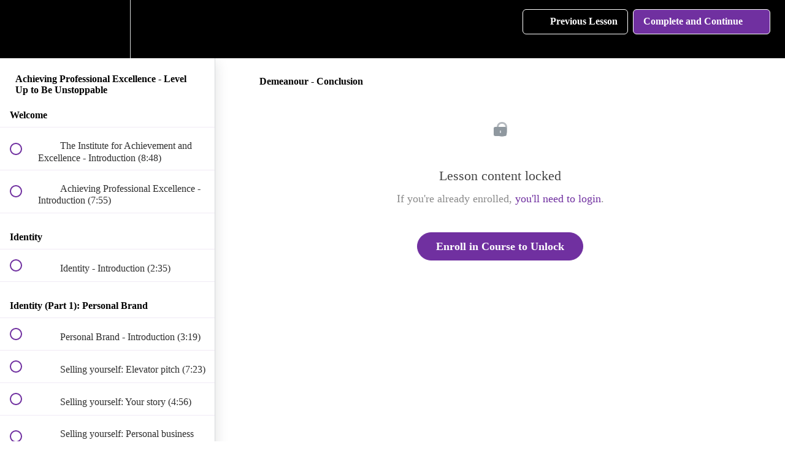

--- FILE ---
content_type: text/html; charset=utf-8
request_url: https://courses.achievementandexcellence.com/courses/achieving-professional-excellence1/lectures/23166299
body_size: 34238
content:
<!DOCTYPE html>
<html>
  <head>
    <script src="https://releases.transloadit.com/uppy/v4.18.0/uppy.min.js"></script><link rel="stylesheet" href="https://releases.transloadit.com/uppy/v4.18.0/uppy.min.css" />
    <link href='https://static-media.hotmart.com/U6ssSMnYdQBCUE6LbKcLc9vAP2A=/32x32/https://uploads.teachablecdn.com/attachments/SOuzbbD0QXWKuDSoABwW_Company+logo+triangle+only+space.png' rel='icon' type='image/png'>

<link href='https://static-media.hotmart.com/aIZvwzbwcJOsVhQTpbtrO-chi6Y=/72x72/https://uploads.teachablecdn.com/attachments/SOuzbbD0QXWKuDSoABwW_Company+logo+triangle+only+space.png' rel='apple-touch-icon' type='image/png'>

<link href='https://static-media.hotmart.com/r0GXA_Du-dEhsPlrQfzuM5w17kM=/144x144/https://uploads.teachablecdn.com/attachments/SOuzbbD0QXWKuDSoABwW_Company+logo+triangle+only+space.png' rel='apple-touch-icon' type='image/png'>

<link href='https://static-media.hotmart.com/ooEASoMnQ1L47UV9vSHTT3qbPng=/320x345/https://file-uploads.teachablecdn.com/e2a2ca0b0d224953909fd3d2f4822ae1/893c8cf1f15c4a52ae7db539d78759b9' rel='apple-touch-startup-image' type='image/png'>

<link href='https://static-media.hotmart.com/8aybEudcdoOf0H-JdaeJSR26K8o=/640x690/https://file-uploads.teachablecdn.com/e2a2ca0b0d224953909fd3d2f4822ae1/893c8cf1f15c4a52ae7db539d78759b9' rel='apple-touch-startup-image' type='image/png'>

<meta name='apple-mobile-web-app-capable' content='yes' />
<meta charset="UTF-8">
<meta name="csrf-param" content="authenticity_token" />
<meta name="csrf-token" content="gOhn6KqBkjvSjMkqPevhsjDC3SCweTedgsEZxkJCcTQJILsXSWwBn8oyzBGH78INsKY4IDvkThBsx5HqDd58HA" />
<link rel="stylesheet" href="https://fedora.teachablecdn.com/assets/bootstrap-748e653be2be27c8e709ced95eab64a05c870fcc9544b56e33dfe1a9a539317d.css" data-turbolinks-track="true" /><link href="https://teachable-themeable.learning.teachable.com/themecss/production/base.css?_=c56959d8ddeb&amp;brand_course_heading=%23ffffff&amp;brand_heading=%23000000&amp;brand_homepage_heading=%23ffffff&amp;brand_navbar_fixed_text=%23ffffff&amp;brand_navbar_text=%23ffffff&amp;brand_primary=%23000000&amp;brand_secondary=%237030A0&amp;brand_text=%23141414&amp;logged_out_homepage_background_image_overlay=0.0&amp;logged_out_homepage_background_image_url=https%3A%2F%2Ffile-uploads.teachablecdn.com%2Fe2a2ca0b0d224953909fd3d2f4822ae1%2F893c8cf1f15c4a52ae7db539d78759b9&amp;show_login=true&amp;show_signup=false" rel="stylesheet" data-turbolinks-track="true"></link>
<title>Demeanour - Conclusion | The Institute for Achievement and Excellence</title>
<meta name="description" content="The ultimate course to create an unstoppable you. Level up across the nine fundamental life areas, in just 6 weeks!">
<link rel="canonical" href="https://courses.achievementandexcellence.com/courses/1086401/lectures/23166299">
<meta property="og:description" content="The ultimate course to create an unstoppable you. Level up across the nine fundamental life areas, in just 6 weeks!">
<meta property="og:image" content="https://uploads.teachablecdn.com/attachments/grhSQbSsS5eSdEMxxmpi_Professional-Excellence-960x540.jpg">
<meta property="og:title" content="Demeanour - Conclusion">
<meta property="og:type" content="website">
<meta property="og:url" content="https://courses.achievementandexcellence.com/courses/1086401/lectures/23166299">
<meta name="brand_video_player_color" content="#000000">
<meta name="site_title" content="The Institute for Achievement and Excellence">
<style>.logo-container {margin-top: -24px !important}
</style>
<script src='//fast.wistia.com/assets/external/E-v1.js'></script>
<script
  src='https://www.recaptcha.net/recaptcha/api.js'
  async
  defer></script>



      <meta name="asset_host" content="https://fedora.teachablecdn.com">
     <script>
  (function () {
    const origCreateElement = Document.prototype.createElement;
    Document.prototype.createElement = function () {
      const el = origCreateElement.apply(this, arguments);
      if (arguments[0].toLowerCase() === "video") {
        const observer = new MutationObserver(() => {
          if (
            el.src &&
            el.src.startsWith("data:video") &&
            el.autoplay &&
            el.style.display === "none"
          ) {
            el.removeAttribute("autoplay");
            el.autoplay = false;
            el.style.display = "none";
            observer.disconnect();
          }
        });
        observer.observe(el, {
          attributes: true,
          attributeFilter: ["src", "autoplay", "style"],
        });
      }
      return el;
    };
  })();
</script>
<script src="https://fedora.teachablecdn.com/packs/student-globals--1463f1f1bdf1bb9a431c.js"></script><script src="https://fedora.teachablecdn.com/packs/student-legacy--38db0977d3748059802d.js"></script><script src="https://fedora.teachablecdn.com/packs/student--e4ea9b8f25228072afe8.js"></script>
<meta id='iris-url' data-iris-url=https://eventable.internal.teachable.com />
<script type="text/javascript">
  window.heap=window.heap||[],heap.load=function(e,t){window.heap.appid=e,window.heap.config=t=t||{};var r=document.createElement("script");r.type="text/javascript",r.async=!0,r.src="https://cdn.heapanalytics.com/js/heap-"+e+".js";var a=document.getElementsByTagName("script")[0];a.parentNode.insertBefore(r,a);for(var n=function(e){return function(){heap.push([e].concat(Array.prototype.slice.call(arguments,0)))}},p=["addEventProperties","addUserProperties","clearEventProperties","identify","resetIdentity","removeEventProperty","setEventProperties","track","unsetEventProperty"],o=0;o<p.length;o++)heap[p[o]]=n(p[o])},heap.load("318805607");
  window.heapShouldTrackUser = true;
</script>


<script type="text/javascript">
  var _user_id = ''; // Set to the user's ID, username, or email address, or '' if not yet known.
  var _session_id = '9b860e1662fdb6799d551d0a86fa52ae'; // Set to a unique session ID for the visitor's current browsing session.

  var _sift = window._sift = window._sift || [];
  _sift.push(['_setAccount', '2e541754ec']);
  _sift.push(['_setUserId', _user_id]);
  _sift.push(['_setSessionId', _session_id]);
  _sift.push(['_trackPageview']);

  (function() {
    function ls() {
      var e = document.createElement('script');
      e.src = 'https://cdn.sift.com/s.js';
      document.body.appendChild(e);
    }
    if (window.attachEvent) {
      window.attachEvent('onload', ls);
    } else {
      window.addEventListener('load', ls, false);
    }
  })();
</script>


<!-- Google tag (gtag.js) -->
<script async="" src="https://www.googletagmanager.com/gtag/js?id=AW-11166092319"></script>
<script>
  window.dataLayer = window.dataLayer || [];
  function gtag(){dataLayer.push(arguments);}
  gtag('js', new Date());

  gtag('config', 'AW-11166092319');
</script>
<!-- end Google Tag -->
<!-- Pinterest Tag -->
<script>
!function(e){if(!window.pintrk){window.pintrk = function () {
window.pintrk.queue.push(Array.prototype.slice.call(arguments))};var
  n=window.pintrk;n.queue=[],n.version="3.0";var
  t=document.createElement("script");t.async=!0,t.src=e;var
  r=document.getElementsByTagName("script")[0];
  r.parentNode.insertBefore(t,r)}}("https://s.pinimg.com/ct/core.js");
pintrk('load', '2612669987967', {em: '<user_email_address>'});
pintrk('page');
</script>
<noscript>
<img height="1" width="1" style="display:none;" alt=""
  src="https://ct.pinterest.com/v3/?event=init&tid=2612669987967&pd[em]=<hashed_email_address>&noscript=1" />
</noscript>
<!-- end Pinterest Tag -->
<!-- LinkedIn Tag -->
<script type="text/javascript">
_linkedin_partner_id = "3513897";
window._linkedin_data_partner_ids = window._linkedin_data_partner_ids || [];
window._linkedin_data_partner_ids.push(_linkedin_partner_id);
</script><script type="text/javascript">
(function(l) {
if (!l){window.lintrk = function(a,b){window.lintrk.q.push([a,b])};
window.lintrk.q=[]}
var s = document.getElementsByTagName("script")[0];
var b = document.createElement("script");
b.type = "text/javascript";b.async = true;
b.src = "https://snap.licdn.com/li.lms-analytics/insight.min.js";
s.parentNode.insertBefore(b, s);})(window.lintrk);
</script>
<noscript>
<img height="1" width="1" style="display:none;" alt="" src="https://px.ads.linkedin.com/collect/?pid=3513897&fmt=gif" />
</noscript>
<!-- end LinkedIn Tag -->

<meta name="google-site-verification" content="u3ge0TeHqCCYBBH_DsxZO-dA5WIoIqXx2gmYiZHu9QQ" />
<! -- pinterest --> <meta name="p:domain_verify" content="600f78c60c9ce22b606c35d4e31a7909"/> <! -- pinterest end -->

<!-- Google tag (gtag.js) -->
<script async src="https://www.googletagmanager.com/gtag/js?id=G-SL8LSCXHSV"></script>
<script>
  window.dataLayer = window.dataLayer || [];
  function gtag(){dataLayer.push(arguments);}
  gtag('js', new Date());

  gtag('config', 'G-SL8LSCXHSV', {
    'user_id': '',
    'school_id': '663640',
    'school_domain': 'courses.achievementandexcellence.com'
  });
</script>

<!-- Facebook Pixel Code -->
<script>
  var ownerPixelId = '3574278929358150'
  !function(f,b,e,v,n,t,s)
  {if(f.fbq)return;n=f.fbq=function(){n.callMethod?
  n.callMethod.apply(n,arguments):n.queue.push(arguments)};
  if(!f.fbq)f.fbq=n;n.push=n;n.loaded=!0;n.version='2.0';
  n.queue=[];t=b.createElement(e);t.async=!0;
  t.src=v;s=b.getElementsByTagName(e)[0];
  s.parentNode.insertBefore(t,s)}(window, document,'script',
  'https://connect.facebook.net/en_US/fbevents.js');
  fbq('dataProcessingOptions', ['LDU'], 0, 0);
  fbq('init', '3574278929358150');
  fbq('track', 'PageView');
</script>
<noscript>
  <img height="1" width="1" style="display:none" src="https://www.facebook.com/tr?id=3574278929358150&ev=PageView&noscript=1"/>
</noscript>

<!-- End Facebook Pixel Code -->


<meta http-equiv="X-UA-Compatible" content="IE=edge">
<script type="text/javascript">window.NREUM||(NREUM={});NREUM.info={"beacon":"bam.nr-data.net","errorBeacon":"bam.nr-data.net","licenseKey":"NRBR-08e3a2ada38dc55a529","applicationID":"1065060701","transactionName":"dAxdTUFZXVQEQh0JAFQXRktWRR5LCV9F","queueTime":0,"applicationTime":184,"agent":""}</script>
<script type="text/javascript">(window.NREUM||(NREUM={})).init={privacy:{cookies_enabled:true},ajax:{deny_list:["bam.nr-data.net"]},feature_flags:["soft_nav"],distributed_tracing:{enabled:true}};(window.NREUM||(NREUM={})).loader_config={agentID:"1103368432",accountID:"4102727",trustKey:"27503",xpid:"UAcHU1FRDxABVFdXBwcHUVQA",licenseKey:"NRBR-08e3a2ada38dc55a529",applicationID:"1065060701",browserID:"1103368432"};;/*! For license information please see nr-loader-spa-1.308.0.min.js.LICENSE.txt */
(()=>{var e,t,r={384:(e,t,r)=>{"use strict";r.d(t,{NT:()=>a,US:()=>u,Zm:()=>o,bQ:()=>d,dV:()=>c,pV:()=>l});var n=r(6154),i=r(1863),s=r(1910);const a={beacon:"bam.nr-data.net",errorBeacon:"bam.nr-data.net"};function o(){return n.gm.NREUM||(n.gm.NREUM={}),void 0===n.gm.newrelic&&(n.gm.newrelic=n.gm.NREUM),n.gm.NREUM}function c(){let e=o();return e.o||(e.o={ST:n.gm.setTimeout,SI:n.gm.setImmediate||n.gm.setInterval,CT:n.gm.clearTimeout,XHR:n.gm.XMLHttpRequest,REQ:n.gm.Request,EV:n.gm.Event,PR:n.gm.Promise,MO:n.gm.MutationObserver,FETCH:n.gm.fetch,WS:n.gm.WebSocket},(0,s.i)(...Object.values(e.o))),e}function d(e,t){let r=o();r.initializedAgents??={},t.initializedAt={ms:(0,i.t)(),date:new Date},r.initializedAgents[e]=t}function u(e,t){o()[e]=t}function l(){return function(){let e=o();const t=e.info||{};e.info={beacon:a.beacon,errorBeacon:a.errorBeacon,...t}}(),function(){let e=o();const t=e.init||{};e.init={...t}}(),c(),function(){let e=o();const t=e.loader_config||{};e.loader_config={...t}}(),o()}},782:(e,t,r)=>{"use strict";r.d(t,{T:()=>n});const n=r(860).K7.pageViewTiming},860:(e,t,r)=>{"use strict";r.d(t,{$J:()=>u,K7:()=>c,P3:()=>d,XX:()=>i,Yy:()=>o,df:()=>s,qY:()=>n,v4:()=>a});const n="events",i="jserrors",s="browser/blobs",a="rum",o="browser/logs",c={ajax:"ajax",genericEvents:"generic_events",jserrors:i,logging:"logging",metrics:"metrics",pageAction:"page_action",pageViewEvent:"page_view_event",pageViewTiming:"page_view_timing",sessionReplay:"session_replay",sessionTrace:"session_trace",softNav:"soft_navigations",spa:"spa"},d={[c.pageViewEvent]:1,[c.pageViewTiming]:2,[c.metrics]:3,[c.jserrors]:4,[c.spa]:5,[c.ajax]:6,[c.sessionTrace]:7,[c.softNav]:8,[c.sessionReplay]:9,[c.logging]:10,[c.genericEvents]:11},u={[c.pageViewEvent]:a,[c.pageViewTiming]:n,[c.ajax]:n,[c.spa]:n,[c.softNav]:n,[c.metrics]:i,[c.jserrors]:i,[c.sessionTrace]:s,[c.sessionReplay]:s,[c.logging]:o,[c.genericEvents]:"ins"}},944:(e,t,r)=>{"use strict";r.d(t,{R:()=>i});var n=r(3241);function i(e,t){"function"==typeof console.debug&&(console.debug("New Relic Warning: https://github.com/newrelic/newrelic-browser-agent/blob/main/docs/warning-codes.md#".concat(e),t),(0,n.W)({agentIdentifier:null,drained:null,type:"data",name:"warn",feature:"warn",data:{code:e,secondary:t}}))}},993:(e,t,r)=>{"use strict";r.d(t,{A$:()=>s,ET:()=>a,TZ:()=>o,p_:()=>i});var n=r(860);const i={ERROR:"ERROR",WARN:"WARN",INFO:"INFO",DEBUG:"DEBUG",TRACE:"TRACE"},s={OFF:0,ERROR:1,WARN:2,INFO:3,DEBUG:4,TRACE:5},a="log",o=n.K7.logging},1541:(e,t,r)=>{"use strict";r.d(t,{U:()=>i,f:()=>n});const n={MFE:"MFE",BA:"BA"};function i(e,t){if(2!==t?.harvestEndpointVersion)return{};const r=t.agentRef.runtime.appMetadata.agents[0].entityGuid;return e?{"source.id":e.id,"source.name":e.name,"source.type":e.type,"parent.id":e.parent?.id||r,"parent.type":e.parent?.type||n.BA}:{"entity.guid":r,appId:t.agentRef.info.applicationID}}},1687:(e,t,r)=>{"use strict";r.d(t,{Ak:()=>d,Ze:()=>h,x3:()=>u});var n=r(3241),i=r(7836),s=r(3606),a=r(860),o=r(2646);const c={};function d(e,t){const r={staged:!1,priority:a.P3[t]||0};l(e),c[e].get(t)||c[e].set(t,r)}function u(e,t){e&&c[e]&&(c[e].get(t)&&c[e].delete(t),p(e,t,!1),c[e].size&&f(e))}function l(e){if(!e)throw new Error("agentIdentifier required");c[e]||(c[e]=new Map)}function h(e="",t="feature",r=!1){if(l(e),!e||!c[e].get(t)||r)return p(e,t);c[e].get(t).staged=!0,f(e)}function f(e){const t=Array.from(c[e]);t.every(([e,t])=>t.staged)&&(t.sort((e,t)=>e[1].priority-t[1].priority),t.forEach(([t])=>{c[e].delete(t),p(e,t)}))}function p(e,t,r=!0){const a=e?i.ee.get(e):i.ee,c=s.i.handlers;if(!a.aborted&&a.backlog&&c){if((0,n.W)({agentIdentifier:e,type:"lifecycle",name:"drain",feature:t}),r){const e=a.backlog[t],r=c[t];if(r){for(let t=0;e&&t<e.length;++t)g(e[t],r);Object.entries(r).forEach(([e,t])=>{Object.values(t||{}).forEach(t=>{t[0]?.on&&t[0]?.context()instanceof o.y&&t[0].on(e,t[1])})})}}a.isolatedBacklog||delete c[t],a.backlog[t]=null,a.emit("drain-"+t,[])}}function g(e,t){var r=e[1];Object.values(t[r]||{}).forEach(t=>{var r=e[0];if(t[0]===r){var n=t[1],i=e[3],s=e[2];n.apply(i,s)}})}},1738:(e,t,r)=>{"use strict";r.d(t,{U:()=>f,Y:()=>h});var n=r(3241),i=r(9908),s=r(1863),a=r(944),o=r(5701),c=r(3969),d=r(8362),u=r(860),l=r(4261);function h(e,t,r,s){const h=s||r;!h||h[e]&&h[e]!==d.d.prototype[e]||(h[e]=function(){(0,i.p)(c.xV,["API/"+e+"/called"],void 0,u.K7.metrics,r.ee),(0,n.W)({agentIdentifier:r.agentIdentifier,drained:!!o.B?.[r.agentIdentifier],type:"data",name:"api",feature:l.Pl+e,data:{}});try{return t.apply(this,arguments)}catch(e){(0,a.R)(23,e)}})}function f(e,t,r,n,a){const o=e.info;null===r?delete o.jsAttributes[t]:o.jsAttributes[t]=r,(a||null===r)&&(0,i.p)(l.Pl+n,[(0,s.t)(),t,r],void 0,"session",e.ee)}},1741:(e,t,r)=>{"use strict";r.d(t,{W:()=>s});var n=r(944),i=r(4261);class s{#e(e,...t){if(this[e]!==s.prototype[e])return this[e](...t);(0,n.R)(35,e)}addPageAction(e,t){return this.#e(i.hG,e,t)}register(e){return this.#e(i.eY,e)}recordCustomEvent(e,t){return this.#e(i.fF,e,t)}setPageViewName(e,t){return this.#e(i.Fw,e,t)}setCustomAttribute(e,t,r){return this.#e(i.cD,e,t,r)}noticeError(e,t){return this.#e(i.o5,e,t)}setUserId(e,t=!1){return this.#e(i.Dl,e,t)}setApplicationVersion(e){return this.#e(i.nb,e)}setErrorHandler(e){return this.#e(i.bt,e)}addRelease(e,t){return this.#e(i.k6,e,t)}log(e,t){return this.#e(i.$9,e,t)}start(){return this.#e(i.d3)}finished(e){return this.#e(i.BL,e)}recordReplay(){return this.#e(i.CH)}pauseReplay(){return this.#e(i.Tb)}addToTrace(e){return this.#e(i.U2,e)}setCurrentRouteName(e){return this.#e(i.PA,e)}interaction(e){return this.#e(i.dT,e)}wrapLogger(e,t,r){return this.#e(i.Wb,e,t,r)}measure(e,t){return this.#e(i.V1,e,t)}consent(e){return this.#e(i.Pv,e)}}},1863:(e,t,r)=>{"use strict";function n(){return Math.floor(performance.now())}r.d(t,{t:()=>n})},1910:(e,t,r)=>{"use strict";r.d(t,{i:()=>s});var n=r(944);const i=new Map;function s(...e){return e.every(e=>{if(i.has(e))return i.get(e);const t="function"==typeof e?e.toString():"",r=t.includes("[native code]"),s=t.includes("nrWrapper");return r||s||(0,n.R)(64,e?.name||t),i.set(e,r),r})}},2555:(e,t,r)=>{"use strict";r.d(t,{D:()=>o,f:()=>a});var n=r(384),i=r(8122);const s={beacon:n.NT.beacon,errorBeacon:n.NT.errorBeacon,licenseKey:void 0,applicationID:void 0,sa:void 0,queueTime:void 0,applicationTime:void 0,ttGuid:void 0,user:void 0,account:void 0,product:void 0,extra:void 0,jsAttributes:{},userAttributes:void 0,atts:void 0,transactionName:void 0,tNamePlain:void 0};function a(e){try{return!!e.licenseKey&&!!e.errorBeacon&&!!e.applicationID}catch(e){return!1}}const o=e=>(0,i.a)(e,s)},2614:(e,t,r)=>{"use strict";r.d(t,{BB:()=>a,H3:()=>n,g:()=>d,iL:()=>c,tS:()=>o,uh:()=>i,wk:()=>s});const n="NRBA",i="SESSION",s=144e5,a=18e5,o={STARTED:"session-started",PAUSE:"session-pause",RESET:"session-reset",RESUME:"session-resume",UPDATE:"session-update"},c={SAME_TAB:"same-tab",CROSS_TAB:"cross-tab"},d={OFF:0,FULL:1,ERROR:2}},2646:(e,t,r)=>{"use strict";r.d(t,{y:()=>n});class n{constructor(e){this.contextId=e}}},2843:(e,t,r)=>{"use strict";r.d(t,{G:()=>s,u:()=>i});var n=r(3878);function i(e,t=!1,r,i){(0,n.DD)("visibilitychange",function(){if(t)return void("hidden"===document.visibilityState&&e());e(document.visibilityState)},r,i)}function s(e,t,r){(0,n.sp)("pagehide",e,t,r)}},3241:(e,t,r)=>{"use strict";r.d(t,{W:()=>s});var n=r(6154);const i="newrelic";function s(e={}){try{n.gm.dispatchEvent(new CustomEvent(i,{detail:e}))}catch(e){}}},3304:(e,t,r)=>{"use strict";r.d(t,{A:()=>s});var n=r(7836);const i=()=>{const e=new WeakSet;return(t,r)=>{if("object"==typeof r&&null!==r){if(e.has(r))return;e.add(r)}return r}};function s(e){try{return JSON.stringify(e,i())??""}catch(e){try{n.ee.emit("internal-error",[e])}catch(e){}return""}}},3333:(e,t,r)=>{"use strict";r.d(t,{$v:()=>u,TZ:()=>n,Xh:()=>c,Zp:()=>i,kd:()=>d,mq:()=>o,nf:()=>a,qN:()=>s});const n=r(860).K7.genericEvents,i=["auxclick","click","copy","keydown","paste","scrollend"],s=["focus","blur"],a=4,o=1e3,c=2e3,d=["PageAction","UserAction","BrowserPerformance"],u={RESOURCES:"experimental.resources",REGISTER:"register"}},3434:(e,t,r)=>{"use strict";r.d(t,{Jt:()=>s,YM:()=>d});var n=r(7836),i=r(5607);const s="nr@original:".concat(i.W),a=50;var o=Object.prototype.hasOwnProperty,c=!1;function d(e,t){return e||(e=n.ee),r.inPlace=function(e,t,n,i,s){n||(n="");const a="-"===n.charAt(0);for(let o=0;o<t.length;o++){const c=t[o],d=e[c];l(d)||(e[c]=r(d,a?c+n:n,i,c,s))}},r.flag=s,r;function r(t,r,n,c,d){return l(t)?t:(r||(r=""),nrWrapper[s]=t,function(e,t,r){if(Object.defineProperty&&Object.keys)try{return Object.keys(e).forEach(function(r){Object.defineProperty(t,r,{get:function(){return e[r]},set:function(t){return e[r]=t,t}})}),t}catch(e){u([e],r)}for(var n in e)o.call(e,n)&&(t[n]=e[n])}(t,nrWrapper,e),nrWrapper);function nrWrapper(){var s,o,l,h;let f;try{o=this,s=[...arguments],l="function"==typeof n?n(s,o):n||{}}catch(t){u([t,"",[s,o,c],l],e)}i(r+"start",[s,o,c],l,d);const p=performance.now();let g;try{return h=t.apply(o,s),g=performance.now(),h}catch(e){throw g=performance.now(),i(r+"err",[s,o,e],l,d),f=e,f}finally{const e=g-p,t={start:p,end:g,duration:e,isLongTask:e>=a,methodName:c,thrownError:f};t.isLongTask&&i("long-task",[t,o],l,d),i(r+"end",[s,o,h],l,d)}}}function i(r,n,i,s){if(!c||t){var a=c;c=!0;try{e.emit(r,n,i,t,s)}catch(t){u([t,r,n,i],e)}c=a}}}function u(e,t){t||(t=n.ee);try{t.emit("internal-error",e)}catch(e){}}function l(e){return!(e&&"function"==typeof e&&e.apply&&!e[s])}},3606:(e,t,r)=>{"use strict";r.d(t,{i:()=>s});var n=r(9908);s.on=a;var i=s.handlers={};function s(e,t,r,s){a(s||n.d,i,e,t,r)}function a(e,t,r,i,s){s||(s="feature"),e||(e=n.d);var a=t[s]=t[s]||{};(a[r]=a[r]||[]).push([e,i])}},3738:(e,t,r)=>{"use strict";r.d(t,{He:()=>i,Kp:()=>o,Lc:()=>d,Rz:()=>u,TZ:()=>n,bD:()=>s,d3:()=>a,jx:()=>l,sl:()=>h,uP:()=>c});const n=r(860).K7.sessionTrace,i="bstResource",s="resource",a="-start",o="-end",c="fn"+a,d="fn"+o,u="pushState",l=1e3,h=3e4},3785:(e,t,r)=>{"use strict";r.d(t,{R:()=>c,b:()=>d});var n=r(9908),i=r(1863),s=r(860),a=r(3969),o=r(993);function c(e,t,r={},c=o.p_.INFO,d=!0,u,l=(0,i.t)()){(0,n.p)(a.xV,["API/logging/".concat(c.toLowerCase(),"/called")],void 0,s.K7.metrics,e),(0,n.p)(o.ET,[l,t,r,c,d,u],void 0,s.K7.logging,e)}function d(e){return"string"==typeof e&&Object.values(o.p_).some(t=>t===e.toUpperCase().trim())}},3878:(e,t,r)=>{"use strict";function n(e,t){return{capture:e,passive:!1,signal:t}}function i(e,t,r=!1,i){window.addEventListener(e,t,n(r,i))}function s(e,t,r=!1,i){document.addEventListener(e,t,n(r,i))}r.d(t,{DD:()=>s,jT:()=>n,sp:()=>i})},3962:(e,t,r)=>{"use strict";r.d(t,{AM:()=>a,O2:()=>l,OV:()=>s,Qu:()=>h,TZ:()=>c,ih:()=>f,pP:()=>o,t1:()=>u,tC:()=>i,wD:()=>d});var n=r(860);const i=["click","keydown","submit"],s="popstate",a="api",o="initialPageLoad",c=n.K7.softNav,d=5e3,u=500,l={INITIAL_PAGE_LOAD:"",ROUTE_CHANGE:1,UNSPECIFIED:2},h={INTERACTION:1,AJAX:2,CUSTOM_END:3,CUSTOM_TRACER:4},f={IP:"in progress",PF:"pending finish",FIN:"finished",CAN:"cancelled"}},3969:(e,t,r)=>{"use strict";r.d(t,{TZ:()=>n,XG:()=>o,rs:()=>i,xV:()=>a,z_:()=>s});const n=r(860).K7.metrics,i="sm",s="cm",a="storeSupportabilityMetrics",o="storeEventMetrics"},4234:(e,t,r)=>{"use strict";r.d(t,{W:()=>s});var n=r(7836),i=r(1687);class s{constructor(e,t){this.agentIdentifier=e,this.ee=n.ee.get(e),this.featureName=t,this.blocked=!1}deregisterDrain(){(0,i.x3)(this.agentIdentifier,this.featureName)}}},4261:(e,t,r)=>{"use strict";r.d(t,{$9:()=>u,BL:()=>c,CH:()=>p,Dl:()=>R,Fw:()=>w,PA:()=>v,Pl:()=>n,Pv:()=>A,Tb:()=>h,U2:()=>a,V1:()=>E,Wb:()=>T,bt:()=>y,cD:()=>b,d3:()=>x,dT:()=>d,eY:()=>g,fF:()=>f,hG:()=>s,hw:()=>i,k6:()=>o,nb:()=>m,o5:()=>l});const n="api-",i=n+"ixn-",s="addPageAction",a="addToTrace",o="addRelease",c="finished",d="interaction",u="log",l="noticeError",h="pauseReplay",f="recordCustomEvent",p="recordReplay",g="register",m="setApplicationVersion",v="setCurrentRouteName",b="setCustomAttribute",y="setErrorHandler",w="setPageViewName",R="setUserId",x="start",T="wrapLogger",E="measure",A="consent"},5205:(e,t,r)=>{"use strict";r.d(t,{j:()=>S});var n=r(384),i=r(1741);var s=r(2555),a=r(3333);const o=e=>{if(!e||"string"!=typeof e)return!1;try{document.createDocumentFragment().querySelector(e)}catch{return!1}return!0};var c=r(2614),d=r(944),u=r(8122);const l="[data-nr-mask]",h=e=>(0,u.a)(e,(()=>{const e={feature_flags:[],experimental:{allow_registered_children:!1,resources:!1},mask_selector:"*",block_selector:"[data-nr-block]",mask_input_options:{color:!1,date:!1,"datetime-local":!1,email:!1,month:!1,number:!1,range:!1,search:!1,tel:!1,text:!1,time:!1,url:!1,week:!1,textarea:!1,select:!1,password:!0}};return{ajax:{deny_list:void 0,block_internal:!0,enabled:!0,autoStart:!0},api:{get allow_registered_children(){return e.feature_flags.includes(a.$v.REGISTER)||e.experimental.allow_registered_children},set allow_registered_children(t){e.experimental.allow_registered_children=t},duplicate_registered_data:!1},browser_consent_mode:{enabled:!1},distributed_tracing:{enabled:void 0,exclude_newrelic_header:void 0,cors_use_newrelic_header:void 0,cors_use_tracecontext_headers:void 0,allowed_origins:void 0},get feature_flags(){return e.feature_flags},set feature_flags(t){e.feature_flags=t},generic_events:{enabled:!0,autoStart:!0},harvest:{interval:30},jserrors:{enabled:!0,autoStart:!0},logging:{enabled:!0,autoStart:!0},metrics:{enabled:!0,autoStart:!0},obfuscate:void 0,page_action:{enabled:!0},page_view_event:{enabled:!0,autoStart:!0},page_view_timing:{enabled:!0,autoStart:!0},performance:{capture_marks:!1,capture_measures:!1,capture_detail:!0,resources:{get enabled(){return e.feature_flags.includes(a.$v.RESOURCES)||e.experimental.resources},set enabled(t){e.experimental.resources=t},asset_types:[],first_party_domains:[],ignore_newrelic:!0}},privacy:{cookies_enabled:!0},proxy:{assets:void 0,beacon:void 0},session:{expiresMs:c.wk,inactiveMs:c.BB},session_replay:{autoStart:!0,enabled:!1,preload:!1,sampling_rate:10,error_sampling_rate:100,collect_fonts:!1,inline_images:!1,fix_stylesheets:!0,mask_all_inputs:!0,get mask_text_selector(){return e.mask_selector},set mask_text_selector(t){o(t)?e.mask_selector="".concat(t,",").concat(l):""===t||null===t?e.mask_selector=l:(0,d.R)(5,t)},get block_class(){return"nr-block"},get ignore_class(){return"nr-ignore"},get mask_text_class(){return"nr-mask"},get block_selector(){return e.block_selector},set block_selector(t){o(t)?e.block_selector+=",".concat(t):""!==t&&(0,d.R)(6,t)},get mask_input_options(){return e.mask_input_options},set mask_input_options(t){t&&"object"==typeof t?e.mask_input_options={...t,password:!0}:(0,d.R)(7,t)}},session_trace:{enabled:!0,autoStart:!0},soft_navigations:{enabled:!0,autoStart:!0},spa:{enabled:!0,autoStart:!0},ssl:void 0,user_actions:{enabled:!0,elementAttributes:["id","className","tagName","type"]}}})());var f=r(6154),p=r(9324);let g=0;const m={buildEnv:p.F3,distMethod:p.Xs,version:p.xv,originTime:f.WN},v={consented:!1},b={appMetadata:{},get consented(){return this.session?.state?.consent||v.consented},set consented(e){v.consented=e},customTransaction:void 0,denyList:void 0,disabled:!1,harvester:void 0,isolatedBacklog:!1,isRecording:!1,loaderType:void 0,maxBytes:3e4,obfuscator:void 0,onerror:void 0,ptid:void 0,releaseIds:{},session:void 0,timeKeeper:void 0,registeredEntities:[],jsAttributesMetadata:{bytes:0},get harvestCount(){return++g}},y=e=>{const t=(0,u.a)(e,b),r=Object.keys(m).reduce((e,t)=>(e[t]={value:m[t],writable:!1,configurable:!0,enumerable:!0},e),{});return Object.defineProperties(t,r)};var w=r(5701);const R=e=>{const t=e.startsWith("http");e+="/",r.p=t?e:"https://"+e};var x=r(7836),T=r(3241);const E={accountID:void 0,trustKey:void 0,agentID:void 0,licenseKey:void 0,applicationID:void 0,xpid:void 0},A=e=>(0,u.a)(e,E),_=new Set;function S(e,t={},r,a){let{init:o,info:c,loader_config:d,runtime:u={},exposed:l=!0}=t;if(!c){const e=(0,n.pV)();o=e.init,c=e.info,d=e.loader_config}e.init=h(o||{}),e.loader_config=A(d||{}),c.jsAttributes??={},f.bv&&(c.jsAttributes.isWorker=!0),e.info=(0,s.D)(c);const p=e.init,g=[c.beacon,c.errorBeacon];_.has(e.agentIdentifier)||(p.proxy.assets&&(R(p.proxy.assets),g.push(p.proxy.assets)),p.proxy.beacon&&g.push(p.proxy.beacon),e.beacons=[...g],function(e){const t=(0,n.pV)();Object.getOwnPropertyNames(i.W.prototype).forEach(r=>{const n=i.W.prototype[r];if("function"!=typeof n||"constructor"===n)return;let s=t[r];e[r]&&!1!==e.exposed&&"micro-agent"!==e.runtime?.loaderType&&(t[r]=(...t)=>{const n=e[r](...t);return s?s(...t):n})})}(e),(0,n.US)("activatedFeatures",w.B)),u.denyList=[...p.ajax.deny_list||[],...p.ajax.block_internal?g:[]],u.ptid=e.agentIdentifier,u.loaderType=r,e.runtime=y(u),_.has(e.agentIdentifier)||(e.ee=x.ee.get(e.agentIdentifier),e.exposed=l,(0,T.W)({agentIdentifier:e.agentIdentifier,drained:!!w.B?.[e.agentIdentifier],type:"lifecycle",name:"initialize",feature:void 0,data:e.config})),_.add(e.agentIdentifier)}},5270:(e,t,r)=>{"use strict";r.d(t,{Aw:()=>a,SR:()=>s,rF:()=>o});var n=r(384),i=r(7767);function s(e){return!!(0,n.dV)().o.MO&&(0,i.V)(e)&&!0===e?.session_trace.enabled}function a(e){return!0===e?.session_replay.preload&&s(e)}function o(e,t){try{if("string"==typeof t?.type){if("password"===t.type.toLowerCase())return"*".repeat(e?.length||0);if(void 0!==t?.dataset?.nrUnmask||t?.classList?.contains("nr-unmask"))return e}}catch(e){}return"string"==typeof e?e.replace(/[\S]/g,"*"):"*".repeat(e?.length||0)}},5289:(e,t,r)=>{"use strict";r.d(t,{GG:()=>a,Qr:()=>c,sB:()=>o});var n=r(3878),i=r(6389);function s(){return"undefined"==typeof document||"complete"===document.readyState}function a(e,t){if(s())return e();const r=(0,i.J)(e),a=setInterval(()=>{s()&&(clearInterval(a),r())},500);(0,n.sp)("load",r,t)}function o(e){if(s())return e();(0,n.DD)("DOMContentLoaded",e)}function c(e){if(s())return e();(0,n.sp)("popstate",e)}},5607:(e,t,r)=>{"use strict";r.d(t,{W:()=>n});const n=(0,r(9566).bz)()},5701:(e,t,r)=>{"use strict";r.d(t,{B:()=>s,t:()=>a});var n=r(3241);const i=new Set,s={};function a(e,t){const r=t.agentIdentifier;s[r]??={},e&&"object"==typeof e&&(i.has(r)||(t.ee.emit("rumresp",[e]),s[r]=e,i.add(r),(0,n.W)({agentIdentifier:r,loaded:!0,drained:!0,type:"lifecycle",name:"load",feature:void 0,data:e})))}},6154:(e,t,r)=>{"use strict";r.d(t,{OF:()=>d,RI:()=>i,WN:()=>h,bv:()=>s,eN:()=>f,gm:()=>a,lR:()=>l,m:()=>c,mw:()=>o,sb:()=>u});var n=r(1863);const i="undefined"!=typeof window&&!!window.document,s="undefined"!=typeof WorkerGlobalScope&&("undefined"!=typeof self&&self instanceof WorkerGlobalScope&&self.navigator instanceof WorkerNavigator||"undefined"!=typeof globalThis&&globalThis instanceof WorkerGlobalScope&&globalThis.navigator instanceof WorkerNavigator),a=i?window:"undefined"!=typeof WorkerGlobalScope&&("undefined"!=typeof self&&self instanceof WorkerGlobalScope&&self||"undefined"!=typeof globalThis&&globalThis instanceof WorkerGlobalScope&&globalThis),o=Boolean("hidden"===a?.document?.visibilityState),c=""+a?.location,d=/iPad|iPhone|iPod/.test(a.navigator?.userAgent),u=d&&"undefined"==typeof SharedWorker,l=(()=>{const e=a.navigator?.userAgent?.match(/Firefox[/\s](\d+\.\d+)/);return Array.isArray(e)&&e.length>=2?+e[1]:0})(),h=Date.now()-(0,n.t)(),f=()=>"undefined"!=typeof PerformanceNavigationTiming&&a?.performance?.getEntriesByType("navigation")?.[0]?.responseStart},6344:(e,t,r)=>{"use strict";r.d(t,{BB:()=>u,Qb:()=>l,TZ:()=>i,Ug:()=>a,Vh:()=>s,_s:()=>o,bc:()=>d,yP:()=>c});var n=r(2614);const i=r(860).K7.sessionReplay,s="errorDuringReplay",a=.12,o={DomContentLoaded:0,Load:1,FullSnapshot:2,IncrementalSnapshot:3,Meta:4,Custom:5},c={[n.g.ERROR]:15e3,[n.g.FULL]:3e5,[n.g.OFF]:0},d={RESET:{message:"Session was reset",sm:"Reset"},IMPORT:{message:"Recorder failed to import",sm:"Import"},TOO_MANY:{message:"429: Too Many Requests",sm:"Too-Many"},TOO_BIG:{message:"Payload was too large",sm:"Too-Big"},CROSS_TAB:{message:"Session Entity was set to OFF on another tab",sm:"Cross-Tab"},ENTITLEMENTS:{message:"Session Replay is not allowed and will not be started",sm:"Entitlement"}},u=5e3,l={API:"api",RESUME:"resume",SWITCH_TO_FULL:"switchToFull",INITIALIZE:"initialize",PRELOAD:"preload"}},6389:(e,t,r)=>{"use strict";function n(e,t=500,r={}){const n=r?.leading||!1;let i;return(...r)=>{n&&void 0===i&&(e.apply(this,r),i=setTimeout(()=>{i=clearTimeout(i)},t)),n||(clearTimeout(i),i=setTimeout(()=>{e.apply(this,r)},t))}}function i(e){let t=!1;return(...r)=>{t||(t=!0,e.apply(this,r))}}r.d(t,{J:()=>i,s:()=>n})},6630:(e,t,r)=>{"use strict";r.d(t,{T:()=>n});const n=r(860).K7.pageViewEvent},6774:(e,t,r)=>{"use strict";r.d(t,{T:()=>n});const n=r(860).K7.jserrors},7295:(e,t,r)=>{"use strict";r.d(t,{Xv:()=>a,gX:()=>i,iW:()=>s});var n=[];function i(e){if(!e||s(e))return!1;if(0===n.length)return!0;if("*"===n[0].hostname)return!1;for(var t=0;t<n.length;t++){var r=n[t];if(r.hostname.test(e.hostname)&&r.pathname.test(e.pathname))return!1}return!0}function s(e){return void 0===e.hostname}function a(e){if(n=[],e&&e.length)for(var t=0;t<e.length;t++){let r=e[t];if(!r)continue;if("*"===r)return void(n=[{hostname:"*"}]);0===r.indexOf("http://")?r=r.substring(7):0===r.indexOf("https://")&&(r=r.substring(8));const i=r.indexOf("/");let s,a;i>0?(s=r.substring(0,i),a=r.substring(i)):(s=r,a="*");let[c]=s.split(":");n.push({hostname:o(c),pathname:o(a,!0)})}}function o(e,t=!1){const r=e.replace(/[.+?^${}()|[\]\\]/g,e=>"\\"+e).replace(/\*/g,".*?");return new RegExp((t?"^":"")+r+"$")}},7485:(e,t,r)=>{"use strict";r.d(t,{D:()=>i});var n=r(6154);function i(e){if(0===(e||"").indexOf("data:"))return{protocol:"data"};try{const t=new URL(e,location.href),r={port:t.port,hostname:t.hostname,pathname:t.pathname,search:t.search,protocol:t.protocol.slice(0,t.protocol.indexOf(":")),sameOrigin:t.protocol===n.gm?.location?.protocol&&t.host===n.gm?.location?.host};return r.port&&""!==r.port||("http:"===t.protocol&&(r.port="80"),"https:"===t.protocol&&(r.port="443")),r.pathname&&""!==r.pathname?r.pathname.startsWith("/")||(r.pathname="/".concat(r.pathname)):r.pathname="/",r}catch(e){return{}}}},7699:(e,t,r)=>{"use strict";r.d(t,{It:()=>s,KC:()=>o,No:()=>i,qh:()=>a});var n=r(860);const i=16e3,s=1e6,a="SESSION_ERROR",o={[n.K7.logging]:!0,[n.K7.genericEvents]:!1,[n.K7.jserrors]:!1,[n.K7.ajax]:!1}},7767:(e,t,r)=>{"use strict";r.d(t,{V:()=>i});var n=r(6154);const i=e=>n.RI&&!0===e?.privacy.cookies_enabled},7836:(e,t,r)=>{"use strict";r.d(t,{P:()=>o,ee:()=>c});var n=r(384),i=r(8990),s=r(2646),a=r(5607);const o="nr@context:".concat(a.W),c=function e(t,r){var n={},a={},u={},l=!1;try{l=16===r.length&&d.initializedAgents?.[r]?.runtime.isolatedBacklog}catch(e){}var h={on:p,addEventListener:p,removeEventListener:function(e,t){var r=n[e];if(!r)return;for(var i=0;i<r.length;i++)r[i]===t&&r.splice(i,1)},emit:function(e,r,n,i,s){!1!==s&&(s=!0);if(c.aborted&&!i)return;t&&s&&t.emit(e,r,n);var o=f(n);g(e).forEach(e=>{e.apply(o,r)});var d=v()[a[e]];d&&d.push([h,e,r,o]);return o},get:m,listeners:g,context:f,buffer:function(e,t){const r=v();if(t=t||"feature",h.aborted)return;Object.entries(e||{}).forEach(([e,n])=>{a[n]=t,t in r||(r[t]=[])})},abort:function(){h._aborted=!0,Object.keys(h.backlog).forEach(e=>{delete h.backlog[e]})},isBuffering:function(e){return!!v()[a[e]]},debugId:r,backlog:l?{}:t&&"object"==typeof t.backlog?t.backlog:{},isolatedBacklog:l};return Object.defineProperty(h,"aborted",{get:()=>{let e=h._aborted||!1;return e||(t&&(e=t.aborted),e)}}),h;function f(e){return e&&e instanceof s.y?e:e?(0,i.I)(e,o,()=>new s.y(o)):new s.y(o)}function p(e,t){n[e]=g(e).concat(t)}function g(e){return n[e]||[]}function m(t){return u[t]=u[t]||e(h,t)}function v(){return h.backlog}}(void 0,"globalEE"),d=(0,n.Zm)();d.ee||(d.ee=c)},8122:(e,t,r)=>{"use strict";r.d(t,{a:()=>i});var n=r(944);function i(e,t){try{if(!e||"object"!=typeof e)return(0,n.R)(3);if(!t||"object"!=typeof t)return(0,n.R)(4);const r=Object.create(Object.getPrototypeOf(t),Object.getOwnPropertyDescriptors(t)),s=0===Object.keys(r).length?e:r;for(let a in s)if(void 0!==e[a])try{if(null===e[a]){r[a]=null;continue}Array.isArray(e[a])&&Array.isArray(t[a])?r[a]=Array.from(new Set([...e[a],...t[a]])):"object"==typeof e[a]&&"object"==typeof t[a]?r[a]=i(e[a],t[a]):r[a]=e[a]}catch(e){r[a]||(0,n.R)(1,e)}return r}catch(e){(0,n.R)(2,e)}}},8139:(e,t,r)=>{"use strict";r.d(t,{u:()=>h});var n=r(7836),i=r(3434),s=r(8990),a=r(6154);const o={},c=a.gm.XMLHttpRequest,d="addEventListener",u="removeEventListener",l="nr@wrapped:".concat(n.P);function h(e){var t=function(e){return(e||n.ee).get("events")}(e);if(o[t.debugId]++)return t;o[t.debugId]=1;var r=(0,i.YM)(t,!0);function h(e){r.inPlace(e,[d,u],"-",p)}function p(e,t){return e[1]}return"getPrototypeOf"in Object&&(a.RI&&f(document,h),c&&f(c.prototype,h),f(a.gm,h)),t.on(d+"-start",function(e,t){var n=e[1];if(null!==n&&("function"==typeof n||"object"==typeof n)&&"newrelic"!==e[0]){var i=(0,s.I)(n,l,function(){var e={object:function(){if("function"!=typeof n.handleEvent)return;return n.handleEvent.apply(n,arguments)},function:n}[typeof n];return e?r(e,"fn-",null,e.name||"anonymous"):n});this.wrapped=e[1]=i}}),t.on(u+"-start",function(e){e[1]=this.wrapped||e[1]}),t}function f(e,t,...r){let n=e;for(;"object"==typeof n&&!Object.prototype.hasOwnProperty.call(n,d);)n=Object.getPrototypeOf(n);n&&t(n,...r)}},8362:(e,t,r)=>{"use strict";r.d(t,{d:()=>s});var n=r(9566),i=r(1741);class s extends i.W{agentIdentifier=(0,n.LA)(16)}},8374:(e,t,r)=>{r.nc=(()=>{try{return document?.currentScript?.nonce}catch(e){}return""})()},8990:(e,t,r)=>{"use strict";r.d(t,{I:()=>i});var n=Object.prototype.hasOwnProperty;function i(e,t,r){if(n.call(e,t))return e[t];var i=r();if(Object.defineProperty&&Object.keys)try{return Object.defineProperty(e,t,{value:i,writable:!0,enumerable:!1}),i}catch(e){}return e[t]=i,i}},9119:(e,t,r)=>{"use strict";r.d(t,{L:()=>s});var n=/([^?#]*)[^#]*(#[^?]*|$).*/,i=/([^?#]*)().*/;function s(e,t){return e?e.replace(t?n:i,"$1$2"):e}},9300:(e,t,r)=>{"use strict";r.d(t,{T:()=>n});const n=r(860).K7.ajax},9324:(e,t,r)=>{"use strict";r.d(t,{AJ:()=>a,F3:()=>i,Xs:()=>s,Yq:()=>o,xv:()=>n});const n="1.308.0",i="PROD",s="CDN",a="@newrelic/rrweb",o="1.0.1"},9566:(e,t,r)=>{"use strict";r.d(t,{LA:()=>o,ZF:()=>c,bz:()=>a,el:()=>d});var n=r(6154);const i="xxxxxxxx-xxxx-4xxx-yxxx-xxxxxxxxxxxx";function s(e,t){return e?15&e[t]:16*Math.random()|0}function a(){const e=n.gm?.crypto||n.gm?.msCrypto;let t,r=0;return e&&e.getRandomValues&&(t=e.getRandomValues(new Uint8Array(30))),i.split("").map(e=>"x"===e?s(t,r++).toString(16):"y"===e?(3&s()|8).toString(16):e).join("")}function o(e){const t=n.gm?.crypto||n.gm?.msCrypto;let r,i=0;t&&t.getRandomValues&&(r=t.getRandomValues(new Uint8Array(e)));const a=[];for(var o=0;o<e;o++)a.push(s(r,i++).toString(16));return a.join("")}function c(){return o(16)}function d(){return o(32)}},9908:(e,t,r)=>{"use strict";r.d(t,{d:()=>n,p:()=>i});var n=r(7836).ee.get("handle");function i(e,t,r,i,s){s?(s.buffer([e],i),s.emit(e,t,r)):(n.buffer([e],i),n.emit(e,t,r))}}},n={};function i(e){var t=n[e];if(void 0!==t)return t.exports;var s=n[e]={exports:{}};return r[e](s,s.exports,i),s.exports}i.m=r,i.d=(e,t)=>{for(var r in t)i.o(t,r)&&!i.o(e,r)&&Object.defineProperty(e,r,{enumerable:!0,get:t[r]})},i.f={},i.e=e=>Promise.all(Object.keys(i.f).reduce((t,r)=>(i.f[r](e,t),t),[])),i.u=e=>({212:"nr-spa-compressor",249:"nr-spa-recorder",478:"nr-spa"}[e]+"-1.308.0.min.js"),i.o=(e,t)=>Object.prototype.hasOwnProperty.call(e,t),e={},t="NRBA-1.308.0.PROD:",i.l=(r,n,s,a)=>{if(e[r])e[r].push(n);else{var o,c;if(void 0!==s)for(var d=document.getElementsByTagName("script"),u=0;u<d.length;u++){var l=d[u];if(l.getAttribute("src")==r||l.getAttribute("data-webpack")==t+s){o=l;break}}if(!o){c=!0;var h={478:"sha512-RSfSVnmHk59T/uIPbdSE0LPeqcEdF4/+XhfJdBuccH5rYMOEZDhFdtnh6X6nJk7hGpzHd9Ujhsy7lZEz/ORYCQ==",249:"sha512-ehJXhmntm85NSqW4MkhfQqmeKFulra3klDyY0OPDUE+sQ3GokHlPh1pmAzuNy//3j4ac6lzIbmXLvGQBMYmrkg==",212:"sha512-B9h4CR46ndKRgMBcK+j67uSR2RCnJfGefU+A7FrgR/k42ovXy5x/MAVFiSvFxuVeEk/pNLgvYGMp1cBSK/G6Fg=="};(o=document.createElement("script")).charset="utf-8",i.nc&&o.setAttribute("nonce",i.nc),o.setAttribute("data-webpack",t+s),o.src=r,0!==o.src.indexOf(window.location.origin+"/")&&(o.crossOrigin="anonymous"),h[a]&&(o.integrity=h[a])}e[r]=[n];var f=(t,n)=>{o.onerror=o.onload=null,clearTimeout(p);var i=e[r];if(delete e[r],o.parentNode&&o.parentNode.removeChild(o),i&&i.forEach(e=>e(n)),t)return t(n)},p=setTimeout(f.bind(null,void 0,{type:"timeout",target:o}),12e4);o.onerror=f.bind(null,o.onerror),o.onload=f.bind(null,o.onload),c&&document.head.appendChild(o)}},i.r=e=>{"undefined"!=typeof Symbol&&Symbol.toStringTag&&Object.defineProperty(e,Symbol.toStringTag,{value:"Module"}),Object.defineProperty(e,"__esModule",{value:!0})},i.p="https://js-agent.newrelic.com/",(()=>{var e={38:0,788:0};i.f.j=(t,r)=>{var n=i.o(e,t)?e[t]:void 0;if(0!==n)if(n)r.push(n[2]);else{var s=new Promise((r,i)=>n=e[t]=[r,i]);r.push(n[2]=s);var a=i.p+i.u(t),o=new Error;i.l(a,r=>{if(i.o(e,t)&&(0!==(n=e[t])&&(e[t]=void 0),n)){var s=r&&("load"===r.type?"missing":r.type),a=r&&r.target&&r.target.src;o.message="Loading chunk "+t+" failed: ("+s+": "+a+")",o.name="ChunkLoadError",o.type=s,o.request=a,n[1](o)}},"chunk-"+t,t)}};var t=(t,r)=>{var n,s,[a,o,c]=r,d=0;if(a.some(t=>0!==e[t])){for(n in o)i.o(o,n)&&(i.m[n]=o[n]);if(c)c(i)}for(t&&t(r);d<a.length;d++)s=a[d],i.o(e,s)&&e[s]&&e[s][0](),e[s]=0},r=self["webpackChunk:NRBA-1.308.0.PROD"]=self["webpackChunk:NRBA-1.308.0.PROD"]||[];r.forEach(t.bind(null,0)),r.push=t.bind(null,r.push.bind(r))})(),(()=>{"use strict";i(8374);var e=i(8362),t=i(860);const r=Object.values(t.K7);var n=i(5205);var s=i(9908),a=i(1863),o=i(4261),c=i(1738);var d=i(1687),u=i(4234),l=i(5289),h=i(6154),f=i(944),p=i(5270),g=i(7767),m=i(6389),v=i(7699);class b extends u.W{constructor(e,t){super(e.agentIdentifier,t),this.agentRef=e,this.abortHandler=void 0,this.featAggregate=void 0,this.loadedSuccessfully=void 0,this.onAggregateImported=new Promise(e=>{this.loadedSuccessfully=e}),this.deferred=Promise.resolve(),!1===e.init[this.featureName].autoStart?this.deferred=new Promise((t,r)=>{this.ee.on("manual-start-all",(0,m.J)(()=>{(0,d.Ak)(e.agentIdentifier,this.featureName),t()}))}):(0,d.Ak)(e.agentIdentifier,t)}importAggregator(e,t,r={}){if(this.featAggregate)return;const n=async()=>{let n;await this.deferred;try{if((0,g.V)(e.init)){const{setupAgentSession:t}=await i.e(478).then(i.bind(i,8766));n=t(e)}}catch(e){(0,f.R)(20,e),this.ee.emit("internal-error",[e]),(0,s.p)(v.qh,[e],void 0,this.featureName,this.ee)}try{if(!this.#t(this.featureName,n,e.init))return(0,d.Ze)(this.agentIdentifier,this.featureName),void this.loadedSuccessfully(!1);const{Aggregate:i}=await t();this.featAggregate=new i(e,r),e.runtime.harvester.initializedAggregates.push(this.featAggregate),this.loadedSuccessfully(!0)}catch(e){(0,f.R)(34,e),this.abortHandler?.(),(0,d.Ze)(this.agentIdentifier,this.featureName,!0),this.loadedSuccessfully(!1),this.ee&&this.ee.abort()}};h.RI?(0,l.GG)(()=>n(),!0):n()}#t(e,r,n){if(this.blocked)return!1;switch(e){case t.K7.sessionReplay:return(0,p.SR)(n)&&!!r;case t.K7.sessionTrace:return!!r;default:return!0}}}var y=i(6630),w=i(2614),R=i(3241);class x extends b{static featureName=y.T;constructor(e){var t;super(e,y.T),this.setupInspectionEvents(e.agentIdentifier),t=e,(0,c.Y)(o.Fw,function(e,r){"string"==typeof e&&("/"!==e.charAt(0)&&(e="/"+e),t.runtime.customTransaction=(r||"http://custom.transaction")+e,(0,s.p)(o.Pl+o.Fw,[(0,a.t)()],void 0,void 0,t.ee))},t),this.importAggregator(e,()=>i.e(478).then(i.bind(i,2467)))}setupInspectionEvents(e){const t=(t,r)=>{t&&(0,R.W)({agentIdentifier:e,timeStamp:t.timeStamp,loaded:"complete"===t.target.readyState,type:"window",name:r,data:t.target.location+""})};(0,l.sB)(e=>{t(e,"DOMContentLoaded")}),(0,l.GG)(e=>{t(e,"load")}),(0,l.Qr)(e=>{t(e,"navigate")}),this.ee.on(w.tS.UPDATE,(t,r)=>{(0,R.W)({agentIdentifier:e,type:"lifecycle",name:"session",data:r})})}}var T=i(384);class E extends e.d{constructor(e){var t;(super(),h.gm)?(this.features={},(0,T.bQ)(this.agentIdentifier,this),this.desiredFeatures=new Set(e.features||[]),this.desiredFeatures.add(x),(0,n.j)(this,e,e.loaderType||"agent"),t=this,(0,c.Y)(o.cD,function(e,r,n=!1){if("string"==typeof e){if(["string","number","boolean"].includes(typeof r)||null===r)return(0,c.U)(t,e,r,o.cD,n);(0,f.R)(40,typeof r)}else(0,f.R)(39,typeof e)},t),function(e){(0,c.Y)(o.Dl,function(t,r=!1){if("string"!=typeof t&&null!==t)return void(0,f.R)(41,typeof t);const n=e.info.jsAttributes["enduser.id"];r&&null!=n&&n!==t?(0,s.p)(o.Pl+"setUserIdAndResetSession",[t],void 0,"session",e.ee):(0,c.U)(e,"enduser.id",t,o.Dl,!0)},e)}(this),function(e){(0,c.Y)(o.nb,function(t){if("string"==typeof t||null===t)return(0,c.U)(e,"application.version",t,o.nb,!1);(0,f.R)(42,typeof t)},e)}(this),function(e){(0,c.Y)(o.d3,function(){e.ee.emit("manual-start-all")},e)}(this),function(e){(0,c.Y)(o.Pv,function(t=!0){if("boolean"==typeof t){if((0,s.p)(o.Pl+o.Pv,[t],void 0,"session",e.ee),e.runtime.consented=t,t){const t=e.features.page_view_event;t.onAggregateImported.then(e=>{const r=t.featAggregate;e&&!r.sentRum&&r.sendRum()})}}else(0,f.R)(65,typeof t)},e)}(this),this.run()):(0,f.R)(21)}get config(){return{info:this.info,init:this.init,loader_config:this.loader_config,runtime:this.runtime}}get api(){return this}run(){try{const e=function(e){const t={};return r.forEach(r=>{t[r]=!!e[r]?.enabled}),t}(this.init),n=[...this.desiredFeatures];n.sort((e,r)=>t.P3[e.featureName]-t.P3[r.featureName]),n.forEach(r=>{if(!e[r.featureName]&&r.featureName!==t.K7.pageViewEvent)return;if(r.featureName===t.K7.spa)return void(0,f.R)(67);const n=function(e){switch(e){case t.K7.ajax:return[t.K7.jserrors];case t.K7.sessionTrace:return[t.K7.ajax,t.K7.pageViewEvent];case t.K7.sessionReplay:return[t.K7.sessionTrace];case t.K7.pageViewTiming:return[t.K7.pageViewEvent];default:return[]}}(r.featureName).filter(e=>!(e in this.features));n.length>0&&(0,f.R)(36,{targetFeature:r.featureName,missingDependencies:n}),this.features[r.featureName]=new r(this)})}catch(e){(0,f.R)(22,e);for(const e in this.features)this.features[e].abortHandler?.();const t=(0,T.Zm)();delete t.initializedAgents[this.agentIdentifier]?.features,delete this.sharedAggregator;return t.ee.get(this.agentIdentifier).abort(),!1}}}var A=i(2843),_=i(782);class S extends b{static featureName=_.T;constructor(e){super(e,_.T),h.RI&&((0,A.u)(()=>(0,s.p)("docHidden",[(0,a.t)()],void 0,_.T,this.ee),!0),(0,A.G)(()=>(0,s.p)("winPagehide",[(0,a.t)()],void 0,_.T,this.ee)),this.importAggregator(e,()=>i.e(478).then(i.bind(i,9917))))}}var O=i(3969);class I extends b{static featureName=O.TZ;constructor(e){super(e,O.TZ),h.RI&&document.addEventListener("securitypolicyviolation",e=>{(0,s.p)(O.xV,["Generic/CSPViolation/Detected"],void 0,this.featureName,this.ee)}),this.importAggregator(e,()=>i.e(478).then(i.bind(i,6555)))}}var N=i(6774),P=i(3878),k=i(3304);class D{constructor(e,t,r,n,i){this.name="UncaughtError",this.message="string"==typeof e?e:(0,k.A)(e),this.sourceURL=t,this.line=r,this.column=n,this.__newrelic=i}}function C(e){return M(e)?e:new D(void 0!==e?.message?e.message:e,e?.filename||e?.sourceURL,e?.lineno||e?.line,e?.colno||e?.col,e?.__newrelic,e?.cause)}function j(e){const t="Unhandled Promise Rejection: ";if(!e?.reason)return;if(M(e.reason)){try{e.reason.message.startsWith(t)||(e.reason.message=t+e.reason.message)}catch(e){}return C(e.reason)}const r=C(e.reason);return(r.message||"").startsWith(t)||(r.message=t+r.message),r}function L(e){if(e.error instanceof SyntaxError&&!/:\d+$/.test(e.error.stack?.trim())){const t=new D(e.message,e.filename,e.lineno,e.colno,e.error.__newrelic,e.cause);return t.name=SyntaxError.name,t}return M(e.error)?e.error:C(e)}function M(e){return e instanceof Error&&!!e.stack}function H(e,r,n,i,o=(0,a.t)()){"string"==typeof e&&(e=new Error(e)),(0,s.p)("err",[e,o,!1,r,n.runtime.isRecording,void 0,i],void 0,t.K7.jserrors,n.ee),(0,s.p)("uaErr",[],void 0,t.K7.genericEvents,n.ee)}var B=i(1541),K=i(993),W=i(3785);function U(e,{customAttributes:t={},level:r=K.p_.INFO}={},n,i,s=(0,a.t)()){(0,W.R)(n.ee,e,t,r,!1,i,s)}function F(e,r,n,i,c=(0,a.t)()){(0,s.p)(o.Pl+o.hG,[c,e,r,i],void 0,t.K7.genericEvents,n.ee)}function V(e,r,n,i,c=(0,a.t)()){const{start:d,end:u,customAttributes:l}=r||{},h={customAttributes:l||{}};if("object"!=typeof h.customAttributes||"string"!=typeof e||0===e.length)return void(0,f.R)(57);const p=(e,t)=>null==e?t:"number"==typeof e?e:e instanceof PerformanceMark?e.startTime:Number.NaN;if(h.start=p(d,0),h.end=p(u,c),Number.isNaN(h.start)||Number.isNaN(h.end))(0,f.R)(57);else{if(h.duration=h.end-h.start,!(h.duration<0))return(0,s.p)(o.Pl+o.V1,[h,e,i],void 0,t.K7.genericEvents,n.ee),h;(0,f.R)(58)}}function G(e,r={},n,i,c=(0,a.t)()){(0,s.p)(o.Pl+o.fF,[c,e,r,i],void 0,t.K7.genericEvents,n.ee)}function z(e){(0,c.Y)(o.eY,function(t){return Y(e,t)},e)}function Y(e,r,n){(0,f.R)(54,"newrelic.register"),r||={},r.type=B.f.MFE,r.licenseKey||=e.info.licenseKey,r.blocked=!1,r.parent=n||{},Array.isArray(r.tags)||(r.tags=[]);const i={};r.tags.forEach(e=>{"name"!==e&&"id"!==e&&(i["source.".concat(e)]=!0)}),r.isolated??=!0;let o=()=>{};const c=e.runtime.registeredEntities;if(!r.isolated){const e=c.find(({metadata:{target:{id:e}}})=>e===r.id&&!r.isolated);if(e)return e}const d=e=>{r.blocked=!0,o=e};function u(e){return"string"==typeof e&&!!e.trim()&&e.trim().length<501||"number"==typeof e}e.init.api.allow_registered_children||d((0,m.J)(()=>(0,f.R)(55))),u(r.id)&&u(r.name)||d((0,m.J)(()=>(0,f.R)(48,r)));const l={addPageAction:(t,n={})=>g(F,[t,{...i,...n},e],r),deregister:()=>{d((0,m.J)(()=>(0,f.R)(68)))},log:(t,n={})=>g(U,[t,{...n,customAttributes:{...i,...n.customAttributes||{}}},e],r),measure:(t,n={})=>g(V,[t,{...n,customAttributes:{...i,...n.customAttributes||{}}},e],r),noticeError:(t,n={})=>g(H,[t,{...i,...n},e],r),register:(t={})=>g(Y,[e,t],l.metadata.target),recordCustomEvent:(t,n={})=>g(G,[t,{...i,...n},e],r),setApplicationVersion:e=>p("application.version",e),setCustomAttribute:(e,t)=>p(e,t),setUserId:e=>p("enduser.id",e),metadata:{customAttributes:i,target:r}},h=()=>(r.blocked&&o(),r.blocked);h()||c.push(l);const p=(e,t)=>{h()||(i[e]=t)},g=(r,n,i)=>{if(h())return;const o=(0,a.t)();(0,s.p)(O.xV,["API/register/".concat(r.name,"/called")],void 0,t.K7.metrics,e.ee);try{if(e.init.api.duplicate_registered_data&&"register"!==r.name){let e=n;if(n[1]instanceof Object){const t={"child.id":i.id,"child.type":i.type};e="customAttributes"in n[1]?[n[0],{...n[1],customAttributes:{...n[1].customAttributes,...t}},...n.slice(2)]:[n[0],{...n[1],...t},...n.slice(2)]}r(...e,void 0,o)}return r(...n,i,o)}catch(e){(0,f.R)(50,e)}};return l}class Z extends b{static featureName=N.T;constructor(e){var t;super(e,N.T),t=e,(0,c.Y)(o.o5,(e,r)=>H(e,r,t),t),function(e){(0,c.Y)(o.bt,function(t){e.runtime.onerror=t},e)}(e),function(e){let t=0;(0,c.Y)(o.k6,function(e,r){++t>10||(this.runtime.releaseIds[e.slice(-200)]=(""+r).slice(-200))},e)}(e),z(e);try{this.removeOnAbort=new AbortController}catch(e){}this.ee.on("internal-error",(t,r)=>{this.abortHandler&&(0,s.p)("ierr",[C(t),(0,a.t)(),!0,{},e.runtime.isRecording,r],void 0,this.featureName,this.ee)}),h.gm.addEventListener("unhandledrejection",t=>{this.abortHandler&&(0,s.p)("err",[j(t),(0,a.t)(),!1,{unhandledPromiseRejection:1},e.runtime.isRecording],void 0,this.featureName,this.ee)},(0,P.jT)(!1,this.removeOnAbort?.signal)),h.gm.addEventListener("error",t=>{this.abortHandler&&(0,s.p)("err",[L(t),(0,a.t)(),!1,{},e.runtime.isRecording],void 0,this.featureName,this.ee)},(0,P.jT)(!1,this.removeOnAbort?.signal)),this.abortHandler=this.#r,this.importAggregator(e,()=>i.e(478).then(i.bind(i,2176)))}#r(){this.removeOnAbort?.abort(),this.abortHandler=void 0}}var q=i(8990);let X=1;function J(e){const t=typeof e;return!e||"object"!==t&&"function"!==t?-1:e===h.gm?0:(0,q.I)(e,"nr@id",function(){return X++})}function Q(e){if("string"==typeof e&&e.length)return e.length;if("object"==typeof e){if("undefined"!=typeof ArrayBuffer&&e instanceof ArrayBuffer&&e.byteLength)return e.byteLength;if("undefined"!=typeof Blob&&e instanceof Blob&&e.size)return e.size;if(!("undefined"!=typeof FormData&&e instanceof FormData))try{return(0,k.A)(e).length}catch(e){return}}}var ee=i(8139),te=i(7836),re=i(3434);const ne={},ie=["open","send"];function se(e){var t=e||te.ee;const r=function(e){return(e||te.ee).get("xhr")}(t);if(void 0===h.gm.XMLHttpRequest)return r;if(ne[r.debugId]++)return r;ne[r.debugId]=1,(0,ee.u)(t);var n=(0,re.YM)(r),i=h.gm.XMLHttpRequest,s=h.gm.MutationObserver,a=h.gm.Promise,o=h.gm.setInterval,c="readystatechange",d=["onload","onerror","onabort","onloadstart","onloadend","onprogress","ontimeout"],u=[],l=h.gm.XMLHttpRequest=function(e){const t=new i(e),s=r.context(t);try{r.emit("new-xhr",[t],s),t.addEventListener(c,(a=s,function(){var e=this;e.readyState>3&&!a.resolved&&(a.resolved=!0,r.emit("xhr-resolved",[],e)),n.inPlace(e,d,"fn-",y)}),(0,P.jT)(!1))}catch(e){(0,f.R)(15,e);try{r.emit("internal-error",[e])}catch(e){}}var a;return t};function p(e,t){n.inPlace(t,["onreadystatechange"],"fn-",y)}if(function(e,t){for(var r in e)t[r]=e[r]}(i,l),l.prototype=i.prototype,n.inPlace(l.prototype,ie,"-xhr-",y),r.on("send-xhr-start",function(e,t){p(e,t),function(e){u.push(e),s&&(g?g.then(b):o?o(b):(m=-m,v.data=m))}(t)}),r.on("open-xhr-start",p),s){var g=a&&a.resolve();if(!o&&!a){var m=1,v=document.createTextNode(m);new s(b).observe(v,{characterData:!0})}}else t.on("fn-end",function(e){e[0]&&e[0].type===c||b()});function b(){for(var e=0;e<u.length;e++)p(0,u[e]);u.length&&(u=[])}function y(e,t){return t}return r}var ae="fetch-",oe=ae+"body-",ce=["arrayBuffer","blob","json","text","formData"],de=h.gm.Request,ue=h.gm.Response,le="prototype";const he={};function fe(e){const t=function(e){return(e||te.ee).get("fetch")}(e);if(!(de&&ue&&h.gm.fetch))return t;if(he[t.debugId]++)return t;function r(e,r,n){var i=e[r];"function"==typeof i&&(e[r]=function(){var e,r=[...arguments],s={};t.emit(n+"before-start",[r],s),s[te.P]&&s[te.P].dt&&(e=s[te.P].dt);var a=i.apply(this,r);return t.emit(n+"start",[r,e],a),a.then(function(e){return t.emit(n+"end",[null,e],a),e},function(e){throw t.emit(n+"end",[e],a),e})})}return he[t.debugId]=1,ce.forEach(e=>{r(de[le],e,oe),r(ue[le],e,oe)}),r(h.gm,"fetch",ae),t.on(ae+"end",function(e,r){var n=this;if(r){var i=r.headers.get("content-length");null!==i&&(n.rxSize=i),t.emit(ae+"done",[null,r],n)}else t.emit(ae+"done",[e],n)}),t}var pe=i(7485),ge=i(9566);class me{constructor(e){this.agentRef=e}generateTracePayload(e){const t=this.agentRef.loader_config;if(!this.shouldGenerateTrace(e)||!t)return null;var r=(t.accountID||"").toString()||null,n=(t.agentID||"").toString()||null,i=(t.trustKey||"").toString()||null;if(!r||!n)return null;var s=(0,ge.ZF)(),a=(0,ge.el)(),o=Date.now(),c={spanId:s,traceId:a,timestamp:o};return(e.sameOrigin||this.isAllowedOrigin(e)&&this.useTraceContextHeadersForCors())&&(c.traceContextParentHeader=this.generateTraceContextParentHeader(s,a),c.traceContextStateHeader=this.generateTraceContextStateHeader(s,o,r,n,i)),(e.sameOrigin&&!this.excludeNewrelicHeader()||!e.sameOrigin&&this.isAllowedOrigin(e)&&this.useNewrelicHeaderForCors())&&(c.newrelicHeader=this.generateTraceHeader(s,a,o,r,n,i)),c}generateTraceContextParentHeader(e,t){return"00-"+t+"-"+e+"-01"}generateTraceContextStateHeader(e,t,r,n,i){return i+"@nr=0-1-"+r+"-"+n+"-"+e+"----"+t}generateTraceHeader(e,t,r,n,i,s){if(!("function"==typeof h.gm?.btoa))return null;var a={v:[0,1],d:{ty:"Browser",ac:n,ap:i,id:e,tr:t,ti:r}};return s&&n!==s&&(a.d.tk=s),btoa((0,k.A)(a))}shouldGenerateTrace(e){return this.agentRef.init?.distributed_tracing?.enabled&&this.isAllowedOrigin(e)}isAllowedOrigin(e){var t=!1;const r=this.agentRef.init?.distributed_tracing;if(e.sameOrigin)t=!0;else if(r?.allowed_origins instanceof Array)for(var n=0;n<r.allowed_origins.length;n++){var i=(0,pe.D)(r.allowed_origins[n]);if(e.hostname===i.hostname&&e.protocol===i.protocol&&e.port===i.port){t=!0;break}}return t}excludeNewrelicHeader(){var e=this.agentRef.init?.distributed_tracing;return!!e&&!!e.exclude_newrelic_header}useNewrelicHeaderForCors(){var e=this.agentRef.init?.distributed_tracing;return!!e&&!1!==e.cors_use_newrelic_header}useTraceContextHeadersForCors(){var e=this.agentRef.init?.distributed_tracing;return!!e&&!!e.cors_use_tracecontext_headers}}var ve=i(9300),be=i(7295);function ye(e){return"string"==typeof e?e:e instanceof(0,T.dV)().o.REQ?e.url:h.gm?.URL&&e instanceof URL?e.href:void 0}var we=["load","error","abort","timeout"],Re=we.length,xe=(0,T.dV)().o.REQ,Te=(0,T.dV)().o.XHR;const Ee="X-NewRelic-App-Data";class Ae extends b{static featureName=ve.T;constructor(e){super(e,ve.T),this.dt=new me(e),this.handler=(e,t,r,n)=>(0,s.p)(e,t,r,n,this.ee);try{const e={xmlhttprequest:"xhr",fetch:"fetch",beacon:"beacon"};h.gm?.performance?.getEntriesByType("resource").forEach(r=>{if(r.initiatorType in e&&0!==r.responseStatus){const n={status:r.responseStatus},i={rxSize:r.transferSize,duration:Math.floor(r.duration),cbTime:0};_e(n,r.name),this.handler("xhr",[n,i,r.startTime,r.responseEnd,e[r.initiatorType]],void 0,t.K7.ajax)}})}catch(e){}fe(this.ee),se(this.ee),function(e,r,n,i){function o(e){var t=this;t.totalCbs=0,t.called=0,t.cbTime=0,t.end=T,t.ended=!1,t.xhrGuids={},t.lastSize=null,t.loadCaptureCalled=!1,t.params=this.params||{},t.metrics=this.metrics||{},t.latestLongtaskEnd=0,e.addEventListener("load",function(r){E(t,e)},(0,P.jT)(!1)),h.lR||e.addEventListener("progress",function(e){t.lastSize=e.loaded},(0,P.jT)(!1))}function c(e){this.params={method:e[0]},_e(this,e[1]),this.metrics={}}function d(t,r){e.loader_config.xpid&&this.sameOrigin&&r.setRequestHeader("X-NewRelic-ID",e.loader_config.xpid);var n=i.generateTracePayload(this.parsedOrigin);if(n){var s=!1;n.newrelicHeader&&(r.setRequestHeader("newrelic",n.newrelicHeader),s=!0),n.traceContextParentHeader&&(r.setRequestHeader("traceparent",n.traceContextParentHeader),n.traceContextStateHeader&&r.setRequestHeader("tracestate",n.traceContextStateHeader),s=!0),s&&(this.dt=n)}}function u(e,t){var n=this.metrics,i=e[0],s=this;if(n&&i){var o=Q(i);o&&(n.txSize=o)}this.startTime=(0,a.t)(),this.body=i,this.listener=function(e){try{"abort"!==e.type||s.loadCaptureCalled||(s.params.aborted=!0),("load"!==e.type||s.called===s.totalCbs&&(s.onloadCalled||"function"!=typeof t.onload)&&"function"==typeof s.end)&&s.end(t)}catch(e){try{r.emit("internal-error",[e])}catch(e){}}};for(var c=0;c<Re;c++)t.addEventListener(we[c],this.listener,(0,P.jT)(!1))}function l(e,t,r){this.cbTime+=e,t?this.onloadCalled=!0:this.called+=1,this.called!==this.totalCbs||!this.onloadCalled&&"function"==typeof r.onload||"function"!=typeof this.end||this.end(r)}function f(e,t){var r=""+J(e)+!!t;this.xhrGuids&&!this.xhrGuids[r]&&(this.xhrGuids[r]=!0,this.totalCbs+=1)}function p(e,t){var r=""+J(e)+!!t;this.xhrGuids&&this.xhrGuids[r]&&(delete this.xhrGuids[r],this.totalCbs-=1)}function g(){this.endTime=(0,a.t)()}function m(e,t){t instanceof Te&&"load"===e[0]&&r.emit("xhr-load-added",[e[1],e[2]],t)}function v(e,t){t instanceof Te&&"load"===e[0]&&r.emit("xhr-load-removed",[e[1],e[2]],t)}function b(e,t,r){t instanceof Te&&("onload"===r&&(this.onload=!0),("load"===(e[0]&&e[0].type)||this.onload)&&(this.xhrCbStart=(0,a.t)()))}function y(e,t){this.xhrCbStart&&r.emit("xhr-cb-time",[(0,a.t)()-this.xhrCbStart,this.onload,t],t)}function w(e){var t,r=e[1]||{};if("string"==typeof e[0]?0===(t=e[0]).length&&h.RI&&(t=""+h.gm.location.href):e[0]&&e[0].url?t=e[0].url:h.gm?.URL&&e[0]&&e[0]instanceof URL?t=e[0].href:"function"==typeof e[0].toString&&(t=e[0].toString()),"string"==typeof t&&0!==t.length){t&&(this.parsedOrigin=(0,pe.D)(t),this.sameOrigin=this.parsedOrigin.sameOrigin);var n=i.generateTracePayload(this.parsedOrigin);if(n&&(n.newrelicHeader||n.traceContextParentHeader))if(e[0]&&e[0].headers)o(e[0].headers,n)&&(this.dt=n);else{var s={};for(var a in r)s[a]=r[a];s.headers=new Headers(r.headers||{}),o(s.headers,n)&&(this.dt=n),e.length>1?e[1]=s:e.push(s)}}function o(e,t){var r=!1;return t.newrelicHeader&&(e.set("newrelic",t.newrelicHeader),r=!0),t.traceContextParentHeader&&(e.set("traceparent",t.traceContextParentHeader),t.traceContextStateHeader&&e.set("tracestate",t.traceContextStateHeader),r=!0),r}}function R(e,t){this.params={},this.metrics={},this.startTime=(0,a.t)(),this.dt=t,e.length>=1&&(this.target=e[0]),e.length>=2&&(this.opts=e[1]);var r=this.opts||{},n=this.target;_e(this,ye(n));var i=(""+(n&&n instanceof xe&&n.method||r.method||"GET")).toUpperCase();this.params.method=i,this.body=r.body,this.txSize=Q(r.body)||0}function x(e,r){if(this.endTime=(0,a.t)(),this.params||(this.params={}),(0,be.iW)(this.params))return;let i;this.params.status=r?r.status:0,"string"==typeof this.rxSize&&this.rxSize.length>0&&(i=+this.rxSize);const s={txSize:this.txSize,rxSize:i,duration:(0,a.t)()-this.startTime};n("xhr",[this.params,s,this.startTime,this.endTime,"fetch"],this,t.K7.ajax)}function T(e){const r=this.params,i=this.metrics;if(!this.ended){this.ended=!0;for(let t=0;t<Re;t++)e.removeEventListener(we[t],this.listener,!1);r.aborted||(0,be.iW)(r)||(i.duration=(0,a.t)()-this.startTime,this.loadCaptureCalled||4!==e.readyState?null==r.status&&(r.status=0):E(this,e),i.cbTime=this.cbTime,n("xhr",[r,i,this.startTime,this.endTime,"xhr"],this,t.K7.ajax))}}function E(e,n){e.params.status=n.status;var i=function(e,t){var r=e.responseType;return"json"===r&&null!==t?t:"arraybuffer"===r||"blob"===r||"json"===r?Q(e.response):"text"===r||""===r||void 0===r?Q(e.responseText):void 0}(n,e.lastSize);if(i&&(e.metrics.rxSize=i),e.sameOrigin&&n.getAllResponseHeaders().indexOf(Ee)>=0){var a=n.getResponseHeader(Ee);a&&((0,s.p)(O.rs,["Ajax/CrossApplicationTracing/Header/Seen"],void 0,t.K7.metrics,r),e.params.cat=a.split(", ").pop())}e.loadCaptureCalled=!0}r.on("new-xhr",o),r.on("open-xhr-start",c),r.on("open-xhr-end",d),r.on("send-xhr-start",u),r.on("xhr-cb-time",l),r.on("xhr-load-added",f),r.on("xhr-load-removed",p),r.on("xhr-resolved",g),r.on("addEventListener-end",m),r.on("removeEventListener-end",v),r.on("fn-end",y),r.on("fetch-before-start",w),r.on("fetch-start",R),r.on("fn-start",b),r.on("fetch-done",x)}(e,this.ee,this.handler,this.dt),this.importAggregator(e,()=>i.e(478).then(i.bind(i,3845)))}}function _e(e,t){var r=(0,pe.D)(t),n=e.params||e;n.hostname=r.hostname,n.port=r.port,n.protocol=r.protocol,n.host=r.hostname+":"+r.port,n.pathname=r.pathname,e.parsedOrigin=r,e.sameOrigin=r.sameOrigin}const Se={},Oe=["pushState","replaceState"];function Ie(e){const t=function(e){return(e||te.ee).get("history")}(e);return!h.RI||Se[t.debugId]++||(Se[t.debugId]=1,(0,re.YM)(t).inPlace(window.history,Oe,"-")),t}var Ne=i(3738);function Pe(e){(0,c.Y)(o.BL,function(r=Date.now()){const n=r-h.WN;n<0&&(0,f.R)(62,r),(0,s.p)(O.XG,[o.BL,{time:n}],void 0,t.K7.metrics,e.ee),e.addToTrace({name:o.BL,start:r,origin:"nr"}),(0,s.p)(o.Pl+o.hG,[n,o.BL],void 0,t.K7.genericEvents,e.ee)},e)}const{He:ke,bD:De,d3:Ce,Kp:je,TZ:Le,Lc:Me,uP:He,Rz:Be}=Ne;class Ke extends b{static featureName=Le;constructor(e){var r;super(e,Le),r=e,(0,c.Y)(o.U2,function(e){if(!(e&&"object"==typeof e&&e.name&&e.start))return;const n={n:e.name,s:e.start-h.WN,e:(e.end||e.start)-h.WN,o:e.origin||"",t:"api"};n.s<0||n.e<0||n.e<n.s?(0,f.R)(61,{start:n.s,end:n.e}):(0,s.p)("bstApi",[n],void 0,t.K7.sessionTrace,r.ee)},r),Pe(e);if(!(0,g.V)(e.init))return void this.deregisterDrain();const n=this.ee;let d;Ie(n),this.eventsEE=(0,ee.u)(n),this.eventsEE.on(He,function(e,t){this.bstStart=(0,a.t)()}),this.eventsEE.on(Me,function(e,r){(0,s.p)("bst",[e[0],r,this.bstStart,(0,a.t)()],void 0,t.K7.sessionTrace,n)}),n.on(Be+Ce,function(e){this.time=(0,a.t)(),this.startPath=location.pathname+location.hash}),n.on(Be+je,function(e){(0,s.p)("bstHist",[location.pathname+location.hash,this.startPath,this.time],void 0,t.K7.sessionTrace,n)});try{d=new PerformanceObserver(e=>{const r=e.getEntries();(0,s.p)(ke,[r],void 0,t.K7.sessionTrace,n)}),d.observe({type:De,buffered:!0})}catch(e){}this.importAggregator(e,()=>i.e(478).then(i.bind(i,6974)),{resourceObserver:d})}}var We=i(6344);class Ue extends b{static featureName=We.TZ;#n;recorder;constructor(e){var r;let n;super(e,We.TZ),r=e,(0,c.Y)(o.CH,function(){(0,s.p)(o.CH,[],void 0,t.K7.sessionReplay,r.ee)},r),function(e){(0,c.Y)(o.Tb,function(){(0,s.p)(o.Tb,[],void 0,t.K7.sessionReplay,e.ee)},e)}(e);try{n=JSON.parse(localStorage.getItem("".concat(w.H3,"_").concat(w.uh)))}catch(e){}(0,p.SR)(e.init)&&this.ee.on(o.CH,()=>this.#i()),this.#s(n)&&this.importRecorder().then(e=>{e.startRecording(We.Qb.PRELOAD,n?.sessionReplayMode)}),this.importAggregator(this.agentRef,()=>i.e(478).then(i.bind(i,6167)),this),this.ee.on("err",e=>{this.blocked||this.agentRef.runtime.isRecording&&(this.errorNoticed=!0,(0,s.p)(We.Vh,[e],void 0,this.featureName,this.ee))})}#s(e){return e&&(e.sessionReplayMode===w.g.FULL||e.sessionReplayMode===w.g.ERROR)||(0,p.Aw)(this.agentRef.init)}importRecorder(){return this.recorder?Promise.resolve(this.recorder):(this.#n??=Promise.all([i.e(478),i.e(249)]).then(i.bind(i,4866)).then(({Recorder:e})=>(this.recorder=new e(this),this.recorder)).catch(e=>{throw this.ee.emit("internal-error",[e]),this.blocked=!0,e}),this.#n)}#i(){this.blocked||(this.featAggregate?this.featAggregate.mode!==w.g.FULL&&this.featAggregate.initializeRecording(w.g.FULL,!0,We.Qb.API):this.importRecorder().then(()=>{this.recorder.startRecording(We.Qb.API,w.g.FULL)}))}}var Fe=i(3962);class Ve extends b{static featureName=Fe.TZ;constructor(e){if(super(e,Fe.TZ),function(e){const r=e.ee.get("tracer");function n(){}(0,c.Y)(o.dT,function(e){return(new n).get("object"==typeof e?e:{})},e);const i=n.prototype={createTracer:function(n,i){var o={},c=this,d="function"==typeof i;return(0,s.p)(O.xV,["API/createTracer/called"],void 0,t.K7.metrics,e.ee),function(){if(r.emit((d?"":"no-")+"fn-start",[(0,a.t)(),c,d],o),d)try{return i.apply(this,arguments)}catch(e){const t="string"==typeof e?new Error(e):e;throw r.emit("fn-err",[arguments,this,t],o),t}finally{r.emit("fn-end",[(0,a.t)()],o)}}}};["actionText","setName","setAttribute","save","ignore","onEnd","getContext","end","get"].forEach(r=>{c.Y.apply(this,[r,function(){return(0,s.p)(o.hw+r,[performance.now(),...arguments],this,t.K7.softNav,e.ee),this},e,i])}),(0,c.Y)(o.PA,function(){(0,s.p)(o.hw+"routeName",[performance.now(),...arguments],void 0,t.K7.softNav,e.ee)},e)}(e),!h.RI||!(0,T.dV)().o.MO)return;const r=Ie(this.ee);try{this.removeOnAbort=new AbortController}catch(e){}Fe.tC.forEach(e=>{(0,P.sp)(e,e=>{l(e)},!0,this.removeOnAbort?.signal)});const n=()=>(0,s.p)("newURL",[(0,a.t)(),""+window.location],void 0,this.featureName,this.ee);r.on("pushState-end",n),r.on("replaceState-end",n),(0,P.sp)(Fe.OV,e=>{l(e),(0,s.p)("newURL",[e.timeStamp,""+window.location],void 0,this.featureName,this.ee)},!0,this.removeOnAbort?.signal);let d=!1;const u=new((0,T.dV)().o.MO)((e,t)=>{d||(d=!0,requestAnimationFrame(()=>{(0,s.p)("newDom",[(0,a.t)()],void 0,this.featureName,this.ee),d=!1}))}),l=(0,m.s)(e=>{"loading"!==document.readyState&&((0,s.p)("newUIEvent",[e],void 0,this.featureName,this.ee),u.observe(document.body,{attributes:!0,childList:!0,subtree:!0,characterData:!0}))},100,{leading:!0});this.abortHandler=function(){this.removeOnAbort?.abort(),u.disconnect(),this.abortHandler=void 0},this.importAggregator(e,()=>i.e(478).then(i.bind(i,4393)),{domObserver:u})}}var Ge=i(3333),ze=i(9119);const Ye={},Ze=new Set;function qe(e){return"string"==typeof e?{type:"string",size:(new TextEncoder).encode(e).length}:e instanceof ArrayBuffer?{type:"ArrayBuffer",size:e.byteLength}:e instanceof Blob?{type:"Blob",size:e.size}:e instanceof DataView?{type:"DataView",size:e.byteLength}:ArrayBuffer.isView(e)?{type:"TypedArray",size:e.byteLength}:{type:"unknown",size:0}}class Xe{constructor(e,t){this.timestamp=(0,a.t)(),this.currentUrl=(0,ze.L)(window.location.href),this.socketId=(0,ge.LA)(8),this.requestedUrl=(0,ze.L)(e),this.requestedProtocols=Array.isArray(t)?t.join(","):t||"",this.openedAt=void 0,this.protocol=void 0,this.extensions=void 0,this.binaryType=void 0,this.messageOrigin=void 0,this.messageCount=0,this.messageBytes=0,this.messageBytesMin=0,this.messageBytesMax=0,this.messageTypes=void 0,this.sendCount=0,this.sendBytes=0,this.sendBytesMin=0,this.sendBytesMax=0,this.sendTypes=void 0,this.closedAt=void 0,this.closeCode=void 0,this.closeReason="unknown",this.closeWasClean=void 0,this.connectedDuration=0,this.hasErrors=void 0}}class $e extends b{static featureName=Ge.TZ;constructor(e){super(e,Ge.TZ);const r=e.init.feature_flags.includes("websockets"),n=[e.init.page_action.enabled,e.init.performance.capture_marks,e.init.performance.capture_measures,e.init.performance.resources.enabled,e.init.user_actions.enabled,r];var d;let u,l;if(d=e,(0,c.Y)(o.hG,(e,t)=>F(e,t,d),d),function(e){(0,c.Y)(o.fF,(t,r)=>G(t,r,e),e)}(e),Pe(e),z(e),function(e){(0,c.Y)(o.V1,(t,r)=>V(t,r,e),e)}(e),r&&(l=function(e){if(!(0,T.dV)().o.WS)return e;const t=e.get("websockets");if(Ye[t.debugId]++)return t;Ye[t.debugId]=1,(0,A.G)(()=>{const e=(0,a.t)();Ze.forEach(r=>{r.nrData.closedAt=e,r.nrData.closeCode=1001,r.nrData.closeReason="Page navigating away",r.nrData.closeWasClean=!1,r.nrData.openedAt&&(r.nrData.connectedDuration=e-r.nrData.openedAt),t.emit("ws",[r.nrData],r)})});class r extends WebSocket{static name="WebSocket";static toString(){return"function WebSocket() { [native code] }"}toString(){return"[object WebSocket]"}get[Symbol.toStringTag](){return r.name}#a(e){(e.__newrelic??={}).socketId=this.nrData.socketId,this.nrData.hasErrors??=!0}constructor(...e){super(...e),this.nrData=new Xe(e[0],e[1]),this.addEventListener("open",()=>{this.nrData.openedAt=(0,a.t)(),["protocol","extensions","binaryType"].forEach(e=>{this.nrData[e]=this[e]}),Ze.add(this)}),this.addEventListener("message",e=>{const{type:t,size:r}=qe(e.data);this.nrData.messageOrigin??=(0,ze.L)(e.origin),this.nrData.messageCount++,this.nrData.messageBytes+=r,this.nrData.messageBytesMin=Math.min(this.nrData.messageBytesMin||1/0,r),this.nrData.messageBytesMax=Math.max(this.nrData.messageBytesMax,r),(this.nrData.messageTypes??"").includes(t)||(this.nrData.messageTypes=this.nrData.messageTypes?"".concat(this.nrData.messageTypes,",").concat(t):t)}),this.addEventListener("close",e=>{this.nrData.closedAt=(0,a.t)(),this.nrData.closeCode=e.code,e.reason&&(this.nrData.closeReason=e.reason),this.nrData.closeWasClean=e.wasClean,this.nrData.connectedDuration=this.nrData.closedAt-this.nrData.openedAt,Ze.delete(this),t.emit("ws",[this.nrData],this)})}addEventListener(e,t,...r){const n=this,i="function"==typeof t?function(...e){try{return t.apply(this,e)}catch(e){throw n.#a(e),e}}:t?.handleEvent?{handleEvent:function(...e){try{return t.handleEvent.apply(t,e)}catch(e){throw n.#a(e),e}}}:t;return super.addEventListener(e,i,...r)}send(e){if(this.readyState===WebSocket.OPEN){const{type:t,size:r}=qe(e);this.nrData.sendCount++,this.nrData.sendBytes+=r,this.nrData.sendBytesMin=Math.min(this.nrData.sendBytesMin||1/0,r),this.nrData.sendBytesMax=Math.max(this.nrData.sendBytesMax,r),(this.nrData.sendTypes??"").includes(t)||(this.nrData.sendTypes=this.nrData.sendTypes?"".concat(this.nrData.sendTypes,",").concat(t):t)}try{return super.send(e)}catch(e){throw this.#a(e),e}}close(...e){try{super.close(...e)}catch(e){throw this.#a(e),e}}}return h.gm.WebSocket=r,t}(this.ee)),h.RI){if(fe(this.ee),se(this.ee),u=Ie(this.ee),e.init.user_actions.enabled){function f(t){const r=(0,pe.D)(t);return e.beacons.includes(r.hostname+":"+r.port)}function p(){u.emit("navChange")}Ge.Zp.forEach(e=>(0,P.sp)(e,e=>(0,s.p)("ua",[e],void 0,this.featureName,this.ee),!0)),Ge.qN.forEach(e=>{const t=(0,m.s)(e=>{(0,s.p)("ua",[e],void 0,this.featureName,this.ee)},500,{leading:!0});(0,P.sp)(e,t)}),h.gm.addEventListener("error",()=>{(0,s.p)("uaErr",[],void 0,t.K7.genericEvents,this.ee)},(0,P.jT)(!1,this.removeOnAbort?.signal)),this.ee.on("open-xhr-start",(e,r)=>{f(e[1])||r.addEventListener("readystatechange",()=>{2===r.readyState&&(0,s.p)("uaXhr",[],void 0,t.K7.genericEvents,this.ee)})}),this.ee.on("fetch-start",e=>{e.length>=1&&!f(ye(e[0]))&&(0,s.p)("uaXhr",[],void 0,t.K7.genericEvents,this.ee)}),u.on("pushState-end",p),u.on("replaceState-end",p),window.addEventListener("hashchange",p,(0,P.jT)(!0,this.removeOnAbort?.signal)),window.addEventListener("popstate",p,(0,P.jT)(!0,this.removeOnAbort?.signal))}if(e.init.performance.resources.enabled&&h.gm.PerformanceObserver?.supportedEntryTypes.includes("resource")){new PerformanceObserver(e=>{e.getEntries().forEach(e=>{(0,s.p)("browserPerformance.resource",[e],void 0,this.featureName,this.ee)})}).observe({type:"resource",buffered:!0})}}r&&l.on("ws",e=>{(0,s.p)("ws-complete",[e],void 0,this.featureName,this.ee)});try{this.removeOnAbort=new AbortController}catch(g){}this.abortHandler=()=>{this.removeOnAbort?.abort(),this.abortHandler=void 0},n.some(e=>e)?this.importAggregator(e,()=>i.e(478).then(i.bind(i,8019))):this.deregisterDrain()}}var Je=i(2646);const Qe=new Map;function et(e,t,r,n,i=!0){if("object"!=typeof t||!t||"string"!=typeof r||!r||"function"!=typeof t[r])return(0,f.R)(29);const s=function(e){return(e||te.ee).get("logger")}(e),a=(0,re.YM)(s),o=new Je.y(te.P);o.level=n.level,o.customAttributes=n.customAttributes,o.autoCaptured=i;const c=t[r]?.[re.Jt]||t[r];return Qe.set(c,o),a.inPlace(t,[r],"wrap-logger-",()=>Qe.get(c)),s}var tt=i(1910);class rt extends b{static featureName=K.TZ;constructor(e){var t;super(e,K.TZ),t=e,(0,c.Y)(o.$9,(e,r)=>U(e,r,t),t),function(e){(0,c.Y)(o.Wb,(t,r,{customAttributes:n={},level:i=K.p_.INFO}={})=>{et(e.ee,t,r,{customAttributes:n,level:i},!1)},e)}(e),z(e);const r=this.ee;["log","error","warn","info","debug","trace"].forEach(e=>{(0,tt.i)(h.gm.console[e]),et(r,h.gm.console,e,{level:"log"===e?"info":e})}),this.ee.on("wrap-logger-end",function([e]){const{level:t,customAttributes:n,autoCaptured:i}=this;(0,W.R)(r,e,n,t,i)}),this.importAggregator(e,()=>i.e(478).then(i.bind(i,5288)))}}new E({features:[Ae,x,S,Ke,Ue,I,Z,$e,rt,Ve],loaderType:"spa"})})()})();</script>

    <meta id="custom-text" data-referral-block-button="Learn more">
  </head>

  <body data-no-turbolink="true" class="revamped_lecture_player">
          <meta http-content='IE=Edge' http-equiv='X-UA-Compatible'>
      <meta content='width=device-width,initial-scale=1.0' name='viewport'>
<meta id="fedora-keys" data-commit-sha="c56959d8ddebc07c4e1e262c0e907299472f50f0" data-env="production" data-sentry-public-dsn="https://8149a85a83fa4ec69640c43ddd69017d@sentry.io/120346" data-stripe="pk_live_hkgvgSBxG4TAl3zGlXiB1KUX" data-track-all-ahoy="false" data-track-changes-ahoy="false" data-track-clicks-ahoy="false" data-track-sumbits-ahoy="false" data-iris-url="https://eventable.internal.teachable.com" /><meta id="fedora-data" data-report-card="{}" data-course-ids="[]" data-completed-lecture-ids="[]" data-school-id="663640" data-school-launched="true" data-preview="logged_out" data-turn-off-fedora-branding="true" data-plan-supports-whitelabeling="true" data-powered-by-text="Powered by" data-asset-path="//assets.teachablecdn.com/teachable-branding-2025/logos/teachable-logomark-white.svg" data-school-preferences="{&quot;ssl_forced&quot;:&quot;true&quot;,&quot;bnpl_allowed&quot;:&quot;false&quot;,&quot;anonymize_ips&quot;:&quot;false&quot;,&quot;phone_enabled&quot;:&quot;false&quot;,&quot;paypal_enabled&quot;:&quot;true&quot;,&quot;phone_required&quot;:&quot;false&quot;,&quot;gifting_enabled&quot;:&quot;true&quot;,&quot;autoplay_lectures&quot;:&quot;false&quot;,&quot;clickwrap_enabled&quot;:&quot;false&quot;,&quot;comments_threaded&quot;:&quot;true&quot;,&quot;course_blocks_beta&quot;:&quot;true&quot;,&quot;eu_vat_tax_enabled&quot;:&quot;false&quot;,&quot;legacy_back_office&quot;:&quot;false&quot;,&quot;themeable_disabled&quot;:&quot;false&quot;,&quot;back_office_enabled&quot;:&quot;true&quot;,&quot;comments_moderation&quot;:&quot;true&quot;,&quot;eu_vat_tax_eligible&quot;:&quot;true&quot;,&quot;charge_exclusive_tax&quot;:&quot;true&quot;,&quot;send_receipts_emails&quot;:&quot;true&quot;,&quot;autocomplete_lectures&quot;:&quot;false&quot;,&quot;class_periods_enabled&quot;:&quot;false&quot;,&quot;custom_fields_enabled&quot;:&quot;false&quot;,&quot;tax_inclusive_pricing&quot;:&quot;false&quot;,&quot;authors_can_manage_pbc&quot;:&quot;true&quot;,&quot;css_properties_enabled&quot;:&quot;false&quot;,&quot;preenrollments_enabled&quot;:&quot;false&quot;,&quot;new_text_editor_enabled&quot;:&quot;true&quot;,&quot;require_terms_agreement&quot;:&quot;true&quot;,&quot;send_new_comment_emails&quot;:&quot;true&quot;,&quot;send_drip_content_emails&quot;:&quot;false&quot;,&quot;ssl_forced_from_creation&quot;:&quot;true&quot;,&quot;turn_off_fedora_branding&quot;:&quot;true&quot;,&quot;allow_comment_attachments&quot;:&quot;false&quot;,&quot;authors_can_email_students&quot;:&quot;false&quot;,&quot;authors_can_manage_coupons&quot;:&quot;false&quot;,&quot;custom_email_limit_applied&quot;:&quot;false&quot;,&quot;send_abandoned_cart_emails&quot;:&quot;true&quot;,&quot;teachable_accounts_enabled&quot;:&quot;true&quot;,&quot;teachable_payments_enabled&quot;:&quot;true&quot;,&quot;authors_can_import_students&quot;:&quot;false&quot;,&quot;authors_can_publish_courses&quot;:&quot;false&quot;,&quot;internal_subscriptions_beta&quot;:&quot;true&quot;,&quot;recaptcha_enabled_on_signup&quot;:&quot;true&quot;,&quot;display_vat_inclusive_prices&quot;:&quot;false&quot;,&quot;single_page_checkout_enabled&quot;:&quot;true&quot;,&quot;authors_can_set_course_prices&quot;:&quot;false&quot;,&quot;send_lead_confirmation_emails&quot;:&quot;true&quot;,&quot;affiliate_cookie_duration_days&quot;:&quot;60&quot;,&quot;authors_can_issue_certificates&quot;:&quot;false&quot;,&quot;store_student_cards_separately&quot;:&quot;true&quot;,&quot;authors_can_manage_certificates&quot;:&quot;false&quot;,&quot;authors_can_manage_course_pages&quot;:&quot;false&quot;,&quot;disable_js_course_event_tracking&quot;:&quot;false&quot;,&quot;exclusive_vat_on_custom_gateways&quot;:&quot;true&quot;,&quot;is_edit_site_onboarding_complete&quot;:&quot;false&quot;,&quot;send_certificate_issuance_emails&quot;:&quot;true&quot;,&quot;owner_teachable_accounts_required&quot;:&quot;true&quot;,&quot;prevent_payment_plan_cancellation&quot;:&quot;true&quot;,&quot;send_subscription_reminder_emails&quot;:&quot;false&quot;,&quot;automatically_add_disqus_attachments&quot;:&quot;true&quot;,&quot;recalc_course_pct_on_lecture_publish&quot;:&quot;false&quot;,&quot;send_confirmation_instructions_emails&quot;:&quot;true&quot;,&quot;send_limited_time_unenrollment_emails&quot;:&quot;false&quot;,&quot;turn_off_myteachable_sign_up_branding&quot;:&quot;true&quot;}" data-accessible-features="[&quot;bulk_importing_users&quot;,&quot;bulk_enroll_students&quot;,&quot;manually_importing_users&quot;,&quot;native_certificates&quot;,&quot;admin_seats&quot;,&quot;custom_roles&quot;,&quot;earnings_statements&quot;,&quot;teachable_payments&quot;,&quot;teachable_u&quot;,&quot;course_compliance&quot;,&quot;page_editor_v2&quot;,&quot;page_editor_v2_only&quot;,&quot;certificates_editor_v2&quot;,&quot;drip_content&quot;,&quot;custom_domain&quot;,&quot;coupons&quot;,&quot;graded_quizzes&quot;,&quot;email&quot;,&quot;course_reports&quot;,&quot;webhooks&quot;,&quot;integrations&quot;,&quot;zapier_action_create_user&quot;,&quot;teachable_payments_payout_view&quot;,&quot;upsells&quot;,&quot;facebook_pixel&quot;,&quot;user_search_filters&quot;,&quot;user_tags&quot;,&quot;multiple_course_pages&quot;,&quot;proration_upgrade_flow&quot;,&quot;cross_border_payments&quot;,&quot;limited_time_enrollments&quot;,&quot;sales_tax_on_student_checkout&quot;,&quot;paid_integrations&quot;,&quot;sales_analytics_retool&quot;,&quot;new_device_confirmation&quot;,&quot;elasticsearch_users&quot;,&quot;elasticsearch_transactions&quot;,&quot;reset_progress&quot;,&quot;fraud_warnings&quot;,&quot;paypal_through_tp&quot;,&quot;new_creator_checkout&quot;,&quot;circle_oauth&quot;]" data-course-data="{&quot;is_lecture_order_enforced&quot;:false,&quot;is_minimum_quiz_score_enforced&quot;:false,&quot;is_video_completion_enforced&quot;:false,&quot;minimum_quiz_score&quot;:80.0,&quot;maximum_quiz_retakes&quot;:3}" data-course-url="https://courses.achievementandexcellence.com/courses/1086401" data-course-id="1086401" data-lecture-id="23166299" data-lecture-url="https://courses.achievementandexcellence.com/courses/1086401/lectures/23166299" data-quiz-strings="{&quot;check&quot;:&quot;Check&quot;,&quot;error&quot;:&quot;Select an answer.&quot;,&quot;label&quot;:&quot;Quiz&quot;,&quot;next&quot;:&quot;Continue&quot;,&quot;previous&quot;:&quot;Back&quot;,&quot;scored&quot;:&quot;You scored&quot;,&quot;retake&quot;:&quot;Retake Quiz&quot;,&quot;retry&quot;:&quot;You need a score of at least %{minimumQuizScore}% to continue - you may retake this quiz %{retakes} more time(s).&quot;,&quot;request&quot;:&quot;You need a score of at least %{minimumQuizScore}% to continue - a request has been sent to the school owner to reset your score. You will be notified if the school owner allows you to retake this quiz.&quot;}" data-transloadit-api-key="VsWuQtwW19YT2LAVdnmMuA8OUHziOHIQ" /><meta id="analytics-keys" name="analytics" data-analytics="{}" />
    
    
    <!-- Preview bar -->
    





    <!-- Lecture Header -->
<header class='full-width half-height is-not-signed-in'>
<!-- HEADER for Free Plan -->






  <div class='lecture-left'>
    <a class='nav-icon-back' aria-label='Back to course curriculum' data-no-turbolink="true" role='button' href='/p/achieving-professional-excellence'>
      <svg width="24" height="24" title="Back to course curriculum">
        <use xlink:href="#icon__Home"></use>
      </svg>
    </a>
    <div class="dropdown settings-dropdown" role='menubar'>
      <a href='#' class='nav-icon-settings dropdown-toggle nav-focus' aria-label='Settings Menu' aria-haspopup='true' role='menuitem' id='settings_menu' data-toggle='dropdown'>
        <svg width="24" height="24" title="Settings Menu">
          <use xlink:href="#icon__Settings"></use>
        </svg>
      </a>
      <ul class="dropdown-menu left-caret" role="menu" aria-labelledby="settings_menu">
  <!-- AUTOPLAY -->
  <li class="nav-focus" aria-label="menuitem">
    <div class="switch" id="switch-autoplay-lectures">
      <input id="custom-toggle-autoplay" class="custom-toggle custom-toggle-round" name="toggle-autoplay" type="checkbox" aria-label="Autoplay">
      <label for="custom-toggle-autoplay"></label>
    </div>
    <span aria-labelledby="switch-autoplay-lectures">Autoplay</span>
  </li>
  <!-- AUTOCOMPLETE -->
  <li class="nav-focus" aria-label="menuitem">
    <div class="switch" id="switch-autocomplete-lectures">
      <input id="custom-toggle-autocomplete" class="custom-toggle custom-toggle-round" name="toggle-autocomplete" type="checkbox" aria-label="Autocomplete">
      <label for="custom-toggle-autocomplete"></label>
    </div>
    <span aria-labelledby="switch-autocomplete-lectures">Autocomplete</span>
  </li>
</ul>

    </div>
    <a class="nav-icon-list show-xs hidden-sm hidden-md hidden-lg collapsed" aria-label='Course Sidebar' role="button" data-toggle="collapse" href="#courseSidebar" aria-expanded="false" aria-controls="courseSidebar">
        <svg width="24" height="24" title="Course Sidebar">
          <use xlink:href="#icon__FormatListBulleted"></use>
        </svg>
      </a>
  </div>
  
  <div class='lecture-nav'>
    <a class='nav-btn' href='' role='button' id='lecture_previous_button'>
        <svg width="24" height="24" aria-hidden='true'>
          <use xlink:href="#icon__ArrowBack"></use>
         </svg>
      &nbsp;
      <span class='nav-text'>Previous Lesson</span>
    </a>
    <a
      class='nav-btn complete'
      data-cpl-tooltip='You must complete all lesson material before progressing.'
      data-vpl-tooltip='90% of each video must be completed. You have completed %{progress_completed} of the current video.'
      data-orl-tooltip='Response is required to continue.'
      href=''
      id='lecture_complete_button'
      role='button'
    >
      <span class='nav-text'>Complete and Continue</span>
      &nbsp;
      <svg width="24" height="24" aria-hidden='true'>
          <use xlink:href="#icon__ArrowForward"></use>
        </svg>
    </a>
  </div>
  
</header>

    <section class="lecture-page-layout ">
      
<div role="navigation" class='course-sidebar lecture-page navbar-collapse navbar-sidebar-collapse' id='courseSidebar'>
  <div class='course-sidebar-head'>
    <h2>Achieving Professional Excellence - Level Up to Be Unstoppable</h2>
    <!-- Course Progress -->
    
  </div>
  <!-- Lecture list on courses page (enrolled user) -->

  <div class='row lecture-sidebar'>
    
    <div class='col-sm-12 course-section'>
      <div role="heading" aria-level="3" class='section-title' data-release-date=""
        data-days-until-dripped=""
        data-is-dripped-by-date="" data-course-id="1086401">
        <span class="section-lock v-middle">
          <svg width="24" height="24">
            <use xlink:href="#icon__LockClock"></use>
          </svg>&nbsp;
        </span>
        Welcome
      </div>
      <ul class='section-list'>
        
        <li data-lecture-id="23169594" data-lecture-url='/courses/achieving-professional-excellence1/lectures/23169594' class='section-item incomplete'>
          <a class='item' data-no-turbolink='true' data-ss-course-id='1086401'
            data-ss-event-name='Lecture: Navigation Sidebar' data-ss-event-href='/courses/achieving-professional-excellence1/lectures/23169594'
            data-ss-event-type='link' data-ss-lecture-id='23169594'
            data-ss-position='1' data-ss-school-id='663640'
            data-ss-user-id='' href='/courses/achieving-professional-excellence1/lectures/23169594' id='sidebar_link_23169594'>
            <span class='status-container'>
              <span class='status-icon'>
                &nbsp;
              </span>
            </span>
            <div class='title-container'>
              <span class='lecture-icon v-middle'>
                <svg width="24" height="24">
                  <use xlink:href="#icon__Video"></use>
                </svg>
              </span>
              <span class='lecture-name'>
                The Institute for Achievement and Excellence - Introduction
                
                (8:48)
                
                
              </span>
            </div>
          </a>
        </li>
        
        <li data-lecture-id="23169770" data-lecture-url='/courses/achieving-professional-excellence1/lectures/23169770' class='section-item incomplete'>
          <a class='item' data-no-turbolink='true' data-ss-course-id='1086401'
            data-ss-event-name='Lecture: Navigation Sidebar' data-ss-event-href='/courses/achieving-professional-excellence1/lectures/23169770'
            data-ss-event-type='link' data-ss-lecture-id='23169770'
            data-ss-position='1' data-ss-school-id='663640'
            data-ss-user-id='' href='/courses/achieving-professional-excellence1/lectures/23169770' id='sidebar_link_23169770'>
            <span class='status-container'>
              <span class='status-icon'>
                &nbsp;
              </span>
            </span>
            <div class='title-container'>
              <span class='lecture-icon v-middle'>
                <svg width="24" height="24">
                  <use xlink:href="#icon__Video"></use>
                </svg>
              </span>
              <span class='lecture-name'>
                Achieving Professional Excellence - Introduction
                
                (7:55)
                
                
              </span>
            </div>
          </a>
        </li>
        
      </ul>
    </div>
    
    <div class='col-sm-12 course-section'>
      <div role="heading" aria-level="3" class='section-title' data-release-date=""
        data-days-until-dripped=""
        data-is-dripped-by-date="" data-course-id="1086401">
        <span class="section-lock v-middle">
          <svg width="24" height="24">
            <use xlink:href="#icon__LockClock"></use>
          </svg>&nbsp;
        </span>
        Identity
      </div>
      <ul class='section-list'>
        
        <li data-lecture-id="23169981" data-lecture-url='/courses/achieving-professional-excellence1/lectures/23169981' class='section-item incomplete'>
          <a class='item' data-no-turbolink='true' data-ss-course-id='1086401'
            data-ss-event-name='Lecture: Navigation Sidebar' data-ss-event-href='/courses/achieving-professional-excellence1/lectures/23169981'
            data-ss-event-type='link' data-ss-lecture-id='23169981'
            data-ss-position='2' data-ss-school-id='663640'
            data-ss-user-id='' href='/courses/achieving-professional-excellence1/lectures/23169981' id='sidebar_link_23169981'>
            <span class='status-container'>
              <span class='status-icon'>
                &nbsp;
              </span>
            </span>
            <div class='title-container'>
              <span class='lecture-icon v-middle'>
                <svg width="24" height="24">
                  <use xlink:href="#icon__Video"></use>
                </svg>
              </span>
              <span class='lecture-name'>
                Identity - Introduction
                
                (2:35)
                
                
              </span>
            </div>
          </a>
        </li>
        
      </ul>
    </div>
    
    <div class='col-sm-12 course-section'>
      <div role="heading" aria-level="3" class='section-title' data-release-date=""
        data-days-until-dripped=""
        data-is-dripped-by-date="" data-course-id="1086401">
        <span class="section-lock v-middle">
          <svg width="24" height="24">
            <use xlink:href="#icon__LockClock"></use>
          </svg>&nbsp;
        </span>
        Identity (Part 1): Personal Brand
      </div>
      <ul class='section-list'>
        
        <li data-lecture-id="23166064" data-lecture-url='/courses/achieving-professional-excellence1/lectures/23166064' class='section-item incomplete'>
          <a class='item' data-no-turbolink='true' data-ss-course-id='1086401'
            data-ss-event-name='Lecture: Navigation Sidebar' data-ss-event-href='/courses/achieving-professional-excellence1/lectures/23166064'
            data-ss-event-type='link' data-ss-lecture-id='23166064'
            data-ss-position='3' data-ss-school-id='663640'
            data-ss-user-id='' href='/courses/achieving-professional-excellence1/lectures/23166064' id='sidebar_link_23166064'>
            <span class='status-container'>
              <span class='status-icon'>
                &nbsp;
              </span>
            </span>
            <div class='title-container'>
              <span class='lecture-icon v-middle'>
                <svg width="24" height="24">
                  <use xlink:href="#icon__Video"></use>
                </svg>
              </span>
              <span class='lecture-name'>
                Personal Brand - Introduction
                
                (3:19)
                
                
              </span>
            </div>
          </a>
        </li>
        
        <li data-lecture-id="23166073" data-lecture-url='/courses/achieving-professional-excellence1/lectures/23166073' class='section-item incomplete'>
          <a class='item' data-no-turbolink='true' data-ss-course-id='1086401'
            data-ss-event-name='Lecture: Navigation Sidebar' data-ss-event-href='/courses/achieving-professional-excellence1/lectures/23166073'
            data-ss-event-type='link' data-ss-lecture-id='23166073'
            data-ss-position='3' data-ss-school-id='663640'
            data-ss-user-id='' href='/courses/achieving-professional-excellence1/lectures/23166073' id='sidebar_link_23166073'>
            <span class='status-container'>
              <span class='status-icon'>
                &nbsp;
              </span>
            </span>
            <div class='title-container'>
              <span class='lecture-icon v-middle'>
                <svg width="24" height="24">
                  <use xlink:href="#icon__Quiz"></use>
                </svg>
              </span>
              <span class='lecture-name'>
                Selling yourself: Elevator pitch
                
                (7:23)
                
                
              </span>
            </div>
          </a>
        </li>
        
        <li data-lecture-id="23166067" data-lecture-url='/courses/achieving-professional-excellence1/lectures/23166067' class='section-item incomplete'>
          <a class='item' data-no-turbolink='true' data-ss-course-id='1086401'
            data-ss-event-name='Lecture: Navigation Sidebar' data-ss-event-href='/courses/achieving-professional-excellence1/lectures/23166067'
            data-ss-event-type='link' data-ss-lecture-id='23166067'
            data-ss-position='3' data-ss-school-id='663640'
            data-ss-user-id='' href='/courses/achieving-professional-excellence1/lectures/23166067' id='sidebar_link_23166067'>
            <span class='status-container'>
              <span class='status-icon'>
                &nbsp;
              </span>
            </span>
            <div class='title-container'>
              <span class='lecture-icon v-middle'>
                <svg width="24" height="24">
                  <use xlink:href="#icon__Quiz"></use>
                </svg>
              </span>
              <span class='lecture-name'>
                Selling yourself: Your story
                
                (4:56)
                
                
              </span>
            </div>
          </a>
        </li>
        
        <li data-lecture-id="23166065" data-lecture-url='/courses/achieving-professional-excellence1/lectures/23166065' class='section-item incomplete'>
          <a class='item' data-no-turbolink='true' data-ss-course-id='1086401'
            data-ss-event-name='Lecture: Navigation Sidebar' data-ss-event-href='/courses/achieving-professional-excellence1/lectures/23166065'
            data-ss-event-type='link' data-ss-lecture-id='23166065'
            data-ss-position='3' data-ss-school-id='663640'
            data-ss-user-id='' href='/courses/achieving-professional-excellence1/lectures/23166065' id='sidebar_link_23166065'>
            <span class='status-container'>
              <span class='status-icon'>
                &nbsp;
              </span>
            </span>
            <div class='title-container'>
              <span class='lecture-icon v-middle'>
                <svg width="24" height="24">
                  <use xlink:href="#icon__Quiz"></use>
                </svg>
              </span>
              <span class='lecture-name'>
                Selling yourself: Personal business card
                
                (8:35)
                
                
              </span>
            </div>
          </a>
        </li>
        
        <li data-lecture-id="23166062" data-lecture-url='/courses/achieving-professional-excellence1/lectures/23166062' class='section-item incomplete'>
          <a class='item' data-no-turbolink='true' data-ss-course-id='1086401'
            data-ss-event-name='Lecture: Navigation Sidebar' data-ss-event-href='/courses/achieving-professional-excellence1/lectures/23166062'
            data-ss-event-type='link' data-ss-lecture-id='23166062'
            data-ss-position='3' data-ss-school-id='663640'
            data-ss-user-id='' href='/courses/achieving-professional-excellence1/lectures/23166062' id='sidebar_link_23166062'>
            <span class='status-container'>
              <span class='status-icon'>
                &nbsp;
              </span>
            </span>
            <div class='title-container'>
              <span class='lecture-icon v-middle'>
                <svg width="24" height="24">
                  <use xlink:href="#icon__Quiz"></use>
                </svg>
              </span>
              <span class='lecture-name'>
                Professional social media: Options
                
                (7:28)
                
                
              </span>
            </div>
          </a>
        </li>
        
        <li data-lecture-id="23166069" data-lecture-url='/courses/achieving-professional-excellence1/lectures/23166069' class='section-item incomplete'>
          <a class='item' data-no-turbolink='true' data-ss-course-id='1086401'
            data-ss-event-name='Lecture: Navigation Sidebar' data-ss-event-href='/courses/achieving-professional-excellence1/lectures/23166069'
            data-ss-event-type='link' data-ss-lecture-id='23166069'
            data-ss-position='3' data-ss-school-id='663640'
            data-ss-user-id='' href='/courses/achieving-professional-excellence1/lectures/23166069' id='sidebar_link_23166069'>
            <span class='status-container'>
              <span class='status-icon'>
                &nbsp;
              </span>
            </span>
            <div class='title-container'>
              <span class='lecture-icon v-middle'>
                <svg width="24" height="24">
                  <use xlink:href="#icon__Quiz"></use>
                </svg>
              </span>
              <span class='lecture-name'>
                Professional social media: Profile
                
                (9:31)
                
                
              </span>
            </div>
          </a>
        </li>
        
        <li data-lecture-id="23166059" data-lecture-url='/courses/achieving-professional-excellence1/lectures/23166059' class='section-item incomplete'>
          <a class='item' data-no-turbolink='true' data-ss-course-id='1086401'
            data-ss-event-name='Lecture: Navigation Sidebar' data-ss-event-href='/courses/achieving-professional-excellence1/lectures/23166059'
            data-ss-event-type='link' data-ss-lecture-id='23166059'
            data-ss-position='3' data-ss-school-id='663640'
            data-ss-user-id='' href='/courses/achieving-professional-excellence1/lectures/23166059' id='sidebar_link_23166059'>
            <span class='status-container'>
              <span class='status-icon'>
                &nbsp;
              </span>
            </span>
            <div class='title-container'>
              <span class='lecture-icon v-middle'>
                <svg width="24" height="24">
                  <use xlink:href="#icon__Quiz"></use>
                </svg>
              </span>
              <span class='lecture-name'>
                Professional social media: Optimise
                
                (11:44)
                
                
              </span>
            </div>
          </a>
        </li>
        
        <li data-lecture-id="23166056" data-lecture-url='/courses/achieving-professional-excellence1/lectures/23166056' class='section-item incomplete'>
          <a class='item' data-no-turbolink='true' data-ss-course-id='1086401'
            data-ss-event-name='Lecture: Navigation Sidebar' data-ss-event-href='/courses/achieving-professional-excellence1/lectures/23166056'
            data-ss-event-type='link' data-ss-lecture-id='23166056'
            data-ss-position='3' data-ss-school-id='663640'
            data-ss-user-id='' href='/courses/achieving-professional-excellence1/lectures/23166056' id='sidebar_link_23166056'>
            <span class='status-container'>
              <span class='status-icon'>
                &nbsp;
              </span>
            </span>
            <div class='title-container'>
              <span class='lecture-icon v-middle'>
                <svg width="24" height="24">
                  <use xlink:href="#icon__Video"></use>
                </svg>
              </span>
              <span class='lecture-name'>
                Achieving Success in Your Job Search - Introduction
                
                (2:44)
                
                
              </span>
            </div>
          </a>
        </li>
        
        <li data-lecture-id="23166061" data-lecture-url='/courses/achieving-professional-excellence1/lectures/23166061' class='section-item incomplete'>
          <a class='item' data-no-turbolink='true' data-ss-course-id='1086401'
            data-ss-event-name='Lecture: Navigation Sidebar' data-ss-event-href='/courses/achieving-professional-excellence1/lectures/23166061'
            data-ss-event-type='link' data-ss-lecture-id='23166061'
            data-ss-position='3' data-ss-school-id='663640'
            data-ss-user-id='' href='/courses/achieving-professional-excellence1/lectures/23166061' id='sidebar_link_23166061'>
            <span class='status-container'>
              <span class='status-icon'>
                &nbsp;
              </span>
            </span>
            <div class='title-container'>
              <span class='lecture-icon v-middle'>
                <svg width="24" height="24">
                  <use xlink:href="#icon__Video"></use>
                </svg>
              </span>
              <span class='lecture-name'>
                The power CV: Content
                
                (8:25)
                
                
              </span>
            </div>
          </a>
        </li>
        
        <li data-lecture-id="23166074" data-lecture-url='/courses/achieving-professional-excellence1/lectures/23166074' class='section-item incomplete'>
          <a class='item' data-no-turbolink='true' data-ss-course-id='1086401'
            data-ss-event-name='Lecture: Navigation Sidebar' data-ss-event-href='/courses/achieving-professional-excellence1/lectures/23166074'
            data-ss-event-type='link' data-ss-lecture-id='23166074'
            data-ss-position='3' data-ss-school-id='663640'
            data-ss-user-id='' href='/courses/achieving-professional-excellence1/lectures/23166074' id='sidebar_link_23166074'>
            <span class='status-container'>
              <span class='status-icon'>
                &nbsp;
              </span>
            </span>
            <div class='title-container'>
              <span class='lecture-icon v-middle'>
                <svg width="24" height="24">
                  <use xlink:href="#icon__Video"></use>
                </svg>
              </span>
              <span class='lecture-name'>
                The power CV: Style
                
                (7:18)
                
                
              </span>
            </div>
          </a>
        </li>
        
        <li data-lecture-id="23166070" data-lecture-url='/courses/achieving-professional-excellence1/lectures/23166070' class='section-item incomplete'>
          <a class='item' data-no-turbolink='true' data-ss-course-id='1086401'
            data-ss-event-name='Lecture: Navigation Sidebar' data-ss-event-href='/courses/achieving-professional-excellence1/lectures/23166070'
            data-ss-event-type='link' data-ss-lecture-id='23166070'
            data-ss-position='3' data-ss-school-id='663640'
            data-ss-user-id='' href='/courses/achieving-professional-excellence1/lectures/23166070' id='sidebar_link_23166070'>
            <span class='status-container'>
              <span class='status-icon'>
                &nbsp;
              </span>
            </span>
            <div class='title-container'>
              <span class='lecture-icon v-middle'>
                <svg width="24" height="24">
                  <use xlink:href="#icon__Video"></use>
                </svg>
              </span>
              <span class='lecture-name'>
                The power CV: Standout
                
                (13:30)
                
                
              </span>
            </div>
          </a>
        </li>
        
        <li data-lecture-id="23313948" data-lecture-url='/courses/achieving-professional-excellence1/lectures/23313948' class='section-item incomplete'>
          <a class='item' data-no-turbolink='true' data-ss-course-id='1086401'
            data-ss-event-name='Lecture: Navigation Sidebar' data-ss-event-href='/courses/achieving-professional-excellence1/lectures/23313948'
            data-ss-event-type='link' data-ss-lecture-id='23313948'
            data-ss-position='3' data-ss-school-id='663640'
            data-ss-user-id='' href='/courses/achieving-professional-excellence1/lectures/23313948' id='sidebar_link_23313948'>
            <span class='status-container'>
              <span class='status-icon'>
                &nbsp;
              </span>
            </span>
            <div class='title-container'>
              <span class='lecture-icon v-middle'>
                <svg width="24" height="24">
                  <use xlink:href="#icon__Quiz"></use>
                </svg>
              </span>
              <span class='lecture-name'>
                The power CV - activity-resources and quiz
                
                
              </span>
            </div>
          </a>
        </li>
        
        <li data-lecture-id="23166063" data-lecture-url='/courses/achieving-professional-excellence1/lectures/23166063' class='section-item incomplete'>
          <a class='item' data-no-turbolink='true' data-ss-course-id='1086401'
            data-ss-event-name='Lecture: Navigation Sidebar' data-ss-event-href='/courses/achieving-professional-excellence1/lectures/23166063'
            data-ss-event-type='link' data-ss-lecture-id='23166063'
            data-ss-position='3' data-ss-school-id='663640'
            data-ss-user-id='' href='/courses/achieving-professional-excellence1/lectures/23166063' id='sidebar_link_23166063'>
            <span class='status-container'>
              <span class='status-icon'>
                &nbsp;
              </span>
            </span>
            <div class='title-container'>
              <span class='lecture-icon v-middle'>
                <svg width="24" height="24">
                  <use xlink:href="#icon__Video"></use>
                </svg>
              </span>
              <span class='lecture-name'>
                Fill the gap: Online platforms
                
                (4:03)
                
                
              </span>
            </div>
          </a>
        </li>
        
        <li data-lecture-id="23166066" data-lecture-url='/courses/achieving-professional-excellence1/lectures/23166066' class='section-item incomplete'>
          <a class='item' data-no-turbolink='true' data-ss-course-id='1086401'
            data-ss-event-name='Lecture: Navigation Sidebar' data-ss-event-href='/courses/achieving-professional-excellence1/lectures/23166066'
            data-ss-event-type='link' data-ss-lecture-id='23166066'
            data-ss-position='3' data-ss-school-id='663640'
            data-ss-user-id='' href='/courses/achieving-professional-excellence1/lectures/23166066' id='sidebar_link_23166066'>
            <span class='status-container'>
              <span class='status-icon'>
                &nbsp;
              </span>
            </span>
            <div class='title-container'>
              <span class='lecture-icon v-middle'>
                <svg width="24" height="24">
                  <use xlink:href="#icon__Video"></use>
                </svg>
              </span>
              <span class='lecture-name'>
                Fill the gap: Continual learning
                
                (2:57)
                
                
              </span>
            </div>
          </a>
        </li>
        
        <li data-lecture-id="23166071" data-lecture-url='/courses/achieving-professional-excellence1/lectures/23166071' class='section-item incomplete'>
          <a class='item' data-no-turbolink='true' data-ss-course-id='1086401'
            data-ss-event-name='Lecture: Navigation Sidebar' data-ss-event-href='/courses/achieving-professional-excellence1/lectures/23166071'
            data-ss-event-type='link' data-ss-lecture-id='23166071'
            data-ss-position='3' data-ss-school-id='663640'
            data-ss-user-id='' href='/courses/achieving-professional-excellence1/lectures/23166071' id='sidebar_link_23166071'>
            <span class='status-container'>
              <span class='status-icon'>
                &nbsp;
              </span>
            </span>
            <div class='title-container'>
              <span class='lecture-icon v-middle'>
                <svg width="24" height="24">
                  <use xlink:href="#icon__Video"></use>
                </svg>
              </span>
              <span class='lecture-name'>
                Fill the gap: Volunteering and other considerations
                
                (12:57)
                
                
              </span>
            </div>
          </a>
        </li>
        
        <li data-lecture-id="23313954" data-lecture-url='/courses/achieving-professional-excellence1/lectures/23313954' class='section-item incomplete'>
          <a class='item' data-no-turbolink='true' data-ss-course-id='1086401'
            data-ss-event-name='Lecture: Navigation Sidebar' data-ss-event-href='/courses/achieving-professional-excellence1/lectures/23313954'
            data-ss-event-type='link' data-ss-lecture-id='23313954'
            data-ss-position='3' data-ss-school-id='663640'
            data-ss-user-id='' href='/courses/achieving-professional-excellence1/lectures/23313954' id='sidebar_link_23313954'>
            <span class='status-container'>
              <span class='status-icon'>
                &nbsp;
              </span>
            </span>
            <div class='title-container'>
              <span class='lecture-icon v-middle'>
                <svg width="24" height="24">
                  <use xlink:href="#icon__Quiz"></use>
                </svg>
              </span>
              <span class='lecture-name'>
                Fill the gap - activity-resources and quiz
                
                
              </span>
            </div>
          </a>
        </li>
        
        <li data-lecture-id="23166068" data-lecture-url='/courses/achieving-professional-excellence1/lectures/23166068' class='section-item incomplete'>
          <a class='item' data-no-turbolink='true' data-ss-course-id='1086401'
            data-ss-event-name='Lecture: Navigation Sidebar' data-ss-event-href='/courses/achieving-professional-excellence1/lectures/23166068'
            data-ss-event-type='link' data-ss-lecture-id='23166068'
            data-ss-position='3' data-ss-school-id='663640'
            data-ss-user-id='' href='/courses/achieving-professional-excellence1/lectures/23166068' id='sidebar_link_23166068'>
            <span class='status-container'>
              <span class='status-icon'>
                &nbsp;
              </span>
            </span>
            <div class='title-container'>
              <span class='lecture-icon v-middle'>
                <svg width="24" height="24">
                  <use xlink:href="#icon__Video"></use>
                </svg>
              </span>
              <span class='lecture-name'>
                Ace the interview: Preparation
                
                (10:48)
                
                
              </span>
            </div>
          </a>
        </li>
        
        <li data-lecture-id="23166058" data-lecture-url='/courses/achieving-professional-excellence1/lectures/23166058' class='section-item incomplete'>
          <a class='item' data-no-turbolink='true' data-ss-course-id='1086401'
            data-ss-event-name='Lecture: Navigation Sidebar' data-ss-event-href='/courses/achieving-professional-excellence1/lectures/23166058'
            data-ss-event-type='link' data-ss-lecture-id='23166058'
            data-ss-position='3' data-ss-school-id='663640'
            data-ss-user-id='' href='/courses/achieving-professional-excellence1/lectures/23166058' id='sidebar_link_23166058'>
            <span class='status-container'>
              <span class='status-icon'>
                &nbsp;
              </span>
            </span>
            <div class='title-container'>
              <span class='lecture-icon v-middle'>
                <svg width="24" height="24">
                  <use xlink:href="#icon__Video"></use>
                </svg>
              </span>
              <span class='lecture-name'>
                Ace the interview: Interview etiquette
                
                (7:41)
                
                
              </span>
            </div>
          </a>
        </li>
        
        <li data-lecture-id="23166054" data-lecture-url='/courses/achieving-professional-excellence1/lectures/23166054' class='section-item incomplete'>
          <a class='item' data-no-turbolink='true' data-ss-course-id='1086401'
            data-ss-event-name='Lecture: Navigation Sidebar' data-ss-event-href='/courses/achieving-professional-excellence1/lectures/23166054'
            data-ss-event-type='link' data-ss-lecture-id='23166054'
            data-ss-position='3' data-ss-school-id='663640'
            data-ss-user-id='' href='/courses/achieving-professional-excellence1/lectures/23166054' id='sidebar_link_23166054'>
            <span class='status-container'>
              <span class='status-icon'>
                &nbsp;
              </span>
            </span>
            <div class='title-container'>
              <span class='lecture-icon v-middle'>
                <svg width="24" height="24">
                  <use xlink:href="#icon__Video"></use>
                </svg>
              </span>
              <span class='lecture-name'>
                Ace the interview: Difficult questions
                
                (8:37)
                
                
              </span>
            </div>
          </a>
        </li>
        
        <li data-lecture-id="23313965" data-lecture-url='/courses/achieving-professional-excellence1/lectures/23313965' class='section-item incomplete'>
          <a class='item' data-no-turbolink='true' data-ss-course-id='1086401'
            data-ss-event-name='Lecture: Navigation Sidebar' data-ss-event-href='/courses/achieving-professional-excellence1/lectures/23313965'
            data-ss-event-type='link' data-ss-lecture-id='23313965'
            data-ss-position='3' data-ss-school-id='663640'
            data-ss-user-id='' href='/courses/achieving-professional-excellence1/lectures/23313965' id='sidebar_link_23313965'>
            <span class='status-container'>
              <span class='status-icon'>
                &nbsp;
              </span>
            </span>
            <div class='title-container'>
              <span class='lecture-icon v-middle'>
                <svg width="24" height="24">
                  <use xlink:href="#icon__Quiz"></use>
                </svg>
              </span>
              <span class='lecture-name'>
                Ace the interview - activity-resources and quiz
                
                
              </span>
            </div>
          </a>
        </li>
        
        <li data-lecture-id="23166057" data-lecture-url='/courses/achieving-professional-excellence1/lectures/23166057' class='section-item incomplete'>
          <a class='item' data-no-turbolink='true' data-ss-course-id='1086401'
            data-ss-event-name='Lecture: Navigation Sidebar' data-ss-event-href='/courses/achieving-professional-excellence1/lectures/23166057'
            data-ss-event-type='link' data-ss-lecture-id='23166057'
            data-ss-position='3' data-ss-school-id='663640'
            data-ss-user-id='' href='/courses/achieving-professional-excellence1/lectures/23166057' id='sidebar_link_23166057'>
            <span class='status-container'>
              <span class='status-icon'>
                &nbsp;
              </span>
            </span>
            <div class='title-container'>
              <span class='lecture-icon v-middle'>
                <svg width="24" height="24">
                  <use xlink:href="#icon__Video"></use>
                </svg>
              </span>
              <span class='lecture-name'>
                Achieving Success in Your Job Search - Conclusion
                
                (7:34)
                
                
              </span>
            </div>
          </a>
        </li>
        
        <li data-lecture-id="23166072" data-lecture-url='/courses/achieving-professional-excellence1/lectures/23166072' class='section-item incomplete'>
          <a class='item' data-no-turbolink='true' data-ss-course-id='1086401'
            data-ss-event-name='Lecture: Navigation Sidebar' data-ss-event-href='/courses/achieving-professional-excellence1/lectures/23166072'
            data-ss-event-type='link' data-ss-lecture-id='23166072'
            data-ss-position='3' data-ss-school-id='663640'
            data-ss-user-id='' href='/courses/achieving-professional-excellence1/lectures/23166072' id='sidebar_link_23166072'>
            <span class='status-container'>
              <span class='status-icon'>
                &nbsp;
              </span>
            </span>
            <div class='title-container'>
              <span class='lecture-icon v-middle'>
                <svg width="24" height="24">
                  <use xlink:href="#icon__Video"></use>
                </svg>
              </span>
              <span class='lecture-name'>
                Personal Brand - Conclusion
                
                (14:47)
                
                
              </span>
            </div>
          </a>
        </li>
        
      </ul>
    </div>
    
    <div class='col-sm-12 course-section'>
      <div role="heading" aria-level="3" class='section-title' data-release-date=""
        data-days-until-dripped=""
        data-is-dripped-by-date="" data-course-id="1086401">
        <span class="section-lock v-middle">
          <svg width="24" height="24">
            <use xlink:href="#icon__LockClock"></use>
          </svg>&nbsp;
        </span>
        Identity (Part 2): Demeanour
      </div>
      <ul class='section-list'>
        
        <li data-lecture-id="23166294" data-lecture-url='/courses/achieving-professional-excellence1/lectures/23166294' class='section-item incomplete'>
          <a class='item' data-no-turbolink='true' data-ss-course-id='1086401'
            data-ss-event-name='Lecture: Navigation Sidebar' data-ss-event-href='/courses/achieving-professional-excellence1/lectures/23166294'
            data-ss-event-type='link' data-ss-lecture-id='23166294'
            data-ss-position='4' data-ss-school-id='663640'
            data-ss-user-id='' href='/courses/achieving-professional-excellence1/lectures/23166294' id='sidebar_link_23166294'>
            <span class='status-container'>
              <span class='status-icon'>
                &nbsp;
              </span>
            </span>
            <div class='title-container'>
              <span class='lecture-icon v-middle'>
                <svg width="24" height="24">
                  <use xlink:href="#icon__Video"></use>
                </svg>
              </span>
              <span class='lecture-name'>
                Demeanour - Introduction
                
                (3:46)
                
                
              </span>
            </div>
          </a>
        </li>
        
        <li data-lecture-id="23166307" data-lecture-url='/courses/achieving-professional-excellence1/lectures/23166307' class='section-item incomplete'>
          <a class='item' data-no-turbolink='true' data-ss-course-id='1086401'
            data-ss-event-name='Lecture: Navigation Sidebar' data-ss-event-href='/courses/achieving-professional-excellence1/lectures/23166307'
            data-ss-event-type='link' data-ss-lecture-id='23166307'
            data-ss-position='4' data-ss-school-id='663640'
            data-ss-user-id='' href='/courses/achieving-professional-excellence1/lectures/23166307' id='sidebar_link_23166307'>
            <span class='status-container'>
              <span class='status-icon'>
                &nbsp;
              </span>
            </span>
            <div class='title-container'>
              <span class='lecture-icon v-middle'>
                <svg width="24" height="24">
                  <use xlink:href="#icon__Quiz"></use>
                </svg>
              </span>
              <span class='lecture-name'>
                Communication: Verbal
                
                (6:40)
                
                
              </span>
            </div>
          </a>
        </li>
        
        <li data-lecture-id="23166309" data-lecture-url='/courses/achieving-professional-excellence1/lectures/23166309' class='section-item incomplete'>
          <a class='item' data-no-turbolink='true' data-ss-course-id='1086401'
            data-ss-event-name='Lecture: Navigation Sidebar' data-ss-event-href='/courses/achieving-professional-excellence1/lectures/23166309'
            data-ss-event-type='link' data-ss-lecture-id='23166309'
            data-ss-position='4' data-ss-school-id='663640'
            data-ss-user-id='' href='/courses/achieving-professional-excellence1/lectures/23166309' id='sidebar_link_23166309'>
            <span class='status-container'>
              <span class='status-icon'>
                &nbsp;
              </span>
            </span>
            <div class='title-container'>
              <span class='lecture-icon v-middle'>
                <svg width="24" height="24">
                  <use xlink:href="#icon__Quiz"></use>
                </svg>
              </span>
              <span class='lecture-name'>
                Communication: Written
                
                (6:42)
                
                
              </span>
            </div>
          </a>
        </li>
        
        <li data-lecture-id="23166304" data-lecture-url='/courses/achieving-professional-excellence1/lectures/23166304' class='section-item incomplete'>
          <a class='item' data-no-turbolink='true' data-ss-course-id='1086401'
            data-ss-event-name='Lecture: Navigation Sidebar' data-ss-event-href='/courses/achieving-professional-excellence1/lectures/23166304'
            data-ss-event-type='link' data-ss-lecture-id='23166304'
            data-ss-position='4' data-ss-school-id='663640'
            data-ss-user-id='' href='/courses/achieving-professional-excellence1/lectures/23166304' id='sidebar_link_23166304'>
            <span class='status-container'>
              <span class='status-icon'>
                &nbsp;
              </span>
            </span>
            <div class='title-container'>
              <span class='lecture-icon v-middle'>
                <svg width="24" height="24">
                  <use xlink:href="#icon__Quiz"></use>
                </svg>
              </span>
              <span class='lecture-name'>
                Communication: Non-verbal
                
                (7:19)
                
                
              </span>
            </div>
          </a>
        </li>
        
        <li data-lecture-id="42247696" data-lecture-url='/courses/achieving-professional-excellence1/lectures/42247696' class='section-item incomplete'>
          <a class='item' data-no-turbolink='true' data-ss-course-id='1086401'
            data-ss-event-name='Lecture: Navigation Sidebar' data-ss-event-href='/courses/achieving-professional-excellence1/lectures/42247696'
            data-ss-event-type='link' data-ss-lecture-id='42247696'
            data-ss-position='4' data-ss-school-id='663640'
            data-ss-user-id='' href='/courses/achieving-professional-excellence1/lectures/42247696' id='sidebar_link_42247696'>
            <span class='status-container'>
              <span class='status-icon'>
                &nbsp;
              </span>
            </span>
            <div class='title-container'>
              <span class='lecture-icon v-middle'>
                <svg width="24" height="24">
                  <use xlink:href="#icon__Subject"></use>
                </svg>
              </span>
              <span class='lecture-name'>
                Communication: Visual
                
                
              </span>
            </div>
          </a>
        </li>
        
        <li data-lecture-id="23166298" data-lecture-url='/courses/achieving-professional-excellence1/lectures/23166298' class='section-item incomplete'>
          <a class='item' data-no-turbolink='true' data-ss-course-id='1086401'
            data-ss-event-name='Lecture: Navigation Sidebar' data-ss-event-href='/courses/achieving-professional-excellence1/lectures/23166298'
            data-ss-event-type='link' data-ss-lecture-id='23166298'
            data-ss-position='4' data-ss-school-id='663640'
            data-ss-user-id='' href='/courses/achieving-professional-excellence1/lectures/23166298' id='sidebar_link_23166298'>
            <span class='status-container'>
              <span class='status-icon'>
                &nbsp;
              </span>
            </span>
            <div class='title-container'>
              <span class='lecture-icon v-middle'>
                <svg width="24" height="24">
                  <use xlink:href="#icon__Video"></use>
                </svg>
              </span>
              <span class='lecture-name'>
                Etiquette - Introduction
                
                (2:39)
                
                
              </span>
            </div>
          </a>
        </li>
        
        <li data-lecture-id="23166296" data-lecture-url='/courses/achieving-professional-excellence1/lectures/23166296' class='section-item incomplete'>
          <a class='item' data-no-turbolink='true' data-ss-course-id='1086401'
            data-ss-event-name='Lecture: Navigation Sidebar' data-ss-event-href='/courses/achieving-professional-excellence1/lectures/23166296'
            data-ss-event-type='link' data-ss-lecture-id='23166296'
            data-ss-position='4' data-ss-school-id='663640'
            data-ss-user-id='' href='/courses/achieving-professional-excellence1/lectures/23166296' id='sidebar_link_23166296'>
            <span class='status-container'>
              <span class='status-icon'>
                &nbsp;
              </span>
            </span>
            <div class='title-container'>
              <span class='lecture-icon v-middle'>
                <svg width="24" height="24">
                  <use xlink:href="#icon__Quiz"></use>
                </svg>
              </span>
              <span class='lecture-name'>
                Meetings: General and in-person
                
                (8:16)
                
                
              </span>
            </div>
          </a>
        </li>
        
        <li data-lecture-id="23166310" data-lecture-url='/courses/achieving-professional-excellence1/lectures/23166310' class='section-item incomplete'>
          <a class='item' data-no-turbolink='true' data-ss-course-id='1086401'
            data-ss-event-name='Lecture: Navigation Sidebar' data-ss-event-href='/courses/achieving-professional-excellence1/lectures/23166310'
            data-ss-event-type='link' data-ss-lecture-id='23166310'
            data-ss-position='4' data-ss-school-id='663640'
            data-ss-user-id='' href='/courses/achieving-professional-excellence1/lectures/23166310' id='sidebar_link_23166310'>
            <span class='status-container'>
              <span class='status-icon'>
                &nbsp;
              </span>
            </span>
            <div class='title-container'>
              <span class='lecture-icon v-middle'>
                <svg width="24" height="24">
                  <use xlink:href="#icon__Quiz"></use>
                </svg>
              </span>
              <span class='lecture-name'>
                Meetings: Teleconference
                
                (3:42)
                
                
              </span>
            </div>
          </a>
        </li>
        
        <li data-lecture-id="23166308" data-lecture-url='/courses/achieving-professional-excellence1/lectures/23166308' class='section-item incomplete'>
          <a class='item' data-no-turbolink='true' data-ss-course-id='1086401'
            data-ss-event-name='Lecture: Navigation Sidebar' data-ss-event-href='/courses/achieving-professional-excellence1/lectures/23166308'
            data-ss-event-type='link' data-ss-lecture-id='23166308'
            data-ss-position='4' data-ss-school-id='663640'
            data-ss-user-id='' href='/courses/achieving-professional-excellence1/lectures/23166308' id='sidebar_link_23166308'>
            <span class='status-container'>
              <span class='status-icon'>
                &nbsp;
              </span>
            </span>
            <div class='title-container'>
              <span class='lecture-icon v-middle'>
                <svg width="24" height="24">
                  <use xlink:href="#icon__Quiz"></use>
                </svg>
              </span>
              <span class='lecture-name'>
                Meetings: Video conference
                
                (6:35)
                
                
              </span>
            </div>
          </a>
        </li>
        
        <li data-lecture-id="23166305" data-lecture-url='/courses/achieving-professional-excellence1/lectures/23166305' class='section-item incomplete'>
          <a class='item' data-no-turbolink='true' data-ss-course-id='1086401'
            data-ss-event-name='Lecture: Navigation Sidebar' data-ss-event-href='/courses/achieving-professional-excellence1/lectures/23166305'
            data-ss-event-type='link' data-ss-lecture-id='23166305'
            data-ss-position='4' data-ss-school-id='663640'
            data-ss-user-id='' href='/courses/achieving-professional-excellence1/lectures/23166305' id='sidebar_link_23166305'>
            <span class='status-container'>
              <span class='status-icon'>
                &nbsp;
              </span>
            </span>
            <div class='title-container'>
              <span class='lecture-icon v-middle'>
                <svg width="24" height="24">
                  <use xlink:href="#icon__Quiz"></use>
                </svg>
              </span>
              <span class='lecture-name'>
                Table: Basics
                
                (6:32)
                
                
              </span>
            </div>
          </a>
        </li>
        
        <li data-lecture-id="23166303" data-lecture-url='/courses/achieving-professional-excellence1/lectures/23166303' class='section-item incomplete'>
          <a class='item' data-no-turbolink='true' data-ss-course-id='1086401'
            data-ss-event-name='Lecture: Navigation Sidebar' data-ss-event-href='/courses/achieving-professional-excellence1/lectures/23166303'
            data-ss-event-type='link' data-ss-lecture-id='23166303'
            data-ss-position='4' data-ss-school-id='663640'
            data-ss-user-id='' href='/courses/achieving-professional-excellence1/lectures/23166303' id='sidebar_link_23166303'>
            <span class='status-container'>
              <span class='status-icon'>
                &nbsp;
              </span>
            </span>
            <div class='title-container'>
              <span class='lecture-icon v-middle'>
                <svg width="24" height="24">
                  <use xlink:href="#icon__Quiz"></use>
                </svg>
              </span>
              <span class='lecture-name'>
                Table: Restaurant
                
                (3:42)
                
                
              </span>
            </div>
          </a>
        </li>
        
        <li data-lecture-id="23166306" data-lecture-url='/courses/achieving-professional-excellence1/lectures/23166306' class='section-item incomplete'>
          <a class='item' data-no-turbolink='true' data-ss-course-id='1086401'
            data-ss-event-name='Lecture: Navigation Sidebar' data-ss-event-href='/courses/achieving-professional-excellence1/lectures/23166306'
            data-ss-event-type='link' data-ss-lecture-id='23166306'
            data-ss-position='4' data-ss-school-id='663640'
            data-ss-user-id='' href='/courses/achieving-professional-excellence1/lectures/23166306' id='sidebar_link_23166306'>
            <span class='status-container'>
              <span class='status-icon'>
                &nbsp;
              </span>
            </span>
            <div class='title-container'>
              <span class='lecture-icon v-middle'>
                <svg width="24" height="24">
                  <use xlink:href="#icon__Quiz"></use>
                </svg>
              </span>
              <span class='lecture-name'>
                Table: Place setting
                
                (6:37)
                
                
              </span>
            </div>
          </a>
        </li>
        
        <li data-lecture-id="23166300" data-lecture-url='/courses/achieving-professional-excellence1/lectures/23166300' class='section-item incomplete'>
          <a class='item' data-no-turbolink='true' data-ss-course-id='1086401'
            data-ss-event-name='Lecture: Navigation Sidebar' data-ss-event-href='/courses/achieving-professional-excellence1/lectures/23166300'
            data-ss-event-type='link' data-ss-lecture-id='23166300'
            data-ss-position='4' data-ss-school-id='663640'
            data-ss-user-id='' href='/courses/achieving-professional-excellence1/lectures/23166300' id='sidebar_link_23166300'>
            <span class='status-container'>
              <span class='status-icon'>
                &nbsp;
              </span>
            </span>
            <div class='title-container'>
              <span class='lecture-icon v-middle'>
                <svg width="24" height="24">
                  <use xlink:href="#icon__Quiz"></use>
                </svg>
              </span>
              <span class='lecture-name'>
                Events and socials
                
                (9:38)
                
                
              </span>
            </div>
          </a>
        </li>
        
        <li data-lecture-id="23166297" data-lecture-url='/courses/achieving-professional-excellence1/lectures/23166297' class='section-item incomplete'>
          <a class='item' data-no-turbolink='true' data-ss-course-id='1086401'
            data-ss-event-name='Lecture: Navigation Sidebar' data-ss-event-href='/courses/achieving-professional-excellence1/lectures/23166297'
            data-ss-event-type='link' data-ss-lecture-id='23166297'
            data-ss-position='4' data-ss-school-id='663640'
            data-ss-user-id='' href='/courses/achieving-professional-excellence1/lectures/23166297' id='sidebar_link_23166297'>
            <span class='status-container'>
              <span class='status-icon'>
                &nbsp;
              </span>
            </span>
            <div class='title-container'>
              <span class='lecture-icon v-middle'>
                <svg width="24" height="24">
                  <use xlink:href="#icon__Video"></use>
                </svg>
              </span>
              <span class='lecture-name'>
                Etiquette - Conclusion
                
                (5:54)
                
                
              </span>
            </div>
          </a>
        </li>
        
        <li data-lecture-id="23166302" data-lecture-url='/courses/achieving-professional-excellence1/lectures/23166302' class='section-item incomplete'>
          <a class='item' data-no-turbolink='true' data-ss-course-id='1086401'
            data-ss-event-name='Lecture: Navigation Sidebar' data-ss-event-href='/courses/achieving-professional-excellence1/lectures/23166302'
            data-ss-event-type='link' data-ss-lecture-id='23166302'
            data-ss-position='4' data-ss-school-id='663640'
            data-ss-user-id='' href='/courses/achieving-professional-excellence1/lectures/23166302' id='sidebar_link_23166302'>
            <span class='status-container'>
              <span class='status-icon'>
                &nbsp;
              </span>
            </span>
            <div class='title-container'>
              <span class='lecture-icon v-middle'>
                <svg width="24" height="24">
                  <use xlink:href="#icon__Quiz"></use>
                </svg>
              </span>
              <span class='lecture-name'>
                Behaviours: Sympathy-empathy-compassion
                
                (10:25)
                
                
              </span>
            </div>
          </a>
        </li>
        
        <li data-lecture-id="23166295" data-lecture-url='/courses/achieving-professional-excellence1/lectures/23166295' class='section-item incomplete'>
          <a class='item' data-no-turbolink='true' data-ss-course-id='1086401'
            data-ss-event-name='Lecture: Navigation Sidebar' data-ss-event-href='/courses/achieving-professional-excellence1/lectures/23166295'
            data-ss-event-type='link' data-ss-lecture-id='23166295'
            data-ss-position='4' data-ss-school-id='663640'
            data-ss-user-id='' href='/courses/achieving-professional-excellence1/lectures/23166295' id='sidebar_link_23166295'>
            <span class='status-container'>
              <span class='status-icon'>
                &nbsp;
              </span>
            </span>
            <div class='title-container'>
              <span class='lecture-icon v-middle'>
                <svg width="24" height="24">
                  <use xlink:href="#icon__Quiz"></use>
                </svg>
              </span>
              <span class='lecture-name'>
                Behaviours: Courage-confidence-charisma
                
                (8:20)
                
                
              </span>
            </div>
          </a>
        </li>
        
        <li data-lecture-id="23166301" data-lecture-url='/courses/achieving-professional-excellence1/lectures/23166301' class='section-item incomplete'>
          <a class='item' data-no-turbolink='true' data-ss-course-id='1086401'
            data-ss-event-name='Lecture: Navigation Sidebar' data-ss-event-href='/courses/achieving-professional-excellence1/lectures/23166301'
            data-ss-event-type='link' data-ss-lecture-id='23166301'
            data-ss-position='4' data-ss-school-id='663640'
            data-ss-user-id='' href='/courses/achieving-professional-excellence1/lectures/23166301' id='sidebar_link_23166301'>
            <span class='status-container'>
              <span class='status-icon'>
                &nbsp;
              </span>
            </span>
            <div class='title-container'>
              <span class='lecture-icon v-middle'>
                <svg width="24" height="24">
                  <use xlink:href="#icon__Quiz"></use>
                </svg>
              </span>
              <span class='lecture-name'>
                Behaviours: Motivation-persuasion-inspiration
                
                (12:03)
                
                
              </span>
            </div>
          </a>
        </li>
        
        <li data-lecture-id="23166299" data-lecture-url='/courses/achieving-professional-excellence1/lectures/23166299' class='section-item incomplete'>
          <a class='item' data-no-turbolink='true' data-ss-course-id='1086401'
            data-ss-event-name='Lecture: Navigation Sidebar' data-ss-event-href='/courses/achieving-professional-excellence1/lectures/23166299'
            data-ss-event-type='link' data-ss-lecture-id='23166299'
            data-ss-position='4' data-ss-school-id='663640'
            data-ss-user-id='' href='/courses/achieving-professional-excellence1/lectures/23166299' id='sidebar_link_23166299'>
            <span class='status-container'>
              <span class='status-icon'>
                &nbsp;
              </span>
            </span>
            <div class='title-container'>
              <span class='lecture-icon v-middle'>
                <svg width="24" height="24">
                  <use xlink:href="#icon__Video"></use>
                </svg>
              </span>
              <span class='lecture-name'>
                Demeanour - Conclusion
                
                (13:01)
                
                
              </span>
            </div>
          </a>
        </li>
        
      </ul>
    </div>
    
    <div class='col-sm-12 course-section'>
      <div role="heading" aria-level="3" class='section-title' data-release-date=""
        data-days-until-dripped=""
        data-is-dripped-by-date="" data-course-id="1086401">
        <span class="section-lock v-middle">
          <svg width="24" height="24">
            <use xlink:href="#icon__LockClock"></use>
          </svg>&nbsp;
        </span>
        Identity (Part 3): Personal Style
      </div>
      <ul class='section-list'>
        
        <li data-lecture-id="23166710" data-lecture-url='/courses/achieving-professional-excellence1/lectures/23166710' class='section-item incomplete'>
          <a class='item' data-no-turbolink='true' data-ss-course-id='1086401'
            data-ss-event-name='Lecture: Navigation Sidebar' data-ss-event-href='/courses/achieving-professional-excellence1/lectures/23166710'
            data-ss-event-type='link' data-ss-lecture-id='23166710'
            data-ss-position='5' data-ss-school-id='663640'
            data-ss-user-id='' href='/courses/achieving-professional-excellence1/lectures/23166710' id='sidebar_link_23166710'>
            <span class='status-container'>
              <span class='status-icon'>
                &nbsp;
              </span>
            </span>
            <div class='title-container'>
              <span class='lecture-icon v-middle'>
                <svg width="24" height="24">
                  <use xlink:href="#icon__Video"></use>
                </svg>
              </span>
              <span class='lecture-name'>
                Personal Style - Introduction
                
                (3:42)
                
                
              </span>
            </div>
          </a>
        </li>
        
        <li data-lecture-id="23166712" data-lecture-url='/courses/achieving-professional-excellence1/lectures/23166712' class='section-item incomplete'>
          <a class='item' data-no-turbolink='true' data-ss-course-id='1086401'
            data-ss-event-name='Lecture: Navigation Sidebar' data-ss-event-href='/courses/achieving-professional-excellence1/lectures/23166712'
            data-ss-event-type='link' data-ss-lecture-id='23166712'
            data-ss-position='5' data-ss-school-id='663640'
            data-ss-user-id='' href='/courses/achieving-professional-excellence1/lectures/23166712' id='sidebar_link_23166712'>
            <span class='status-container'>
              <span class='status-icon'>
                &nbsp;
              </span>
            </span>
            <div class='title-container'>
              <span class='lecture-icon v-middle'>
                <svg width="24" height="24">
                  <use xlink:href="#icon__Video"></use>
                </svg>
              </span>
              <span class='lecture-name'>
                Physical Analysis - Introduction
                
                (1:40)
                
                
              </span>
            </div>
          </a>
        </li>
        
        <li data-lecture-id="23166711" data-lecture-url='/courses/achieving-professional-excellence1/lectures/23166711' class='section-item incomplete'>
          <a class='item' data-no-turbolink='true' data-ss-course-id='1086401'
            data-ss-event-name='Lecture: Navigation Sidebar' data-ss-event-href='/courses/achieving-professional-excellence1/lectures/23166711'
            data-ss-event-type='link' data-ss-lecture-id='23166711'
            data-ss-position='5' data-ss-school-id='663640'
            data-ss-user-id='' href='/courses/achieving-professional-excellence1/lectures/23166711' id='sidebar_link_23166711'>
            <span class='status-container'>
              <span class='status-icon'>
                &nbsp;
              </span>
            </span>
            <div class='title-container'>
              <span class='lecture-icon v-middle'>
                <svg width="24" height="24">
                  <use xlink:href="#icon__Quiz"></use>
                </svg>
              </span>
              <span class='lecture-name'>
                Facial analysis: Face types
                
                (4:44)
                
                
              </span>
            </div>
          </a>
        </li>
        
        <li data-lecture-id="23166717" data-lecture-url='/courses/achieving-professional-excellence1/lectures/23166717' class='section-item incomplete'>
          <a class='item' data-no-turbolink='true' data-ss-course-id='1086401'
            data-ss-event-name='Lecture: Navigation Sidebar' data-ss-event-href='/courses/achieving-professional-excellence1/lectures/23166717'
            data-ss-event-type='link' data-ss-lecture-id='23166717'
            data-ss-position='5' data-ss-school-id='663640'
            data-ss-user-id='' href='/courses/achieving-professional-excellence1/lectures/23166717' id='sidebar_link_23166717'>
            <span class='status-container'>
              <span class='status-icon'>
                &nbsp;
              </span>
            </span>
            <div class='title-container'>
              <span class='lecture-icon v-middle'>
                <svg width="24" height="24">
                  <use xlink:href="#icon__Quiz"></use>
                </svg>
              </span>
              <span class='lecture-name'>
                Facial analysis: Identify your face type
                
                (3:01)
                
                
              </span>
            </div>
          </a>
        </li>
        
        <li data-lecture-id="23166707" data-lecture-url='/courses/achieving-professional-excellence1/lectures/23166707' class='section-item incomplete'>
          <a class='item' data-no-turbolink='true' data-ss-course-id='1086401'
            data-ss-event-name='Lecture: Navigation Sidebar' data-ss-event-href='/courses/achieving-professional-excellence1/lectures/23166707'
            data-ss-event-type='link' data-ss-lecture-id='23166707'
            data-ss-position='5' data-ss-school-id='663640'
            data-ss-user-id='' href='/courses/achieving-professional-excellence1/lectures/23166707' id='sidebar_link_23166707'>
            <span class='status-container'>
              <span class='status-icon'>
                &nbsp;
              </span>
            </span>
            <div class='title-container'>
              <span class='lecture-icon v-middle'>
                <svg width="24" height="24">
                  <use xlink:href="#icon__Quiz"></use>
                </svg>
              </span>
              <span class='lecture-name'>
                Facial analysis: Application
                
                (10:35)
                
                
              </span>
            </div>
          </a>
        </li>
        
        <li data-lecture-id="23166720" data-lecture-url='/courses/achieving-professional-excellence1/lectures/23166720' class='section-item incomplete'>
          <a class='item' data-no-turbolink='true' data-ss-course-id='1086401'
            data-ss-event-name='Lecture: Navigation Sidebar' data-ss-event-href='/courses/achieving-professional-excellence1/lectures/23166720'
            data-ss-event-type='link' data-ss-lecture-id='23166720'
            data-ss-position='5' data-ss-school-id='663640'
            data-ss-user-id='' href='/courses/achieving-professional-excellence1/lectures/23166720' id='sidebar_link_23166720'>
            <span class='status-container'>
              <span class='status-icon'>
                &nbsp;
              </span>
            </span>
            <div class='title-container'>
              <span class='lecture-icon v-middle'>
                <svg width="24" height="24">
                  <use xlink:href="#icon__Quiz"></use>
                </svg>
              </span>
              <span class='lecture-name'>
                Body analysis
                
                (10:52)
                
                
              </span>
            </div>
          </a>
        </li>
        
        <li data-lecture-id="23166718" data-lecture-url='/courses/achieving-professional-excellence1/lectures/23166718' class='section-item incomplete'>
          <a class='item' data-no-turbolink='true' data-ss-course-id='1086401'
            data-ss-event-name='Lecture: Navigation Sidebar' data-ss-event-href='/courses/achieving-professional-excellence1/lectures/23166718'
            data-ss-event-type='link' data-ss-lecture-id='23166718'
            data-ss-position='5' data-ss-school-id='663640'
            data-ss-user-id='' href='/courses/achieving-professional-excellence1/lectures/23166718' id='sidebar_link_23166718'>
            <span class='status-container'>
              <span class='status-icon'>
                &nbsp;
              </span>
            </span>
            <div class='title-container'>
              <span class='lecture-icon v-middle'>
                <svg width="24" height="24">
                  <use xlink:href="#icon__Video"></use>
                </svg>
              </span>
              <span class='lecture-name'>
                Style analysis
                
                (13:16)
                
                
              </span>
            </div>
          </a>
        </li>
        
        <li data-lecture-id="23166713" data-lecture-url='/courses/achieving-professional-excellence1/lectures/23166713' class='section-item incomplete'>
          <a class='item' data-no-turbolink='true' data-ss-course-id='1086401'
            data-ss-event-name='Lecture: Navigation Sidebar' data-ss-event-href='/courses/achieving-professional-excellence1/lectures/23166713'
            data-ss-event-type='link' data-ss-lecture-id='23166713'
            data-ss-position='5' data-ss-school-id='663640'
            data-ss-user-id='' href='/courses/achieving-professional-excellence1/lectures/23166713' id='sidebar_link_23166713'>
            <span class='status-container'>
              <span class='status-icon'>
                &nbsp;
              </span>
            </span>
            <div class='title-container'>
              <span class='lecture-icon v-middle'>
                <svg width="24" height="24">
                  <use xlink:href="#icon__Video"></use>
                </svg>
              </span>
              <span class='lecture-name'>
                Physical Analysis - Conclusion
                
                (4:16)
                
                
              </span>
            </div>
          </a>
        </li>
        
        <li data-lecture-id="23166709" data-lecture-url='/courses/achieving-professional-excellence1/lectures/23166709' class='section-item incomplete'>
          <a class='item' data-no-turbolink='true' data-ss-course-id='1086401'
            data-ss-event-name='Lecture: Navigation Sidebar' data-ss-event-href='/courses/achieving-professional-excellence1/lectures/23166709'
            data-ss-event-type='link' data-ss-lecture-id='23166709'
            data-ss-position='5' data-ss-school-id='663640'
            data-ss-user-id='' href='/courses/achieving-professional-excellence1/lectures/23166709' id='sidebar_link_23166709'>
            <span class='status-container'>
              <span class='status-icon'>
                &nbsp;
              </span>
            </span>
            <div class='title-container'>
              <span class='lecture-icon v-middle'>
                <svg width="24" height="24">
                  <use xlink:href="#icon__Quiz"></use>
                </svg>
              </span>
              <span class='lecture-name'>
                Colour analysis: Hue
                
                (9:33)
                
                
              </span>
            </div>
          </a>
        </li>
        
        <li data-lecture-id="23166715" data-lecture-url='/courses/achieving-professional-excellence1/lectures/23166715' class='section-item incomplete'>
          <a class='item' data-no-turbolink='true' data-ss-course-id='1086401'
            data-ss-event-name='Lecture: Navigation Sidebar' data-ss-event-href='/courses/achieving-professional-excellence1/lectures/23166715'
            data-ss-event-type='link' data-ss-lecture-id='23166715'
            data-ss-position='5' data-ss-school-id='663640'
            data-ss-user-id='' href='/courses/achieving-professional-excellence1/lectures/23166715' id='sidebar_link_23166715'>
            <span class='status-container'>
              <span class='status-icon'>
                &nbsp;
              </span>
            </span>
            <div class='title-container'>
              <span class='lecture-icon v-middle'>
                <svg width="24" height="24">
                  <use xlink:href="#icon__Quiz"></use>
                </svg>
              </span>
              <span class='lecture-name'>
                Colour analysis: Value and chroma
                
                (3:06)
                
                
              </span>
            </div>
          </a>
        </li>
        
        <li data-lecture-id="23166714" data-lecture-url='/courses/achieving-professional-excellence1/lectures/23166714' class='section-item incomplete'>
          <a class='item' data-no-turbolink='true' data-ss-course-id='1086401'
            data-ss-event-name='Lecture: Navigation Sidebar' data-ss-event-href='/courses/achieving-professional-excellence1/lectures/23166714'
            data-ss-event-type='link' data-ss-lecture-id='23166714'
            data-ss-position='5' data-ss-school-id='663640'
            data-ss-user-id='' href='/courses/achieving-professional-excellence1/lectures/23166714' id='sidebar_link_23166714'>
            <span class='status-container'>
              <span class='status-icon'>
                &nbsp;
              </span>
            </span>
            <div class='title-container'>
              <span class='lecture-icon v-middle'>
                <svg width="24" height="24">
                  <use xlink:href="#icon__Video"></use>
                </svg>
              </span>
              <span class='lecture-name'>
                Colour analysis: Seasonal analysis
                
                (7:09)
                
                
              </span>
            </div>
          </a>
        </li>
        
        <li data-lecture-id="23166706" data-lecture-url='/courses/achieving-professional-excellence1/lectures/23166706' class='section-item incomplete'>
          <a class='item' data-no-turbolink='true' data-ss-course-id='1086401'
            data-ss-event-name='Lecture: Navigation Sidebar' data-ss-event-href='/courses/achieving-professional-excellence1/lectures/23166706'
            data-ss-event-type='link' data-ss-lecture-id='23166706'
            data-ss-position='5' data-ss-school-id='663640'
            data-ss-user-id='' href='/courses/achieving-professional-excellence1/lectures/23166706' id='sidebar_link_23166706'>
            <span class='status-container'>
              <span class='status-icon'>
                &nbsp;
              </span>
            </span>
            <div class='title-container'>
              <span class='lecture-icon v-middle'>
                <svg width="24" height="24">
                  <use xlink:href="#icon__Video"></use>
                </svg>
              </span>
              <span class='lecture-name'>
                Grooming: Personal hygiene
                
                (3:22)
                
                
              </span>
            </div>
          </a>
        </li>
        
        <li data-lecture-id="23166705" data-lecture-url='/courses/achieving-professional-excellence1/lectures/23166705' class='section-item incomplete'>
          <a class='item' data-no-turbolink='true' data-ss-course-id='1086401'
            data-ss-event-name='Lecture: Navigation Sidebar' data-ss-event-href='/courses/achieving-professional-excellence1/lectures/23166705'
            data-ss-event-type='link' data-ss-lecture-id='23166705'
            data-ss-position='5' data-ss-school-id='663640'
            data-ss-user-id='' href='/courses/achieving-professional-excellence1/lectures/23166705' id='sidebar_link_23166705'>
            <span class='status-container'>
              <span class='status-icon'>
                &nbsp;
              </span>
            </span>
            <div class='title-container'>
              <span class='lecture-icon v-middle'>
                <svg width="24" height="24">
                  <use xlink:href="#icon__Quiz"></use>
                </svg>
              </span>
              <span class='lecture-name'>
                Grooming: Clothes
                
                (6:32)
                
                
              </span>
            </div>
          </a>
        </li>
        
        <li data-lecture-id="23166716" data-lecture-url='/courses/achieving-professional-excellence1/lectures/23166716' class='section-item incomplete'>
          <a class='item' data-no-turbolink='true' data-ss-course-id='1086401'
            data-ss-event-name='Lecture: Navigation Sidebar' data-ss-event-href='/courses/achieving-professional-excellence1/lectures/23166716'
            data-ss-event-type='link' data-ss-lecture-id='23166716'
            data-ss-position='5' data-ss-school-id='663640'
            data-ss-user-id='' href='/courses/achieving-professional-excellence1/lectures/23166716' id='sidebar_link_23166716'>
            <span class='status-container'>
              <span class='status-icon'>
                &nbsp;
              </span>
            </span>
            <div class='title-container'>
              <span class='lecture-icon v-middle'>
                <svg width="24" height="24">
                  <use xlink:href="#icon__Quiz"></use>
                </svg>
              </span>
              <span class='lecture-name'>
                Grooming: Shoes-bags-accessories
                
                (6:38)
                
                
              </span>
            </div>
          </a>
        </li>
        
        <li data-lecture-id="23166708" data-lecture-url='/courses/achieving-professional-excellence1/lectures/23166708' class='section-item incomplete'>
          <a class='item' data-no-turbolink='true' data-ss-course-id='1086401'
            data-ss-event-name='Lecture: Navigation Sidebar' data-ss-event-href='/courses/achieving-professional-excellence1/lectures/23166708'
            data-ss-event-type='link' data-ss-lecture-id='23166708'
            data-ss-position='5' data-ss-school-id='663640'
            data-ss-user-id='' href='/courses/achieving-professional-excellence1/lectures/23166708' id='sidebar_link_23166708'>
            <span class='status-container'>
              <span class='status-icon'>
                &nbsp;
              </span>
            </span>
            <div class='title-container'>
              <span class='lecture-icon v-middle'>
                <svg width="24" height="24">
                  <use xlink:href="#icon__Video"></use>
                </svg>
              </span>
              <span class='lecture-name'>
                Personal Style - Conclusion
                
                (12:22)
                
                
              </span>
            </div>
          </a>
        </li>
        
      </ul>
    </div>
    
    <div class='col-sm-12 course-section'>
      <div role="heading" aria-level="3" class='section-title' data-release-date=""
        data-days-until-dripped=""
        data-is-dripped-by-date="" data-course-id="1086401">
        <span class="section-lock v-middle">
          <svg width="24" height="24">
            <use xlink:href="#icon__LockClock"></use>
          </svg>&nbsp;
        </span>
        Identity
      </div>
      <ul class='section-list'>
        
        <li data-lecture-id="23166055" data-lecture-url='/courses/achieving-professional-excellence1/lectures/23166055' class='section-item incomplete'>
          <a class='item' data-no-turbolink='true' data-ss-course-id='1086401'
            data-ss-event-name='Lecture: Navigation Sidebar' data-ss-event-href='/courses/achieving-professional-excellence1/lectures/23166055'
            data-ss-event-type='link' data-ss-lecture-id='23166055'
            data-ss-position='6' data-ss-school-id='663640'
            data-ss-user-id='' href='/courses/achieving-professional-excellence1/lectures/23166055' id='sidebar_link_23166055'>
            <span class='status-container'>
              <span class='status-icon'>
                &nbsp;
              </span>
            </span>
            <div class='title-container'>
              <span class='lecture-icon v-middle'>
                <svg width="24" height="24">
                  <use xlink:href="#icon__Video"></use>
                </svg>
              </span>
              <span class='lecture-name'>
                Identity - Conclusion
                
                (9:10)
                
                
              </span>
            </div>
          </a>
        </li>
        
      </ul>
    </div>
    
    <div class='col-sm-12 course-section'>
      <div role="heading" aria-level="3" class='section-title' data-release-date=""
        data-days-until-dripped=""
        data-is-dripped-by-date="" data-course-id="1086401">
        <span class="section-lock v-middle">
          <svg width="24" height="24">
            <use xlink:href="#icon__LockClock"></use>
          </svg>&nbsp;
        </span>
        Connection
      </div>
      <ul class='section-list'>
        
        <li data-lecture-id="23167919" data-lecture-url='/courses/achieving-professional-excellence1/lectures/23167919' class='section-item incomplete'>
          <a class='item' data-no-turbolink='true' data-ss-course-id='1086401'
            data-ss-event-name='Lecture: Navigation Sidebar' data-ss-event-href='/courses/achieving-professional-excellence1/lectures/23167919'
            data-ss-event-type='link' data-ss-lecture-id='23167919'
            data-ss-position='7' data-ss-school-id='663640'
            data-ss-user-id='' href='/courses/achieving-professional-excellence1/lectures/23167919' id='sidebar_link_23167919'>
            <span class='status-container'>
              <span class='status-icon'>
                &nbsp;
              </span>
            </span>
            <div class='title-container'>
              <span class='lecture-icon v-middle'>
                <svg width="24" height="24">
                  <use xlink:href="#icon__Video"></use>
                </svg>
              </span>
              <span class='lecture-name'>
                Connection - Introduction
                
                (2:38)
                
                
              </span>
            </div>
          </a>
        </li>
        
      </ul>
    </div>
    
    <div class='col-sm-12 course-section'>
      <div role="heading" aria-level="3" class='section-title' data-release-date=""
        data-days-until-dripped=""
        data-is-dripped-by-date="" data-course-id="1086401">
        <span class="section-lock v-middle">
          <svg width="24" height="24">
            <use xlink:href="#icon__LockClock"></use>
          </svg>&nbsp;
        </span>
        Connection (Part 1): Physical
      </div>
      <ul class='section-list'>
        
        <li data-lecture-id="23167930" data-lecture-url='/courses/achieving-professional-excellence1/lectures/23167930' class='section-item incomplete'>
          <a class='item' data-no-turbolink='true' data-ss-course-id='1086401'
            data-ss-event-name='Lecture: Navigation Sidebar' data-ss-event-href='/courses/achieving-professional-excellence1/lectures/23167930'
            data-ss-event-type='link' data-ss-lecture-id='23167930'
            data-ss-position='8' data-ss-school-id='663640'
            data-ss-user-id='' href='/courses/achieving-professional-excellence1/lectures/23167930' id='sidebar_link_23167930'>
            <span class='status-container'>
              <span class='status-icon'>
                &nbsp;
              </span>
            </span>
            <div class='title-container'>
              <span class='lecture-icon v-middle'>
                <svg width="24" height="24">
                  <use xlink:href="#icon__Video"></use>
                </svg>
              </span>
              <span class='lecture-name'>
                Physical - Introduction
                
                (2:27)
                
                
              </span>
            </div>
          </a>
        </li>
        
        <li data-lecture-id="23167934" data-lecture-url='/courses/achieving-professional-excellence1/lectures/23167934' class='section-item incomplete'>
          <a class='item' data-no-turbolink='true' data-ss-course-id='1086401'
            data-ss-event-name='Lecture: Navigation Sidebar' data-ss-event-href='/courses/achieving-professional-excellence1/lectures/23167934'
            data-ss-event-type='link' data-ss-lecture-id='23167934'
            data-ss-position='8' data-ss-school-id='663640'
            data-ss-user-id='' href='/courses/achieving-professional-excellence1/lectures/23167934' id='sidebar_link_23167934'>
            <span class='status-container'>
              <span class='status-icon'>
                &nbsp;
              </span>
            </span>
            <div class='title-container'>
              <span class='lecture-icon v-middle'>
                <svg width="24" height="24">
                  <use xlink:href="#icon__Video"></use>
                </svg>
              </span>
              <span class='lecture-name'>
                Nutrition - Introduction
                
                (1:35)
                
                
              </span>
            </div>
          </a>
        </li>
        
        <li data-lecture-id="23167933" data-lecture-url='/courses/achieving-professional-excellence1/lectures/23167933' class='section-item incomplete'>
          <a class='item' data-no-turbolink='true' data-ss-course-id='1086401'
            data-ss-event-name='Lecture: Navigation Sidebar' data-ss-event-href='/courses/achieving-professional-excellence1/lectures/23167933'
            data-ss-event-type='link' data-ss-lecture-id='23167933'
            data-ss-position='8' data-ss-school-id='663640'
            data-ss-user-id='' href='/courses/achieving-professional-excellence1/lectures/23167933' id='sidebar_link_23167933'>
            <span class='status-container'>
              <span class='status-icon'>
                &nbsp;
              </span>
            </span>
            <div class='title-container'>
              <span class='lecture-icon v-middle'>
                <svg width="24" height="24">
                  <use xlink:href="#icon__Quiz"></use>
                </svg>
              </span>
              <span class='lecture-name'>
                Sustenance: Food and nutrition labels
                
                (14:14)
                
                
              </span>
            </div>
          </a>
        </li>
        
        <li data-lecture-id="23167929" data-lecture-url='/courses/achieving-professional-excellence1/lectures/23167929' class='section-item incomplete'>
          <a class='item' data-no-turbolink='true' data-ss-course-id='1086401'
            data-ss-event-name='Lecture: Navigation Sidebar' data-ss-event-href='/courses/achieving-professional-excellence1/lectures/23167929'
            data-ss-event-type='link' data-ss-lecture-id='23167929'
            data-ss-position='8' data-ss-school-id='663640'
            data-ss-user-id='' href='/courses/achieving-professional-excellence1/lectures/23167929' id='sidebar_link_23167929'>
            <span class='status-container'>
              <span class='status-icon'>
                &nbsp;
              </span>
            </span>
            <div class='title-container'>
              <span class='lecture-icon v-middle'>
                <svg width="24" height="24">
                  <use xlink:href="#icon__Quiz"></use>
                </svg>
              </span>
              <span class='lecture-name'>
                Sustenance: More than food
                
                (5:02)
                
                
              </span>
            </div>
          </a>
        </li>
        
        <li data-lecture-id="23167935" data-lecture-url='/courses/achieving-professional-excellence1/lectures/23167935' class='section-item incomplete'>
          <a class='item' data-no-turbolink='true' data-ss-course-id='1086401'
            data-ss-event-name='Lecture: Navigation Sidebar' data-ss-event-href='/courses/achieving-professional-excellence1/lectures/23167935'
            data-ss-event-type='link' data-ss-lecture-id='23167935'
            data-ss-position='8' data-ss-school-id='663640'
            data-ss-user-id='' href='/courses/achieving-professional-excellence1/lectures/23167935' id='sidebar_link_23167935'>
            <span class='status-container'>
              <span class='status-icon'>
                &nbsp;
              </span>
            </span>
            <div class='title-container'>
              <span class='lecture-icon v-middle'>
                <svg width="24" height="24">
                  <use xlink:href="#icon__Quiz"></use>
                </svg>
              </span>
              <span class='lecture-name'>
                Sustenance: Portion-combination-timing
                
                (11:29)
                
                
              </span>
            </div>
          </a>
        </li>
        
        <li data-lecture-id="23167927" data-lecture-url='/courses/achieving-professional-excellence1/lectures/23167927' class='section-item incomplete'>
          <a class='item' data-no-turbolink='true' data-ss-course-id='1086401'
            data-ss-event-name='Lecture: Navigation Sidebar' data-ss-event-href='/courses/achieving-professional-excellence1/lectures/23167927'
            data-ss-event-type='link' data-ss-lecture-id='23167927'
            data-ss-position='8' data-ss-school-id='663640'
            data-ss-user-id='' href='/courses/achieving-professional-excellence1/lectures/23167927' id='sidebar_link_23167927'>
            <span class='status-container'>
              <span class='status-icon'>
                &nbsp;
              </span>
            </span>
            <div class='title-container'>
              <span class='lecture-icon v-middle'>
                <svg width="24" height="24">
                  <use xlink:href="#icon__Quiz"></use>
                </svg>
              </span>
              <span class='lecture-name'>
                Deficiencies
                
                (7:57)
                
                
              </span>
            </div>
          </a>
        </li>
        
        <li data-lecture-id="23167938" data-lecture-url='/courses/achieving-professional-excellence1/lectures/23167938' class='section-item incomplete'>
          <a class='item' data-no-turbolink='true' data-ss-course-id='1086401'
            data-ss-event-name='Lecture: Navigation Sidebar' data-ss-event-href='/courses/achieving-professional-excellence1/lectures/23167938'
            data-ss-event-type='link' data-ss-lecture-id='23167938'
            data-ss-position='8' data-ss-school-id='663640'
            data-ss-user-id='' href='/courses/achieving-professional-excellence1/lectures/23167938' id='sidebar_link_23167938'>
            <span class='status-container'>
              <span class='status-icon'>
                &nbsp;
              </span>
            </span>
            <div class='title-container'>
              <span class='lecture-icon v-middle'>
                <svg width="24" height="24">
                  <use xlink:href="#icon__Video"></use>
                </svg>
              </span>
              <span class='lecture-name'>
                Top health threats (women)
                
                (13:11)
                
                
              </span>
            </div>
          </a>
        </li>
        
        <li data-lecture-id="23167936" data-lecture-url='/courses/achieving-professional-excellence1/lectures/23167936' class='section-item incomplete'>
          <a class='item' data-no-turbolink='true' data-ss-course-id='1086401'
            data-ss-event-name='Lecture: Navigation Sidebar' data-ss-event-href='/courses/achieving-professional-excellence1/lectures/23167936'
            data-ss-event-type='link' data-ss-lecture-id='23167936'
            data-ss-position='8' data-ss-school-id='663640'
            data-ss-user-id='' href='/courses/achieving-professional-excellence1/lectures/23167936' id='sidebar_link_23167936'>
            <span class='status-container'>
              <span class='status-icon'>
                &nbsp;
              </span>
            </span>
            <div class='title-container'>
              <span class='lecture-icon v-middle'>
                <svg width="24" height="24">
                  <use xlink:href="#icon__Video"></use>
                </svg>
              </span>
              <span class='lecture-name'>
                Nutrition - Conclusion
                
                (6:04)
                
                
              </span>
            </div>
          </a>
        </li>
        
        <li data-lecture-id="23167925" data-lecture-url='/courses/achieving-professional-excellence1/lectures/23167925' class='section-item incomplete'>
          <a class='item' data-no-turbolink='true' data-ss-course-id='1086401'
            data-ss-event-name='Lecture: Navigation Sidebar' data-ss-event-href='/courses/achieving-professional-excellence1/lectures/23167925'
            data-ss-event-type='link' data-ss-lecture-id='23167925'
            data-ss-position='8' data-ss-school-id='663640'
            data-ss-user-id='' href='/courses/achieving-professional-excellence1/lectures/23167925' id='sidebar_link_23167925'>
            <span class='status-container'>
              <span class='status-icon'>
                &nbsp;
              </span>
            </span>
            <div class='title-container'>
              <span class='lecture-icon v-middle'>
                <svg width="24" height="24">
                  <use xlink:href="#icon__Quiz"></use>
                </svg>
              </span>
              <span class='lecture-name'>
                Movement: Strength
                
                (10:01)
                
                
              </span>
            </div>
          </a>
        </li>
        
        <li data-lecture-id="23167917" data-lecture-url='/courses/achieving-professional-excellence1/lectures/23167917' class='section-item incomplete'>
          <a class='item' data-no-turbolink='true' data-ss-course-id='1086401'
            data-ss-event-name='Lecture: Navigation Sidebar' data-ss-event-href='/courses/achieving-professional-excellence1/lectures/23167917'
            data-ss-event-type='link' data-ss-lecture-id='23167917'
            data-ss-position='8' data-ss-school-id='663640'
            data-ss-user-id='' href='/courses/achieving-professional-excellence1/lectures/23167917' id='sidebar_link_23167917'>
            <span class='status-container'>
              <span class='status-icon'>
                &nbsp;
              </span>
            </span>
            <div class='title-container'>
              <span class='lecture-icon v-middle'>
                <svg width="24" height="24">
                  <use xlink:href="#icon__Quiz"></use>
                </svg>
              </span>
              <span class='lecture-name'>
                Movement: Cardio
                
                (8:01)
                
                
              </span>
            </div>
          </a>
        </li>
        
        <li data-lecture-id="23167928" data-lecture-url='/courses/achieving-professional-excellence1/lectures/23167928' class='section-item incomplete'>
          <a class='item' data-no-turbolink='true' data-ss-course-id='1086401'
            data-ss-event-name='Lecture: Navigation Sidebar' data-ss-event-href='/courses/achieving-professional-excellence1/lectures/23167928'
            data-ss-event-type='link' data-ss-lecture-id='23167928'
            data-ss-position='8' data-ss-school-id='663640'
            data-ss-user-id='' href='/courses/achieving-professional-excellence1/lectures/23167928' id='sidebar_link_23167928'>
            <span class='status-container'>
              <span class='status-icon'>
                &nbsp;
              </span>
            </span>
            <div class='title-container'>
              <span class='lecture-icon v-middle'>
                <svg width="24" height="24">
                  <use xlink:href="#icon__Quiz"></use>
                </svg>
              </span>
              <span class='lecture-name'>
                Movement: Flexibility and balance
                
                (7:14)
                
                
              </span>
            </div>
          </a>
        </li>
        
        <li data-lecture-id="23167939" data-lecture-url='/courses/achieving-professional-excellence1/lectures/23167939' class='section-item incomplete'>
          <a class='item' data-no-turbolink='true' data-ss-course-id='1086401'
            data-ss-event-name='Lecture: Navigation Sidebar' data-ss-event-href='/courses/achieving-professional-excellence1/lectures/23167939'
            data-ss-event-type='link' data-ss-lecture-id='23167939'
            data-ss-position='8' data-ss-school-id='663640'
            data-ss-user-id='' href='/courses/achieving-professional-excellence1/lectures/23167939' id='sidebar_link_23167939'>
            <span class='status-container'>
              <span class='status-icon'>
                &nbsp;
              </span>
            </span>
            <div class='title-container'>
              <span class='lecture-icon v-middle'>
                <svg width="24" height="24">
                  <use xlink:href="#icon__Video"></use>
                </svg>
              </span>
              <span class='lecture-name'>
                Other considerations - Introduction
                
                (1:08)
                
                
              </span>
            </div>
          </a>
        </li>
        
        <li data-lecture-id="23167918" data-lecture-url='/courses/achieving-professional-excellence1/lectures/23167918' class='section-item incomplete'>
          <a class='item' data-no-turbolink='true' data-ss-course-id='1086401'
            data-ss-event-name='Lecture: Navigation Sidebar' data-ss-event-href='/courses/achieving-professional-excellence1/lectures/23167918'
            data-ss-event-type='link' data-ss-lecture-id='23167918'
            data-ss-position='8' data-ss-school-id='663640'
            data-ss-user-id='' href='/courses/achieving-professional-excellence1/lectures/23167918' id='sidebar_link_23167918'>
            <span class='status-container'>
              <span class='status-icon'>
                &nbsp;
              </span>
            </span>
            <div class='title-container'>
              <span class='lecture-icon v-middle'>
                <svg width="24" height="24">
                  <use xlink:href="#icon__Quiz"></use>
                </svg>
              </span>
              <span class='lecture-name'>
                The 6S's: Stress
                
                (7:54)
                
                
              </span>
            </div>
          </a>
        </li>
        
        <li data-lecture-id="23167924" data-lecture-url='/courses/achieving-professional-excellence1/lectures/23167924' class='section-item incomplete'>
          <a class='item' data-no-turbolink='true' data-ss-course-id='1086401'
            data-ss-event-name='Lecture: Navigation Sidebar' data-ss-event-href='/courses/achieving-professional-excellence1/lectures/23167924'
            data-ss-event-type='link' data-ss-lecture-id='23167924'
            data-ss-position='8' data-ss-school-id='663640'
            data-ss-user-id='' href='/courses/achieving-professional-excellence1/lectures/23167924' id='sidebar_link_23167924'>
            <span class='status-container'>
              <span class='status-icon'>
                &nbsp;
              </span>
            </span>
            <div class='title-container'>
              <span class='lecture-icon v-middle'>
                <svg width="24" height="24">
                  <use xlink:href="#icon__Quiz"></use>
                </svg>
              </span>
              <span class='lecture-name'>
                The 6S's: Sleep
                
                (8:31)
                
                
              </span>
            </div>
          </a>
        </li>
        
        <li data-lecture-id="23167921" data-lecture-url='/courses/achieving-professional-excellence1/lectures/23167921' class='section-item incomplete'>
          <a class='item' data-no-turbolink='true' data-ss-course-id='1086401'
            data-ss-event-name='Lecture: Navigation Sidebar' data-ss-event-href='/courses/achieving-professional-excellence1/lectures/23167921'
            data-ss-event-type='link' data-ss-lecture-id='23167921'
            data-ss-position='8' data-ss-school-id='663640'
            data-ss-user-id='' href='/courses/achieving-professional-excellence1/lectures/23167921' id='sidebar_link_23167921'>
            <span class='status-container'>
              <span class='status-icon'>
                &nbsp;
              </span>
            </span>
            <div class='title-container'>
              <span class='lecture-icon v-middle'>
                <svg width="24" height="24">
                  <use xlink:href="#icon__Quiz"></use>
                </svg>
              </span>
              <span class='lecture-name'>
                The 6S's: Sunshine
                
                (4:55)
                
                
              </span>
            </div>
          </a>
        </li>
        
        <li data-lecture-id="23167922" data-lecture-url='/courses/achieving-professional-excellence1/lectures/23167922' class='section-item incomplete'>
          <a class='item' data-no-turbolink='true' data-ss-course-id='1086401'
            data-ss-event-name='Lecture: Navigation Sidebar' data-ss-event-href='/courses/achieving-professional-excellence1/lectures/23167922'
            data-ss-event-type='link' data-ss-lecture-id='23167922'
            data-ss-position='8' data-ss-school-id='663640'
            data-ss-user-id='' href='/courses/achieving-professional-excellence1/lectures/23167922' id='sidebar_link_23167922'>
            <span class='status-container'>
              <span class='status-icon'>
                &nbsp;
              </span>
            </span>
            <div class='title-container'>
              <span class='lecture-icon v-middle'>
                <svg width="24" height="24">
                  <use xlink:href="#icon__Quiz"></use>
                </svg>
              </span>
              <span class='lecture-name'>
                The 6S's: Simplify
                
                (3:49)
                
                
              </span>
            </div>
          </a>
        </li>
        
        <li data-lecture-id="23167923" data-lecture-url='/courses/achieving-professional-excellence1/lectures/23167923' class='section-item incomplete'>
          <a class='item' data-no-turbolink='true' data-ss-course-id='1086401'
            data-ss-event-name='Lecture: Navigation Sidebar' data-ss-event-href='/courses/achieving-professional-excellence1/lectures/23167923'
            data-ss-event-type='link' data-ss-lecture-id='23167923'
            data-ss-position='8' data-ss-school-id='663640'
            data-ss-user-id='' href='/courses/achieving-professional-excellence1/lectures/23167923' id='sidebar_link_23167923'>
            <span class='status-container'>
              <span class='status-icon'>
                &nbsp;
              </span>
            </span>
            <div class='title-container'>
              <span class='lecture-icon v-middle'>
                <svg width="24" height="24">
                  <use xlink:href="#icon__Video"></use>
                </svg>
              </span>
              <span class='lecture-name'>
                The 6S's: Synergise
                
                (3:53)
                
                
              </span>
            </div>
          </a>
        </li>
        
        <li data-lecture-id="23167926" data-lecture-url='/courses/achieving-professional-excellence1/lectures/23167926' class='section-item incomplete'>
          <a class='item' data-no-turbolink='true' data-ss-course-id='1086401'
            data-ss-event-name='Lecture: Navigation Sidebar' data-ss-event-href='/courses/achieving-professional-excellence1/lectures/23167926'
            data-ss-event-type='link' data-ss-lecture-id='23167926'
            data-ss-position='8' data-ss-school-id='663640'
            data-ss-user-id='' href='/courses/achieving-professional-excellence1/lectures/23167926' id='sidebar_link_23167926'>
            <span class='status-container'>
              <span class='status-icon'>
                &nbsp;
              </span>
            </span>
            <div class='title-container'>
              <span class='lecture-icon v-middle'>
                <svg width="24" height="24">
                  <use xlink:href="#icon__Video"></use>
                </svg>
              </span>
              <span class='lecture-name'>
                The 6S's: Smile
                
                (3:40)
                
                
              </span>
            </div>
          </a>
        </li>
        
        <li data-lecture-id="23167932" data-lecture-url='/courses/achieving-professional-excellence1/lectures/23167932' class='section-item incomplete'>
          <a class='item' data-no-turbolink='true' data-ss-course-id='1086401'
            data-ss-event-name='Lecture: Navigation Sidebar' data-ss-event-href='/courses/achieving-professional-excellence1/lectures/23167932'
            data-ss-event-type='link' data-ss-lecture-id='23167932'
            data-ss-position='8' data-ss-school-id='663640'
            data-ss-user-id='' href='/courses/achieving-professional-excellence1/lectures/23167932' id='sidebar_link_23167932'>
            <span class='status-container'>
              <span class='status-icon'>
                &nbsp;
              </span>
            </span>
            <div class='title-container'>
              <span class='lecture-icon v-middle'>
                <svg width="24" height="24">
                  <use xlink:href="#icon__Quiz"></use>
                </svg>
              </span>
              <span class='lecture-name'>
                Posture
                
                (8:07)
                
                
              </span>
            </div>
          </a>
        </li>
        
        <li data-lecture-id="23167920" data-lecture-url='/courses/achieving-professional-excellence1/lectures/23167920' class='section-item incomplete'>
          <a class='item' data-no-turbolink='true' data-ss-course-id='1086401'
            data-ss-event-name='Lecture: Navigation Sidebar' data-ss-event-href='/courses/achieving-professional-excellence1/lectures/23167920'
            data-ss-event-type='link' data-ss-lecture-id='23167920'
            data-ss-position='8' data-ss-school-id='663640'
            data-ss-user-id='' href='/courses/achieving-professional-excellence1/lectures/23167920' id='sidebar_link_23167920'>
            <span class='status-container'>
              <span class='status-icon'>
                &nbsp;
              </span>
            </span>
            <div class='title-container'>
              <span class='lecture-icon v-middle'>
                <svg width="24" height="24">
                  <use xlink:href="#icon__Quiz"></use>
                </svg>
              </span>
              <span class='lecture-name'>
                Breaks
                
                (3:57)
                
                
              </span>
            </div>
          </a>
        </li>
        
        <li data-lecture-id="23167937" data-lecture-url='/courses/achieving-professional-excellence1/lectures/23167937' class='section-item incomplete'>
          <a class='item' data-no-turbolink='true' data-ss-course-id='1086401'
            data-ss-event-name='Lecture: Navigation Sidebar' data-ss-event-href='/courses/achieving-professional-excellence1/lectures/23167937'
            data-ss-event-type='link' data-ss-lecture-id='23167937'
            data-ss-position='8' data-ss-school-id='663640'
            data-ss-user-id='' href='/courses/achieving-professional-excellence1/lectures/23167937' id='sidebar_link_23167937'>
            <span class='status-container'>
              <span class='status-icon'>
                &nbsp;
              </span>
            </span>
            <div class='title-container'>
              <span class='lecture-icon v-middle'>
                <svg width="24" height="24">
                  <use xlink:href="#icon__Video"></use>
                </svg>
              </span>
              <span class='lecture-name'>
                Other considerations - Conclusion
                
                (7:00)
                
                
              </span>
            </div>
          </a>
        </li>
        
        <li data-lecture-id="23167931" data-lecture-url='/courses/achieving-professional-excellence1/lectures/23167931' class='section-item incomplete'>
          <a class='item' data-no-turbolink='true' data-ss-course-id='1086401'
            data-ss-event-name='Lecture: Navigation Sidebar' data-ss-event-href='/courses/achieving-professional-excellence1/lectures/23167931'
            data-ss-event-type='link' data-ss-lecture-id='23167931'
            data-ss-position='8' data-ss-school-id='663640'
            data-ss-user-id='' href='/courses/achieving-professional-excellence1/lectures/23167931' id='sidebar_link_23167931'>
            <span class='status-container'>
              <span class='status-icon'>
                &nbsp;
              </span>
            </span>
            <div class='title-container'>
              <span class='lecture-icon v-middle'>
                <svg width="24" height="24">
                  <use xlink:href="#icon__Video"></use>
                </svg>
              </span>
              <span class='lecture-name'>
                Physical - Conclusion
                
                (17:40)
                
                
              </span>
            </div>
          </a>
        </li>
        
      </ul>
    </div>
    
    <div class='col-sm-12 course-section'>
      <div role="heading" aria-level="3" class='section-title' data-release-date=""
        data-days-until-dripped=""
        data-is-dripped-by-date="" data-course-id="1086401">
        <span class="section-lock v-middle">
          <svg width="24" height="24">
            <use xlink:href="#icon__LockClock"></use>
          </svg>&nbsp;
        </span>
        Connection (Part 2): Mental
      </div>
      <ul class='section-list'>
        
        <li data-lecture-id="23168261" data-lecture-url='/courses/achieving-professional-excellence1/lectures/23168261' class='section-item incomplete'>
          <a class='item' data-no-turbolink='true' data-ss-course-id='1086401'
            data-ss-event-name='Lecture: Navigation Sidebar' data-ss-event-href='/courses/achieving-professional-excellence1/lectures/23168261'
            data-ss-event-type='link' data-ss-lecture-id='23168261'
            data-ss-position='9' data-ss-school-id='663640'
            data-ss-user-id='' href='/courses/achieving-professional-excellence1/lectures/23168261' id='sidebar_link_23168261'>
            <span class='status-container'>
              <span class='status-icon'>
                &nbsp;
              </span>
            </span>
            <div class='title-container'>
              <span class='lecture-icon v-middle'>
                <svg width="24" height="24">
                  <use xlink:href="#icon__Video"></use>
                </svg>
              </span>
              <span class='lecture-name'>
                Mental - Introduction
                
                (2:17)
                
                
              </span>
            </div>
          </a>
        </li>
        
        <li data-lecture-id="23168259" data-lecture-url='/courses/achieving-professional-excellence1/lectures/23168259' class='section-item incomplete'>
          <a class='item' data-no-turbolink='true' data-ss-course-id='1086401'
            data-ss-event-name='Lecture: Navigation Sidebar' data-ss-event-href='/courses/achieving-professional-excellence1/lectures/23168259'
            data-ss-event-type='link' data-ss-lecture-id='23168259'
            data-ss-position='9' data-ss-school-id='663640'
            data-ss-user-id='' href='/courses/achieving-professional-excellence1/lectures/23168259' id='sidebar_link_23168259'>
            <span class='status-container'>
              <span class='status-icon'>
                &nbsp;
              </span>
            </span>
            <div class='title-container'>
              <span class='lecture-icon v-middle'>
                <svg width="24" height="24">
                  <use xlink:href="#icon__Quiz"></use>
                </svg>
              </span>
              <span class='lecture-name'>
                Conscious learning: Formal
                
                (6:43)
                
                
              </span>
            </div>
          </a>
        </li>
        
        <li data-lecture-id="23168264" data-lecture-url='/courses/achieving-professional-excellence1/lectures/23168264' class='section-item incomplete'>
          <a class='item' data-no-turbolink='true' data-ss-course-id='1086401'
            data-ss-event-name='Lecture: Navigation Sidebar' data-ss-event-href='/courses/achieving-professional-excellence1/lectures/23168264'
            data-ss-event-type='link' data-ss-lecture-id='23168264'
            data-ss-position='9' data-ss-school-id='663640'
            data-ss-user-id='' href='/courses/achieving-professional-excellence1/lectures/23168264' id='sidebar_link_23168264'>
            <span class='status-container'>
              <span class='status-icon'>
                &nbsp;
              </span>
            </span>
            <div class='title-container'>
              <span class='lecture-icon v-middle'>
                <svg width="24" height="24">
                  <use xlink:href="#icon__Quiz"></use>
                </svg>
              </span>
              <span class='lecture-name'>
                Conscious learning: Non-formal
                
                (4:27)
                
                
              </span>
            </div>
          </a>
        </li>
        
        <li data-lecture-id="23168266" data-lecture-url='/courses/achieving-professional-excellence1/lectures/23168266' class='section-item incomplete'>
          <a class='item' data-no-turbolink='true' data-ss-course-id='1086401'
            data-ss-event-name='Lecture: Navigation Sidebar' data-ss-event-href='/courses/achieving-professional-excellence1/lectures/23168266'
            data-ss-event-type='link' data-ss-lecture-id='23168266'
            data-ss-position='9' data-ss-school-id='663640'
            data-ss-user-id='' href='/courses/achieving-professional-excellence1/lectures/23168266' id='sidebar_link_23168266'>
            <span class='status-container'>
              <span class='status-icon'>
                &nbsp;
              </span>
            </span>
            <div class='title-container'>
              <span class='lecture-icon v-middle'>
                <svg width="24" height="24">
                  <use xlink:href="#icon__Quiz"></use>
                </svg>
              </span>
              <span class='lecture-name'>
                Conscious learning: Informal
                
                (7:30)
                
                
              </span>
            </div>
          </a>
        </li>
        
        <li data-lecture-id="23168262" data-lecture-url='/courses/achieving-professional-excellence1/lectures/23168262' class='section-item incomplete'>
          <a class='item' data-no-turbolink='true' data-ss-course-id='1086401'
            data-ss-event-name='Lecture: Navigation Sidebar' data-ss-event-href='/courses/achieving-professional-excellence1/lectures/23168262'
            data-ss-event-type='link' data-ss-lecture-id='23168262'
            data-ss-position='9' data-ss-school-id='663640'
            data-ss-user-id='' href='/courses/achieving-professional-excellence1/lectures/23168262' id='sidebar_link_23168262'>
            <span class='status-container'>
              <span class='status-icon'>
                &nbsp;
              </span>
            </span>
            <div class='title-container'>
              <span class='lecture-icon v-middle'>
                <svg width="24" height="24">
                  <use xlink:href="#icon__Quiz"></use>
                </svg>
              </span>
              <span class='lecture-name'>
                Subconscious learning: Mindfulness
                
                (10:22)
                
                
              </span>
            </div>
          </a>
        </li>
        
        <li data-lecture-id="23168267" data-lecture-url='/courses/achieving-professional-excellence1/lectures/23168267' class='section-item incomplete'>
          <a class='item' data-no-turbolink='true' data-ss-course-id='1086401'
            data-ss-event-name='Lecture: Navigation Sidebar' data-ss-event-href='/courses/achieving-professional-excellence1/lectures/23168267'
            data-ss-event-type='link' data-ss-lecture-id='23168267'
            data-ss-position='9' data-ss-school-id='663640'
            data-ss-user-id='' href='/courses/achieving-professional-excellence1/lectures/23168267' id='sidebar_link_23168267'>
            <span class='status-container'>
              <span class='status-icon'>
                &nbsp;
              </span>
            </span>
            <div class='title-container'>
              <span class='lecture-icon v-middle'>
                <svg width="24" height="24">
                  <use xlink:href="#icon__Video"></use>
                </svg>
              </span>
              <span class='lecture-name'>
                Subconscious learning: Meditation
                
                (5:10)
                
                
              </span>
            </div>
          </a>
        </li>
        
        <li data-lecture-id="23168265" data-lecture-url='/courses/achieving-professional-excellence1/lectures/23168265' class='section-item incomplete'>
          <a class='item' data-no-turbolink='true' data-ss-course-id='1086401'
            data-ss-event-name='Lecture: Navigation Sidebar' data-ss-event-href='/courses/achieving-professional-excellence1/lectures/23168265'
            data-ss-event-type='link' data-ss-lecture-id='23168265'
            data-ss-position='9' data-ss-school-id='663640'
            data-ss-user-id='' href='/courses/achieving-professional-excellence1/lectures/23168265' id='sidebar_link_23168265'>
            <span class='status-container'>
              <span class='status-icon'>
                &nbsp;
              </span>
            </span>
            <div class='title-container'>
              <span class='lecture-icon v-middle'>
                <svg width="24" height="24">
                  <use xlink:href="#icon__Quiz"></use>
                </svg>
              </span>
              <span class='lecture-name'>
                Subconscious learning: Self-suggestion
                
                (9:19)
                
                
              </span>
            </div>
          </a>
        </li>
        
        <li data-lecture-id="23168268" data-lecture-url='/courses/achieving-professional-excellence1/lectures/23168268' class='section-item incomplete'>
          <a class='item' data-no-turbolink='true' data-ss-course-id='1086401'
            data-ss-event-name='Lecture: Navigation Sidebar' data-ss-event-href='/courses/achieving-professional-excellence1/lectures/23168268'
            data-ss-event-type='link' data-ss-lecture-id='23168268'
            data-ss-position='9' data-ss-school-id='663640'
            data-ss-user-id='' href='/courses/achieving-professional-excellence1/lectures/23168268' id='sidebar_link_23168268'>
            <span class='status-container'>
              <span class='status-icon'>
                &nbsp;
              </span>
            </span>
            <div class='title-container'>
              <span class='lecture-icon v-middle'>
                <svg width="24" height="24">
                  <use xlink:href="#icon__Quiz"></use>
                </svg>
              </span>
              <span class='lecture-name'>
                Building a new brain: Lifestyle
                
                (4:34)
                
                
              </span>
            </div>
          </a>
        </li>
        
        <li data-lecture-id="23168260" data-lecture-url='/courses/achieving-professional-excellence1/lectures/23168260' class='section-item incomplete'>
          <a class='item' data-no-turbolink='true' data-ss-course-id='1086401'
            data-ss-event-name='Lecture: Navigation Sidebar' data-ss-event-href='/courses/achieving-professional-excellence1/lectures/23168260'
            data-ss-event-type='link' data-ss-lecture-id='23168260'
            data-ss-position='9' data-ss-school-id='663640'
            data-ss-user-id='' href='/courses/achieving-professional-excellence1/lectures/23168260' id='sidebar_link_23168260'>
            <span class='status-container'>
              <span class='status-icon'>
                &nbsp;
              </span>
            </span>
            <div class='title-container'>
              <span class='lecture-icon v-middle'>
                <svg width="24" height="24">
                  <use xlink:href="#icon__Quiz"></use>
                </svg>
              </span>
              <span class='lecture-name'>
                Building a new brain: Habits
                
                (6:58)
                
                
              </span>
            </div>
          </a>
        </li>
        
        <li data-lecture-id="23168263" data-lecture-url='/courses/achieving-professional-excellence1/lectures/23168263' class='section-item incomplete'>
          <a class='item' data-no-turbolink='true' data-ss-course-id='1086401'
            data-ss-event-name='Lecture: Navigation Sidebar' data-ss-event-href='/courses/achieving-professional-excellence1/lectures/23168263'
            data-ss-event-type='link' data-ss-lecture-id='23168263'
            data-ss-position='9' data-ss-school-id='663640'
            data-ss-user-id='' href='/courses/achieving-professional-excellence1/lectures/23168263' id='sidebar_link_23168263'>
            <span class='status-container'>
              <span class='status-icon'>
                &nbsp;
              </span>
            </span>
            <div class='title-container'>
              <span class='lecture-icon v-middle'>
                <svg width="24" height="24">
                  <use xlink:href="#icon__Video"></use>
                </svg>
              </span>
              <span class='lecture-name'>
                Building a new brain: Cognitive enhancement
                
                (4:44)
                
                
              </span>
            </div>
          </a>
        </li>
        
        <li data-lecture-id="23168269" data-lecture-url='/courses/achieving-professional-excellence1/lectures/23168269' class='section-item incomplete'>
          <a class='item' data-no-turbolink='true' data-ss-course-id='1086401'
            data-ss-event-name='Lecture: Navigation Sidebar' data-ss-event-href='/courses/achieving-professional-excellence1/lectures/23168269'
            data-ss-event-type='link' data-ss-lecture-id='23168269'
            data-ss-position='9' data-ss-school-id='663640'
            data-ss-user-id='' href='/courses/achieving-professional-excellence1/lectures/23168269' id='sidebar_link_23168269'>
            <span class='status-container'>
              <span class='status-icon'>
                &nbsp;
              </span>
            </span>
            <div class='title-container'>
              <span class='lecture-icon v-middle'>
                <svg width="24" height="24">
                  <use xlink:href="#icon__Video"></use>
                </svg>
              </span>
              <span class='lecture-name'>
                Mental - Conclusion
                
                (7:46)
                
                
              </span>
            </div>
          </a>
        </li>
        
      </ul>
    </div>
    
    <div class='col-sm-12 course-section'>
      <div role="heading" aria-level="3" class='section-title' data-release-date=""
        data-days-until-dripped=""
        data-is-dripped-by-date="" data-course-id="1086401">
        <span class="section-lock v-middle">
          <svg width="24" height="24">
            <use xlink:href="#icon__LockClock"></use>
          </svg>&nbsp;
        </span>
        Connection (Part 3): Emotional
      </div>
      <ul class='section-list'>
        
        <li data-lecture-id="23167382" data-lecture-url='/courses/achieving-professional-excellence1/lectures/23167382' class='section-item incomplete'>
          <a class='item' data-no-turbolink='true' data-ss-course-id='1086401'
            data-ss-event-name='Lecture: Navigation Sidebar' data-ss-event-href='/courses/achieving-professional-excellence1/lectures/23167382'
            data-ss-event-type='link' data-ss-lecture-id='23167382'
            data-ss-position='10' data-ss-school-id='663640'
            data-ss-user-id='' href='/courses/achieving-professional-excellence1/lectures/23167382' id='sidebar_link_23167382'>
            <span class='status-container'>
              <span class='status-icon'>
                &nbsp;
              </span>
            </span>
            <div class='title-container'>
              <span class='lecture-icon v-middle'>
                <svg width="24" height="24">
                  <use xlink:href="#icon__Video"></use>
                </svg>
              </span>
              <span class='lecture-name'>
                Emotional - Introduction
                
                (1:11)
                
                
              </span>
            </div>
          </a>
        </li>
        
        <li data-lecture-id="23167385" data-lecture-url='/courses/achieving-professional-excellence1/lectures/23167385' class='section-item incomplete'>
          <a class='item' data-no-turbolink='true' data-ss-course-id='1086401'
            data-ss-event-name='Lecture: Navigation Sidebar' data-ss-event-href='/courses/achieving-professional-excellence1/lectures/23167385'
            data-ss-event-type='link' data-ss-lecture-id='23167385'
            data-ss-position='10' data-ss-school-id='663640'
            data-ss-user-id='' href='/courses/achieving-professional-excellence1/lectures/23167385' id='sidebar_link_23167385'>
            <span class='status-container'>
              <span class='status-icon'>
                &nbsp;
              </span>
            </span>
            <div class='title-container'>
              <span class='lecture-icon v-middle'>
                <svg width="24" height="24">
                  <use xlink:href="#icon__Quiz"></use>
                </svg>
              </span>
              <span class='lecture-name'>
                Inspiration: Spirit and nature
                
                (5:59)
                
                
              </span>
            </div>
          </a>
        </li>
        
        <li data-lecture-id="23167380" data-lecture-url='/courses/achieving-professional-excellence1/lectures/23167380' class='section-item incomplete'>
          <a class='item' data-no-turbolink='true' data-ss-course-id='1086401'
            data-ss-event-name='Lecture: Navigation Sidebar' data-ss-event-href='/courses/achieving-professional-excellence1/lectures/23167380'
            data-ss-event-type='link' data-ss-lecture-id='23167380'
            data-ss-position='10' data-ss-school-id='663640'
            data-ss-user-id='' href='/courses/achieving-professional-excellence1/lectures/23167380' id='sidebar_link_23167380'>
            <span class='status-container'>
              <span class='status-icon'>
                &nbsp;
              </span>
            </span>
            <div class='title-container'>
              <span class='lecture-icon v-middle'>
                <svg width="24" height="24">
                  <use xlink:href="#icon__Video"></use>
                </svg>
              </span>
              <span class='lecture-name'>
                Inspiration: Mind and heart
                
                (3:34)
                
                
              </span>
            </div>
          </a>
        </li>
        
        <li data-lecture-id="23167384" data-lecture-url='/courses/achieving-professional-excellence1/lectures/23167384' class='section-item incomplete'>
          <a class='item' data-no-turbolink='true' data-ss-course-id='1086401'
            data-ss-event-name='Lecture: Navigation Sidebar' data-ss-event-href='/courses/achieving-professional-excellence1/lectures/23167384'
            data-ss-event-type='link' data-ss-lecture-id='23167384'
            data-ss-position='10' data-ss-school-id='663640'
            data-ss-user-id='' href='/courses/achieving-professional-excellence1/lectures/23167384' id='sidebar_link_23167384'>
            <span class='status-container'>
              <span class='status-icon'>
                &nbsp;
              </span>
            </span>
            <div class='title-container'>
              <span class='lecture-icon v-middle'>
                <svg width="24" height="24">
                  <use xlink:href="#icon__Video"></use>
                </svg>
              </span>
              <span class='lecture-name'>
                Inspiration: People and things
                
                (4:29)
                
                
              </span>
            </div>
          </a>
        </li>
        
        <li data-lecture-id="23167698" data-lecture-url='/courses/achieving-professional-excellence1/lectures/23167698' class='section-item incomplete'>
          <a class='item' data-no-turbolink='true' data-ss-course-id='1086401'
            data-ss-event-name='Lecture: Navigation Sidebar' data-ss-event-href='/courses/achieving-professional-excellence1/lectures/23167698'
            data-ss-event-type='link' data-ss-lecture-id='23167698'
            data-ss-position='10' data-ss-school-id='663640'
            data-ss-user-id='' href='/courses/achieving-professional-excellence1/lectures/23167698' id='sidebar_link_23167698'>
            <span class='status-container'>
              <span class='status-icon'>
                &nbsp;
              </span>
            </span>
            <div class='title-container'>
              <span class='lecture-icon v-middle'>
                <svg width="24" height="24">
                  <use xlink:href="#icon__Quiz"></use>
                </svg>
              </span>
              <span class='lecture-name'>
                Relationships: Family and relatives
                
                (9:30)
                
                
              </span>
            </div>
          </a>
        </li>
        
        <li data-lecture-id="23167383" data-lecture-url='/courses/achieving-professional-excellence1/lectures/23167383' class='section-item incomplete'>
          <a class='item' data-no-turbolink='true' data-ss-course-id='1086401'
            data-ss-event-name='Lecture: Navigation Sidebar' data-ss-event-href='/courses/achieving-professional-excellence1/lectures/23167383'
            data-ss-event-type='link' data-ss-lecture-id='23167383'
            data-ss-position='10' data-ss-school-id='663640'
            data-ss-user-id='' href='/courses/achieving-professional-excellence1/lectures/23167383' id='sidebar_link_23167383'>
            <span class='status-container'>
              <span class='status-icon'>
                &nbsp;
              </span>
            </span>
            <div class='title-container'>
              <span class='lecture-icon v-middle'>
                <svg width="24" height="24">
                  <use xlink:href="#icon__Quiz"></use>
                </svg>
              </span>
              <span class='lecture-name'>
                Relationships: Friends and community
                
                (3:16)
                
                
              </span>
            </div>
          </a>
        </li>
        
        <li data-lecture-id="23167697" data-lecture-url='/courses/achieving-professional-excellence1/lectures/23167697' class='section-item incomplete'>
          <a class='item' data-no-turbolink='true' data-ss-course-id='1086401'
            data-ss-event-name='Lecture: Navigation Sidebar' data-ss-event-href='/courses/achieving-professional-excellence1/lectures/23167697'
            data-ss-event-type='link' data-ss-lecture-id='23167697'
            data-ss-position='10' data-ss-school-id='663640'
            data-ss-user-id='' href='/courses/achieving-professional-excellence1/lectures/23167697' id='sidebar_link_23167697'>
            <span class='status-container'>
              <span class='status-icon'>
                &nbsp;
              </span>
            </span>
            <div class='title-container'>
              <span class='lecture-icon v-middle'>
                <svg width="24" height="24">
                  <use xlink:href="#icon__Quiz"></use>
                </svg>
              </span>
              <span class='lecture-name'>
                Relationships: Colleagues and acquaintances
                
                (4:33)
                
                
              </span>
            </div>
          </a>
        </li>
        
        <li data-lecture-id="23167386" data-lecture-url='/courses/achieving-professional-excellence1/lectures/23167386' class='section-item incomplete'>
          <a class='item' data-no-turbolink='true' data-ss-course-id='1086401'
            data-ss-event-name='Lecture: Navigation Sidebar' data-ss-event-href='/courses/achieving-professional-excellence1/lectures/23167386'
            data-ss-event-type='link' data-ss-lecture-id='23167386'
            data-ss-position='10' data-ss-school-id='663640'
            data-ss-user-id='' href='/courses/achieving-professional-excellence1/lectures/23167386' id='sidebar_link_23167386'>
            <span class='status-container'>
              <span class='status-icon'>
                &nbsp;
              </span>
            </span>
            <div class='title-container'>
              <span class='lecture-icon v-middle'>
                <svg width="24" height="24">
                  <use xlink:href="#icon__Quiz"></use>
                </svg>
              </span>
              <span class='lecture-name'>
                Routines: Morning
                
                (10:52)
                
                
              </span>
            </div>
          </a>
        </li>
        
        <li data-lecture-id="23167379" data-lecture-url='/courses/achieving-professional-excellence1/lectures/23167379' class='section-item incomplete'>
          <a class='item' data-no-turbolink='true' data-ss-course-id='1086401'
            data-ss-event-name='Lecture: Navigation Sidebar' data-ss-event-href='/courses/achieving-professional-excellence1/lectures/23167379'
            data-ss-event-type='link' data-ss-lecture-id='23167379'
            data-ss-position='10' data-ss-school-id='663640'
            data-ss-user-id='' href='/courses/achieving-professional-excellence1/lectures/23167379' id='sidebar_link_23167379'>
            <span class='status-container'>
              <span class='status-icon'>
                &nbsp;
              </span>
            </span>
            <div class='title-container'>
              <span class='lecture-icon v-middle'>
                <svg width="24" height="24">
                  <use xlink:href="#icon__Quiz"></use>
                </svg>
              </span>
              <span class='lecture-name'>
                Routines: Day
                
                (2:01)
                
                
              </span>
            </div>
          </a>
        </li>
        
        <li data-lecture-id="23167387" data-lecture-url='/courses/achieving-professional-excellence1/lectures/23167387' class='section-item incomplete'>
          <a class='item' data-no-turbolink='true' data-ss-course-id='1086401'
            data-ss-event-name='Lecture: Navigation Sidebar' data-ss-event-href='/courses/achieving-professional-excellence1/lectures/23167387'
            data-ss-event-type='link' data-ss-lecture-id='23167387'
            data-ss-position='10' data-ss-school-id='663640'
            data-ss-user-id='' href='/courses/achieving-professional-excellence1/lectures/23167387' id='sidebar_link_23167387'>
            <span class='status-container'>
              <span class='status-icon'>
                &nbsp;
              </span>
            </span>
            <div class='title-container'>
              <span class='lecture-icon v-middle'>
                <svg width="24" height="24">
                  <use xlink:href="#icon__Quiz"></use>
                </svg>
              </span>
              <span class='lecture-name'>
                Routines: Evening
                
                (4:22)
                
                
              </span>
            </div>
          </a>
        </li>
        
        <li data-lecture-id="23167381" data-lecture-url='/courses/achieving-professional-excellence1/lectures/23167381' class='section-item incomplete'>
          <a class='item' data-no-turbolink='true' data-ss-course-id='1086401'
            data-ss-event-name='Lecture: Navigation Sidebar' data-ss-event-href='/courses/achieving-professional-excellence1/lectures/23167381'
            data-ss-event-type='link' data-ss-lecture-id='23167381'
            data-ss-position='10' data-ss-school-id='663640'
            data-ss-user-id='' href='/courses/achieving-professional-excellence1/lectures/23167381' id='sidebar_link_23167381'>
            <span class='status-container'>
              <span class='status-icon'>
                &nbsp;
              </span>
            </span>
            <div class='title-container'>
              <span class='lecture-icon v-middle'>
                <svg width="24" height="24">
                  <use xlink:href="#icon__Video"></use>
                </svg>
              </span>
              <span class='lecture-name'>
                Emotional - Conclusion
                
                (6:16)
                
                
              </span>
            </div>
          </a>
        </li>
        
      </ul>
    </div>
    
    <div class='col-sm-12 course-section'>
      <div role="heading" aria-level="3" class='section-title' data-release-date=""
        data-days-until-dripped=""
        data-is-dripped-by-date="" data-course-id="1086401">
        <span class="section-lock v-middle">
          <svg width="24" height="24">
            <use xlink:href="#icon__LockClock"></use>
          </svg>&nbsp;
        </span>
        Connection
      </div>
      <ul class='section-list'>
        
        <li data-lecture-id="23167459" data-lecture-url='/courses/achieving-professional-excellence1/lectures/23167459' class='section-item incomplete'>
          <a class='item' data-no-turbolink='true' data-ss-course-id='1086401'
            data-ss-event-name='Lecture: Navigation Sidebar' data-ss-event-href='/courses/achieving-professional-excellence1/lectures/23167459'
            data-ss-event-type='link' data-ss-lecture-id='23167459'
            data-ss-position='11' data-ss-school-id='663640'
            data-ss-user-id='' href='/courses/achieving-professional-excellence1/lectures/23167459' id='sidebar_link_23167459'>
            <span class='status-container'>
              <span class='status-icon'>
                &nbsp;
              </span>
            </span>
            <div class='title-container'>
              <span class='lecture-icon v-middle'>
                <svg width="24" height="24">
                  <use xlink:href="#icon__Video"></use>
                </svg>
              </span>
              <span class='lecture-name'>
                Connection - Conclusion
                
                (10:14)
                
                
              </span>
            </div>
          </a>
        </li>
        
      </ul>
    </div>
    
    <div class='col-sm-12 course-section'>
      <div role="heading" aria-level="3" class='section-title' data-release-date=""
        data-days-until-dripped=""
        data-is-dripped-by-date="" data-course-id="1086401">
        <span class="section-lock v-middle">
          <svg width="24" height="24">
            <use xlink:href="#icon__LockClock"></use>
          </svg>&nbsp;
        </span>
        Status
      </div>
      <ul class='section-list'>
        
        <li data-lecture-id="23168508" data-lecture-url='/courses/achieving-professional-excellence1/lectures/23168508' class='section-item incomplete'>
          <a class='item' data-no-turbolink='true' data-ss-course-id='1086401'
            data-ss-event-name='Lecture: Navigation Sidebar' data-ss-event-href='/courses/achieving-professional-excellence1/lectures/23168508'
            data-ss-event-type='link' data-ss-lecture-id='23168508'
            data-ss-position='12' data-ss-school-id='663640'
            data-ss-user-id='' href='/courses/achieving-professional-excellence1/lectures/23168508' id='sidebar_link_23168508'>
            <span class='status-container'>
              <span class='status-icon'>
                &nbsp;
              </span>
            </span>
            <div class='title-container'>
              <span class='lecture-icon v-middle'>
                <svg width="24" height="24">
                  <use xlink:href="#icon__Video"></use>
                </svg>
              </span>
              <span class='lecture-name'>
                Status - Introduction
                
                (2:36)
                
                
              </span>
            </div>
          </a>
        </li>
        
      </ul>
    </div>
    
    <div class='col-sm-12 course-section'>
      <div role="heading" aria-level="3" class='section-title' data-release-date=""
        data-days-until-dripped=""
        data-is-dripped-by-date="" data-course-id="1086401">
        <span class="section-lock v-middle">
          <svg width="24" height="24">
            <use xlink:href="#icon__LockClock"></use>
          </svg>&nbsp;
        </span>
        Status (Part 1): Profession
      </div>
      <ul class='section-list'>
        
        <li data-lecture-id="23168509" data-lecture-url='/courses/achieving-professional-excellence1/lectures/23168509' class='section-item incomplete'>
          <a class='item' data-no-turbolink='true' data-ss-course-id='1086401'
            data-ss-event-name='Lecture: Navigation Sidebar' data-ss-event-href='/courses/achieving-professional-excellence1/lectures/23168509'
            data-ss-event-type='link' data-ss-lecture-id='23168509'
            data-ss-position='13' data-ss-school-id='663640'
            data-ss-user-id='' href='/courses/achieving-professional-excellence1/lectures/23168509' id='sidebar_link_23168509'>
            <span class='status-container'>
              <span class='status-icon'>
                &nbsp;
              </span>
            </span>
            <div class='title-container'>
              <span class='lecture-icon v-middle'>
                <svg width="24" height="24">
                  <use xlink:href="#icon__Video"></use>
                </svg>
              </span>
              <span class='lecture-name'>
                Profession - Introduction
                
                (2:22)
                
                
              </span>
            </div>
          </a>
        </li>
        
        <li data-lecture-id="23168506" data-lecture-url='/courses/achieving-professional-excellence1/lectures/23168506' class='section-item incomplete'>
          <a class='item' data-no-turbolink='true' data-ss-course-id='1086401'
            data-ss-event-name='Lecture: Navigation Sidebar' data-ss-event-href='/courses/achieving-professional-excellence1/lectures/23168506'
            data-ss-event-type='link' data-ss-lecture-id='23168506'
            data-ss-position='13' data-ss-school-id='663640'
            data-ss-user-id='' href='/courses/achieving-professional-excellence1/lectures/23168506' id='sidebar_link_23168506'>
            <span class='status-container'>
              <span class='status-icon'>
                &nbsp;
              </span>
            </span>
            <div class='title-container'>
              <span class='lecture-icon v-middle'>
                <svg width="24" height="24">
                  <use xlink:href="#icon__Quiz"></use>
                </svg>
              </span>
              <span class='lecture-name'>
                People: Subordinates
                
                (8:36)
                
                
              </span>
            </div>
          </a>
        </li>
        
        <li data-lecture-id="23168513" data-lecture-url='/courses/achieving-professional-excellence1/lectures/23168513' class='section-item incomplete'>
          <a class='item' data-no-turbolink='true' data-ss-course-id='1086401'
            data-ss-event-name='Lecture: Navigation Sidebar' data-ss-event-href='/courses/achieving-professional-excellence1/lectures/23168513'
            data-ss-event-type='link' data-ss-lecture-id='23168513'
            data-ss-position='13' data-ss-school-id='663640'
            data-ss-user-id='' href='/courses/achieving-professional-excellence1/lectures/23168513' id='sidebar_link_23168513'>
            <span class='status-container'>
              <span class='status-icon'>
                &nbsp;
              </span>
            </span>
            <div class='title-container'>
              <span class='lecture-icon v-middle'>
                <svg width="24" height="24">
                  <use xlink:href="#icon__Quiz"></use>
                </svg>
              </span>
              <span class='lecture-name'>
                People: Peers and 'the invisibles'
                
                (4:58)
                
                
              </span>
            </div>
          </a>
        </li>
        
        <li data-lecture-id="23168510" data-lecture-url='/courses/achieving-professional-excellence1/lectures/23168510' class='section-item incomplete'>
          <a class='item' data-no-turbolink='true' data-ss-course-id='1086401'
            data-ss-event-name='Lecture: Navigation Sidebar' data-ss-event-href='/courses/achieving-professional-excellence1/lectures/23168510'
            data-ss-event-type='link' data-ss-lecture-id='23168510'
            data-ss-position='13' data-ss-school-id='663640'
            data-ss-user-id='' href='/courses/achieving-professional-excellence1/lectures/23168510' id='sidebar_link_23168510'>
            <span class='status-container'>
              <span class='status-icon'>
                &nbsp;
              </span>
            </span>
            <div class='title-container'>
              <span class='lecture-icon v-middle'>
                <svg width="24" height="24">
                  <use xlink:href="#icon__Quiz"></use>
                </svg>
              </span>
              <span class='lecture-name'>
                People: Superiors
                
                (9:03)
                
                
              </span>
            </div>
          </a>
        </li>
        
        <li data-lecture-id="23168514" data-lecture-url='/courses/achieving-professional-excellence1/lectures/23168514' class='section-item incomplete'>
          <a class='item' data-no-turbolink='true' data-ss-course-id='1086401'
            data-ss-event-name='Lecture: Navigation Sidebar' data-ss-event-href='/courses/achieving-professional-excellence1/lectures/23168514'
            data-ss-event-type='link' data-ss-lecture-id='23168514'
            data-ss-position='13' data-ss-school-id='663640'
            data-ss-user-id='' href='/courses/achieving-professional-excellence1/lectures/23168514' id='sidebar_link_23168514'>
            <span class='status-container'>
              <span class='status-icon'>
                &nbsp;
              </span>
            </span>
            <div class='title-container'>
              <span class='lecture-icon v-middle'>
                <svg width="24" height="24">
                  <use xlink:href="#icon__Quiz"></use>
                </svg>
              </span>
              <span class='lecture-name'>
                Process: Organisational culture
                
                (6:44)
                
                
              </span>
            </div>
          </a>
        </li>
        
        <li data-lecture-id="23168504" data-lecture-url='/courses/achieving-professional-excellence1/lectures/23168504' class='section-item incomplete'>
          <a class='item' data-no-turbolink='true' data-ss-course-id='1086401'
            data-ss-event-name='Lecture: Navigation Sidebar' data-ss-event-href='/courses/achieving-professional-excellence1/lectures/23168504'
            data-ss-event-type='link' data-ss-lecture-id='23168504'
            data-ss-position='13' data-ss-school-id='663640'
            data-ss-user-id='' href='/courses/achieving-professional-excellence1/lectures/23168504' id='sidebar_link_23168504'>
            <span class='status-container'>
              <span class='status-icon'>
                &nbsp;
              </span>
            </span>
            <div class='title-container'>
              <span class='lecture-icon v-middle'>
                <svg width="24" height="24">
                  <use xlink:href="#icon__Quiz"></use>
                </svg>
              </span>
              <span class='lecture-name'>
                Process: Information flow
                
                (7:46)
                
                
              </span>
            </div>
          </a>
        </li>
        
        <li data-lecture-id="23168515" data-lecture-url='/courses/achieving-professional-excellence1/lectures/23168515' class='section-item incomplete'>
          <a class='item' data-no-turbolink='true' data-ss-course-id='1086401'
            data-ss-event-name='Lecture: Navigation Sidebar' data-ss-event-href='/courses/achieving-professional-excellence1/lectures/23168515'
            data-ss-event-type='link' data-ss-lecture-id='23168515'
            data-ss-position='13' data-ss-school-id='663640'
            data-ss-user-id='' href='/courses/achieving-professional-excellence1/lectures/23168515' id='sidebar_link_23168515'>
            <span class='status-container'>
              <span class='status-icon'>
                &nbsp;
              </span>
            </span>
            <div class='title-container'>
              <span class='lecture-icon v-middle'>
                <svg width="24" height="24">
                  <use xlink:href="#icon__Quiz"></use>
                </svg>
              </span>
              <span class='lecture-name'>
                Process: Systems
                
                (6:41)
                
                
              </span>
            </div>
          </a>
        </li>
        
        <li data-lecture-id="23168511" data-lecture-url='/courses/achieving-professional-excellence1/lectures/23168511' class='section-item incomplete'>
          <a class='item' data-no-turbolink='true' data-ss-course-id='1086401'
            data-ss-event-name='Lecture: Navigation Sidebar' data-ss-event-href='/courses/achieving-professional-excellence1/lectures/23168511'
            data-ss-event-type='link' data-ss-lecture-id='23168511'
            data-ss-position='13' data-ss-school-id='663640'
            data-ss-user-id='' href='/courses/achieving-professional-excellence1/lectures/23168511' id='sidebar_link_23168511'>
            <span class='status-container'>
              <span class='status-icon'>
                &nbsp;
              </span>
            </span>
            <div class='title-container'>
              <span class='lecture-icon v-middle'>
                <svg width="24" height="24">
                  <use xlink:href="#icon__Quiz"></use>
                </svg>
              </span>
              <span class='lecture-name'>
                Progress: Intra-organisation
                
                (5:59)
                
                
              </span>
            </div>
          </a>
        </li>
        
        <li data-lecture-id="23168505" data-lecture-url='/courses/achieving-professional-excellence1/lectures/23168505' class='section-item incomplete'>
          <a class='item' data-no-turbolink='true' data-ss-course-id='1086401'
            data-ss-event-name='Lecture: Navigation Sidebar' data-ss-event-href='/courses/achieving-professional-excellence1/lectures/23168505'
            data-ss-event-type='link' data-ss-lecture-id='23168505'
            data-ss-position='13' data-ss-school-id='663640'
            data-ss-user-id='' href='/courses/achieving-professional-excellence1/lectures/23168505' id='sidebar_link_23168505'>
            <span class='status-container'>
              <span class='status-icon'>
                &nbsp;
              </span>
            </span>
            <div class='title-container'>
              <span class='lecture-icon v-middle'>
                <svg width="24" height="24">
                  <use xlink:href="#icon__Quiz"></use>
                </svg>
              </span>
              <span class='lecture-name'>
                Progress: Intra-industry
                
                (3:55)
                
                
              </span>
            </div>
          </a>
        </li>
        
        <li data-lecture-id="23168507" data-lecture-url='/courses/achieving-professional-excellence1/lectures/23168507' class='section-item incomplete'>
          <a class='item' data-no-turbolink='true' data-ss-course-id='1086401'
            data-ss-event-name='Lecture: Navigation Sidebar' data-ss-event-href='/courses/achieving-professional-excellence1/lectures/23168507'
            data-ss-event-type='link' data-ss-lecture-id='23168507'
            data-ss-position='13' data-ss-school-id='663640'
            data-ss-user-id='' href='/courses/achieving-professional-excellence1/lectures/23168507' id='sidebar_link_23168507'>
            <span class='status-container'>
              <span class='status-icon'>
                &nbsp;
              </span>
            </span>
            <div class='title-container'>
              <span class='lecture-icon v-middle'>
                <svg width="24" height="24">
                  <use xlink:href="#icon__Quiz"></use>
                </svg>
              </span>
              <span class='lecture-name'>
                Progress: Intra-business
                
                (4:24)
                
                
              </span>
            </div>
          </a>
        </li>
        
        <li data-lecture-id="23168512" data-lecture-url='/courses/achieving-professional-excellence1/lectures/23168512' class='section-item incomplete'>
          <a class='item' data-no-turbolink='true' data-ss-course-id='1086401'
            data-ss-event-name='Lecture: Navigation Sidebar' data-ss-event-href='/courses/achieving-professional-excellence1/lectures/23168512'
            data-ss-event-type='link' data-ss-lecture-id='23168512'
            data-ss-position='13' data-ss-school-id='663640'
            data-ss-user-id='' href='/courses/achieving-professional-excellence1/lectures/23168512' id='sidebar_link_23168512'>
            <span class='status-container'>
              <span class='status-icon'>
                &nbsp;
              </span>
            </span>
            <div class='title-container'>
              <span class='lecture-icon v-middle'>
                <svg width="24" height="24">
                  <use xlink:href="#icon__Video"></use>
                </svg>
              </span>
              <span class='lecture-name'>
                Profession - Conclusion
                
                (6:14)
                
                
              </span>
            </div>
          </a>
        </li>
        
      </ul>
    </div>
    
    <div class='col-sm-12 course-section'>
      <div role="heading" aria-level="3" class='section-title' data-release-date=""
        data-days-until-dripped=""
        data-is-dripped-by-date="" data-course-id="1086401">
        <span class="section-lock v-middle">
          <svg width="24" height="24">
            <use xlink:href="#icon__LockClock"></use>
          </svg>&nbsp;
        </span>
        Status (Part 2): Finance
      </div>
      <ul class='section-list'>
        
        <li data-lecture-id="23168641" data-lecture-url='/courses/achieving-professional-excellence1/lectures/23168641' class='section-item incomplete'>
          <a class='item' data-no-turbolink='true' data-ss-course-id='1086401'
            data-ss-event-name='Lecture: Navigation Sidebar' data-ss-event-href='/courses/achieving-professional-excellence1/lectures/23168641'
            data-ss-event-type='link' data-ss-lecture-id='23168641'
            data-ss-position='14' data-ss-school-id='663640'
            data-ss-user-id='' href='/courses/achieving-professional-excellence1/lectures/23168641' id='sidebar_link_23168641'>
            <span class='status-container'>
              <span class='status-icon'>
                &nbsp;
              </span>
            </span>
            <div class='title-container'>
              <span class='lecture-icon v-middle'>
                <svg width="24" height="24">
                  <use xlink:href="#icon__Video"></use>
                </svg>
              </span>
              <span class='lecture-name'>
                Finance - Introduction
                
                (2:29)
                
                
              </span>
            </div>
          </a>
        </li>
        
        <li data-lecture-id="23169068" data-lecture-url='/courses/achieving-professional-excellence1/lectures/23169068' class='section-item incomplete'>
          <a class='item' data-no-turbolink='true' data-ss-course-id='1086401'
            data-ss-event-name='Lecture: Navigation Sidebar' data-ss-event-href='/courses/achieving-professional-excellence1/lectures/23169068'
            data-ss-event-type='link' data-ss-lecture-id='23169068'
            data-ss-position='14' data-ss-school-id='663640'
            data-ss-user-id='' href='/courses/achieving-professional-excellence1/lectures/23169068' id='sidebar_link_23169068'>
            <span class='status-container'>
              <span class='status-icon'>
                &nbsp;
              </span>
            </span>
            <div class='title-container'>
              <span class='lecture-icon v-middle'>
                <svg width="24" height="24">
                  <use xlink:href="#icon__Video"></use>
                </svg>
              </span>
              <span class='lecture-name'>
                Expenditure: Planned and unplanned
                
                (5:02)
                
                
              </span>
            </div>
          </a>
        </li>
        
        <li data-lecture-id="23168646" data-lecture-url='/courses/achieving-professional-excellence1/lectures/23168646' class='section-item incomplete'>
          <a class='item' data-no-turbolink='true' data-ss-course-id='1086401'
            data-ss-event-name='Lecture: Navigation Sidebar' data-ss-event-href='/courses/achieving-professional-excellence1/lectures/23168646'
            data-ss-event-type='link' data-ss-lecture-id='23168646'
            data-ss-position='14' data-ss-school-id='663640'
            data-ss-user-id='' href='/courses/achieving-professional-excellence1/lectures/23168646' id='sidebar_link_23168646'>
            <span class='status-container'>
              <span class='status-icon'>
                &nbsp;
              </span>
            </span>
            <div class='title-container'>
              <span class='lecture-icon v-middle'>
                <svg width="24" height="24">
                  <use xlink:href="#icon__Quiz"></use>
                </svg>
              </span>
              <span class='lecture-name'>
                Expenditure: Credit
                
                (9:44)
                
                
              </span>
            </div>
          </a>
        </li>
        
        <li data-lecture-id="23168647" data-lecture-url='/courses/achieving-professional-excellence1/lectures/23168647' class='section-item incomplete'>
          <a class='item' data-no-turbolink='true' data-ss-course-id='1086401'
            data-ss-event-name='Lecture: Navigation Sidebar' data-ss-event-href='/courses/achieving-professional-excellence1/lectures/23168647'
            data-ss-event-type='link' data-ss-lecture-id='23168647'
            data-ss-position='14' data-ss-school-id='663640'
            data-ss-user-id='' href='/courses/achieving-professional-excellence1/lectures/23168647' id='sidebar_link_23168647'>
            <span class='status-container'>
              <span class='status-icon'>
                &nbsp;
              </span>
            </span>
            <div class='title-container'>
              <span class='lecture-icon v-middle'>
                <svg width="24" height="24">
                  <use xlink:href="#icon__Quiz"></use>
                </svg>
              </span>
              <span class='lecture-name'>
                Expenditure: Tracking
                
                (5:23)
                
                
              </span>
            </div>
          </a>
        </li>
        
        <li data-lecture-id="23168640" data-lecture-url='/courses/achieving-professional-excellence1/lectures/23168640' class='section-item incomplete'>
          <a class='item' data-no-turbolink='true' data-ss-course-id='1086401'
            data-ss-event-name='Lecture: Navigation Sidebar' data-ss-event-href='/courses/achieving-professional-excellence1/lectures/23168640'
            data-ss-event-type='link' data-ss-lecture-id='23168640'
            data-ss-position='14' data-ss-school-id='663640'
            data-ss-user-id='' href='/courses/achieving-professional-excellence1/lectures/23168640' id='sidebar_link_23168640'>
            <span class='status-container'>
              <span class='status-icon'>
                &nbsp;
              </span>
            </span>
            <div class='title-container'>
              <span class='lecture-icon v-middle'>
                <svg width="24" height="24">
                  <use xlink:href="#icon__Video"></use>
                </svg>
              </span>
              <span class='lecture-name'>
                Financial tracker
                
                (16:59)
                
                
              </span>
            </div>
          </a>
        </li>
        
        <li data-lecture-id="23168649" data-lecture-url='/courses/achieving-professional-excellence1/lectures/23168649' class='section-item incomplete'>
          <a class='item' data-no-turbolink='true' data-ss-course-id='1086401'
            data-ss-event-name='Lecture: Navigation Sidebar' data-ss-event-href='/courses/achieving-professional-excellence1/lectures/23168649'
            data-ss-event-type='link' data-ss-lecture-id='23168649'
            data-ss-position='14' data-ss-school-id='663640'
            data-ss-user-id='' href='/courses/achieving-professional-excellence1/lectures/23168649' id='sidebar_link_23168649'>
            <span class='status-container'>
              <span class='status-icon'>
                &nbsp;
              </span>
            </span>
            <div class='title-container'>
              <span class='lecture-icon v-middle'>
                <svg width="24" height="24">
                  <use xlink:href="#icon__Quiz"></use>
                </svg>
              </span>
              <span class='lecture-name'>
                Savings: Short-term
                
                (6:01)
                
                
              </span>
            </div>
          </a>
        </li>
        
        <li data-lecture-id="23168645" data-lecture-url='/courses/achieving-professional-excellence1/lectures/23168645' class='section-item incomplete'>
          <a class='item' data-no-turbolink='true' data-ss-course-id='1086401'
            data-ss-event-name='Lecture: Navigation Sidebar' data-ss-event-href='/courses/achieving-professional-excellence1/lectures/23168645'
            data-ss-event-type='link' data-ss-lecture-id='23168645'
            data-ss-position='14' data-ss-school-id='663640'
            data-ss-user-id='' href='/courses/achieving-professional-excellence1/lectures/23168645' id='sidebar_link_23168645'>
            <span class='status-container'>
              <span class='status-icon'>
                &nbsp;
              </span>
            </span>
            <div class='title-container'>
              <span class='lecture-icon v-middle'>
                <svg width="24" height="24">
                  <use xlink:href="#icon__Quiz"></use>
                </svg>
              </span>
              <span class='lecture-name'>
                Savings: Medium and long-term
                
                (5:06)
                
                
              </span>
            </div>
          </a>
        </li>
        
        <li data-lecture-id="23168648" data-lecture-url='/courses/achieving-professional-excellence1/lectures/23168648' class='section-item incomplete'>
          <a class='item' data-no-turbolink='true' data-ss-course-id='1086401'
            data-ss-event-name='Lecture: Navigation Sidebar' data-ss-event-href='/courses/achieving-professional-excellence1/lectures/23168648'
            data-ss-event-type='link' data-ss-lecture-id='23168648'
            data-ss-position='14' data-ss-school-id='663640'
            data-ss-user-id='' href='/courses/achieving-professional-excellence1/lectures/23168648' id='sidebar_link_23168648'>
            <span class='status-container'>
              <span class='status-icon'>
                &nbsp;
              </span>
            </span>
            <div class='title-container'>
              <span class='lecture-icon v-middle'>
                <svg width="24" height="24">
                  <use xlink:href="#icon__Video"></use>
                </svg>
              </span>
              <span class='lecture-name'>
                Savings: Calculating your saving potential
                
                (3:19)
                
                
              </span>
            </div>
          </a>
        </li>
        
        <li data-lecture-id="23168642" data-lecture-url='/courses/achieving-professional-excellence1/lectures/23168642' class='section-item incomplete'>
          <a class='item' data-no-turbolink='true' data-ss-course-id='1086401'
            data-ss-event-name='Lecture: Navigation Sidebar' data-ss-event-href='/courses/achieving-professional-excellence1/lectures/23168642'
            data-ss-event-type='link' data-ss-lecture-id='23168642'
            data-ss-position='14' data-ss-school-id='663640'
            data-ss-user-id='' href='/courses/achieving-professional-excellence1/lectures/23168642' id='sidebar_link_23168642'>
            <span class='status-container'>
              <span class='status-icon'>
                &nbsp;
              </span>
            </span>
            <div class='title-container'>
              <span class='lecture-icon v-middle'>
                <svg width="24" height="24">
                  <use xlink:href="#icon__Quiz"></use>
                </svg>
              </span>
              <span class='lecture-name'>
                Investments: Considerations
                
                (9:39)
                
                
              </span>
            </div>
          </a>
        </li>
        
        <li data-lecture-id="23168650" data-lecture-url='/courses/achieving-professional-excellence1/lectures/23168650' class='section-item incomplete'>
          <a class='item' data-no-turbolink='true' data-ss-course-id='1086401'
            data-ss-event-name='Lecture: Navigation Sidebar' data-ss-event-href='/courses/achieving-professional-excellence1/lectures/23168650'
            data-ss-event-type='link' data-ss-lecture-id='23168650'
            data-ss-position='14' data-ss-school-id='663640'
            data-ss-user-id='' href='/courses/achieving-professional-excellence1/lectures/23168650' id='sidebar_link_23168650'>
            <span class='status-container'>
              <span class='status-icon'>
                &nbsp;
              </span>
            </span>
            <div class='title-container'>
              <span class='lecture-icon v-middle'>
                <svg width="24" height="24">
                  <use xlink:href="#icon__Quiz"></use>
                </svg>
              </span>
              <span class='lecture-name'>
                Investments: Calculating your investing potential
                
                (3:16)
                
                
              </span>
            </div>
          </a>
        </li>
        
        <li data-lecture-id="23168643" data-lecture-url='/courses/achieving-professional-excellence1/lectures/23168643' class='section-item incomplete'>
          <a class='item' data-no-turbolink='true' data-ss-course-id='1086401'
            data-ss-event-name='Lecture: Navigation Sidebar' data-ss-event-href='/courses/achieving-professional-excellence1/lectures/23168643'
            data-ss-event-type='link' data-ss-lecture-id='23168643'
            data-ss-position='14' data-ss-school-id='663640'
            data-ss-user-id='' href='/courses/achieving-professional-excellence1/lectures/23168643' id='sidebar_link_23168643'>
            <span class='status-container'>
              <span class='status-icon'>
                &nbsp;
              </span>
            </span>
            <div class='title-container'>
              <span class='lecture-icon v-middle'>
                <svg width="24" height="24">
                  <use xlink:href="#icon__Quiz"></use>
                </svg>
              </span>
              <span class='lecture-name'>
                Investments: Financial automation
                
                (9:47)
                
                
              </span>
            </div>
          </a>
        </li>
        
        <li data-lecture-id="23168639" data-lecture-url='/courses/achieving-professional-excellence1/lectures/23168639' class='section-item incomplete'>
          <a class='item' data-no-turbolink='true' data-ss-course-id='1086401'
            data-ss-event-name='Lecture: Navigation Sidebar' data-ss-event-href='/courses/achieving-professional-excellence1/lectures/23168639'
            data-ss-event-type='link' data-ss-lecture-id='23168639'
            data-ss-position='14' data-ss-school-id='663640'
            data-ss-user-id='' href='/courses/achieving-professional-excellence1/lectures/23168639' id='sidebar_link_23168639'>
            <span class='status-container'>
              <span class='status-icon'>
                &nbsp;
              </span>
            </span>
            <div class='title-container'>
              <span class='lecture-icon v-middle'>
                <svg width="24" height="24">
                  <use xlink:href="#icon__Video"></use>
                </svg>
              </span>
              <span class='lecture-name'>
                Finance - Conclusion
                
                (6:37)
                
                
              </span>
            </div>
          </a>
        </li>
        
      </ul>
    </div>
    
    <div class='col-sm-12 course-section'>
      <div role="heading" aria-level="3" class='section-title' data-release-date=""
        data-days-until-dripped=""
        data-is-dripped-by-date="" data-course-id="1086401">
        <span class="section-lock v-middle">
          <svg width="24" height="24">
            <use xlink:href="#icon__LockClock"></use>
          </svg>&nbsp;
        </span>
        Status (Part 3): Future
      </div>
      <ul class='section-list'>
        
        <li data-lecture-id="23169045" data-lecture-url='/courses/achieving-professional-excellence1/lectures/23169045' class='section-item incomplete'>
          <a class='item' data-no-turbolink='true' data-ss-course-id='1086401'
            data-ss-event-name='Lecture: Navigation Sidebar' data-ss-event-href='/courses/achieving-professional-excellence1/lectures/23169045'
            data-ss-event-type='link' data-ss-lecture-id='23169045'
            data-ss-position='15' data-ss-school-id='663640'
            data-ss-user-id='' href='/courses/achieving-professional-excellence1/lectures/23169045' id='sidebar_link_23169045'>
            <span class='status-container'>
              <span class='status-icon'>
                &nbsp;
              </span>
            </span>
            <div class='title-container'>
              <span class='lecture-icon v-middle'>
                <svg width="24" height="24">
                  <use xlink:href="#icon__Video"></use>
                </svg>
              </span>
              <span class='lecture-name'>
                Future - Introduction
                
                (2:03)
                
                
              </span>
            </div>
          </a>
        </li>
        
        <li data-lecture-id="23169046" data-lecture-url='/courses/achieving-professional-excellence1/lectures/23169046' class='section-item incomplete'>
          <a class='item' data-no-turbolink='true' data-ss-course-id='1086401'
            data-ss-event-name='Lecture: Navigation Sidebar' data-ss-event-href='/courses/achieving-professional-excellence1/lectures/23169046'
            data-ss-event-type='link' data-ss-lecture-id='23169046'
            data-ss-position='15' data-ss-school-id='663640'
            data-ss-user-id='' href='/courses/achieving-professional-excellence1/lectures/23169046' id='sidebar_link_23169046'>
            <span class='status-container'>
              <span class='status-icon'>
                &nbsp;
              </span>
            </span>
            <div class='title-container'>
              <span class='lecture-icon v-middle'>
                <svg width="24" height="24">
                  <use xlink:href="#icon__Quiz"></use>
                </svg>
              </span>
              <span class='lecture-name'>
                Life vision: The why
                
                (5:44)
                
                
              </span>
            </div>
          </a>
        </li>
        
        <li data-lecture-id="23169043" data-lecture-url='/courses/achieving-professional-excellence1/lectures/23169043' class='section-item incomplete'>
          <a class='item' data-no-turbolink='true' data-ss-course-id='1086401'
            data-ss-event-name='Lecture: Navigation Sidebar' data-ss-event-href='/courses/achieving-professional-excellence1/lectures/23169043'
            data-ss-event-type='link' data-ss-lecture-id='23169043'
            data-ss-position='15' data-ss-school-id='663640'
            data-ss-user-id='' href='/courses/achieving-professional-excellence1/lectures/23169043' id='sidebar_link_23169043'>
            <span class='status-container'>
              <span class='status-icon'>
                &nbsp;
              </span>
            </span>
            <div class='title-container'>
              <span class='lecture-icon v-middle'>
                <svg width="24" height="24">
                  <use xlink:href="#icon__Video"></use>
                </svg>
              </span>
              <span class='lecture-name'>
                Life vision: Advice and inspiration
                
                (3:52)
                
                
              </span>
            </div>
          </a>
        </li>
        
        <li data-lecture-id="23169052" data-lecture-url='/courses/achieving-professional-excellence1/lectures/23169052' class='section-item incomplete'>
          <a class='item' data-no-turbolink='true' data-ss-course-id='1086401'
            data-ss-event-name='Lecture: Navigation Sidebar' data-ss-event-href='/courses/achieving-professional-excellence1/lectures/23169052'
            data-ss-event-type='link' data-ss-lecture-id='23169052'
            data-ss-position='15' data-ss-school-id='663640'
            data-ss-user-id='' href='/courses/achieving-professional-excellence1/lectures/23169052' id='sidebar_link_23169052'>
            <span class='status-container'>
              <span class='status-icon'>
                &nbsp;
              </span>
            </span>
            <div class='title-container'>
              <span class='lecture-icon v-middle'>
                <svg width="24" height="24">
                  <use xlink:href="#icon__Quiz"></use>
                </svg>
              </span>
              <span class='lecture-name'>
                Life vision: Taking responsibility
                
                (3:26)
                
                
              </span>
            </div>
          </a>
        </li>
        
        <li data-lecture-id="23169053" data-lecture-url='/courses/achieving-professional-excellence1/lectures/23169053' class='section-item incomplete'>
          <a class='item' data-no-turbolink='true' data-ss-course-id='1086401'
            data-ss-event-name='Lecture: Navigation Sidebar' data-ss-event-href='/courses/achieving-professional-excellence1/lectures/23169053'
            data-ss-event-type='link' data-ss-lecture-id='23169053'
            data-ss-position='15' data-ss-school-id='663640'
            data-ss-user-id='' href='/courses/achieving-professional-excellence1/lectures/23169053' id='sidebar_link_23169053'>
            <span class='status-container'>
              <span class='status-icon'>
                &nbsp;
              </span>
            </span>
            <div class='title-container'>
              <span class='lecture-icon v-middle'>
                <svg width="24" height="24">
                  <use xlink:href="#icon__Quiz"></use>
                </svg>
              </span>
              <span class='lecture-name'>
                Ikigai: The why
                
                (2:48)
                
                
              </span>
            </div>
          </a>
        </li>
        
        <li data-lecture-id="23169051" data-lecture-url='/courses/achieving-professional-excellence1/lectures/23169051' class='section-item incomplete'>
          <a class='item' data-no-turbolink='true' data-ss-course-id='1086401'
            data-ss-event-name='Lecture: Navigation Sidebar' data-ss-event-href='/courses/achieving-professional-excellence1/lectures/23169051'
            data-ss-event-type='link' data-ss-lecture-id='23169051'
            data-ss-position='15' data-ss-school-id='663640'
            data-ss-user-id='' href='/courses/achieving-professional-excellence1/lectures/23169051' id='sidebar_link_23169051'>
            <span class='status-container'>
              <span class='status-icon'>
                &nbsp;
              </span>
            </span>
            <div class='title-container'>
              <span class='lecture-icon v-middle'>
                <svg width="24" height="24">
                  <use xlink:href="#icon__Quiz"></use>
                </svg>
              </span>
              <span class='lecture-name'>
                Ikigai: The what
                
                (2:38)
                
                
              </span>
            </div>
          </a>
        </li>
        
        <li data-lecture-id="23169054" data-lecture-url='/courses/achieving-professional-excellence1/lectures/23169054' class='section-item incomplete'>
          <a class='item' data-no-turbolink='true' data-ss-course-id='1086401'
            data-ss-event-name='Lecture: Navigation Sidebar' data-ss-event-href='/courses/achieving-professional-excellence1/lectures/23169054'
            data-ss-event-type='link' data-ss-lecture-id='23169054'
            data-ss-position='15' data-ss-school-id='663640'
            data-ss-user-id='' href='/courses/achieving-professional-excellence1/lectures/23169054' id='sidebar_link_23169054'>
            <span class='status-container'>
              <span class='status-icon'>
                &nbsp;
              </span>
            </span>
            <div class='title-container'>
              <span class='lecture-icon v-middle'>
                <svg width="24" height="24">
                  <use xlink:href="#icon__Video"></use>
                </svg>
              </span>
              <span class='lecture-name'>
                Ikigai: The how
                
                (4:17)
                
                
              </span>
            </div>
          </a>
        </li>
        
        <li data-lecture-id="23169048" data-lecture-url='/courses/achieving-professional-excellence1/lectures/23169048' class='section-item incomplete'>
          <a class='item' data-no-turbolink='true' data-ss-course-id='1086401'
            data-ss-event-name='Lecture: Navigation Sidebar' data-ss-event-href='/courses/achieving-professional-excellence1/lectures/23169048'
            data-ss-event-type='link' data-ss-lecture-id='23169048'
            data-ss-position='15' data-ss-school-id='663640'
            data-ss-user-id='' href='/courses/achieving-professional-excellence1/lectures/23169048' id='sidebar_link_23169048'>
            <span class='status-container'>
              <span class='status-icon'>
                &nbsp;
              </span>
            </span>
            <div class='title-container'>
              <span class='lecture-icon v-middle'>
                <svg width="24" height="24">
                  <use xlink:href="#icon__Video"></use>
                </svg>
              </span>
              <span class='lecture-name'>
                Ikigai activity
                
                (2:27)
                
                
              </span>
            </div>
          </a>
        </li>
        
        <li data-lecture-id="23169050" data-lecture-url='/courses/achieving-professional-excellence1/lectures/23169050' class='section-item incomplete'>
          <a class='item' data-no-turbolink='true' data-ss-course-id='1086401'
            data-ss-event-name='Lecture: Navigation Sidebar' data-ss-event-href='/courses/achieving-professional-excellence1/lectures/23169050'
            data-ss-event-type='link' data-ss-lecture-id='23169050'
            data-ss-position='15' data-ss-school-id='663640'
            data-ss-user-id='' href='/courses/achieving-professional-excellence1/lectures/23169050' id='sidebar_link_23169050'>
            <span class='status-container'>
              <span class='status-icon'>
                &nbsp;
              </span>
            </span>
            <div class='title-container'>
              <span class='lecture-icon v-middle'>
                <svg width="24" height="24">
                  <use xlink:href="#icon__Quiz"></use>
                </svg>
              </span>
              <span class='lecture-name'>
                Legacy: The who
                
                (4:16)
                
                
              </span>
            </div>
          </a>
        </li>
        
        <li data-lecture-id="23169047" data-lecture-url='/courses/achieving-professional-excellence1/lectures/23169047' class='section-item incomplete'>
          <a class='item' data-no-turbolink='true' data-ss-course-id='1086401'
            data-ss-event-name='Lecture: Navigation Sidebar' data-ss-event-href='/courses/achieving-professional-excellence1/lectures/23169047'
            data-ss-event-type='link' data-ss-lecture-id='23169047'
            data-ss-position='15' data-ss-school-id='663640'
            data-ss-user-id='' href='/courses/achieving-professional-excellence1/lectures/23169047' id='sidebar_link_23169047'>
            <span class='status-container'>
              <span class='status-icon'>
                &nbsp;
              </span>
            </span>
            <div class='title-container'>
              <span class='lecture-icon v-middle'>
                <svg width="24" height="24">
                  <use xlink:href="#icon__Quiz"></use>
                </svg>
              </span>
              <span class='lecture-name'>
                Legacy: The what
                
                (2:19)
                
                
              </span>
            </div>
          </a>
        </li>
        
        <li data-lecture-id="23169044" data-lecture-url='/courses/achieving-professional-excellence1/lectures/23169044' class='section-item incomplete'>
          <a class='item' data-no-turbolink='true' data-ss-course-id='1086401'
            data-ss-event-name='Lecture: Navigation Sidebar' data-ss-event-href='/courses/achieving-professional-excellence1/lectures/23169044'
            data-ss-event-type='link' data-ss-lecture-id='23169044'
            data-ss-position='15' data-ss-school-id='663640'
            data-ss-user-id='' href='/courses/achieving-professional-excellence1/lectures/23169044' id='sidebar_link_23169044'>
            <span class='status-container'>
              <span class='status-icon'>
                &nbsp;
              </span>
            </span>
            <div class='title-container'>
              <span class='lecture-icon v-middle'>
                <svg width="24" height="24">
                  <use xlink:href="#icon__Quiz"></use>
                </svg>
              </span>
              <span class='lecture-name'>
                Legacy: The how
                
                (4:58)
                
                
              </span>
            </div>
          </a>
        </li>
        
        <li data-lecture-id="50975063" data-lecture-url='/courses/achieving-professional-excellence1/lectures/50975063' class='section-item incomplete'>
          <a class='item' data-no-turbolink='true' data-ss-course-id='1086401'
            data-ss-event-name='Lecture: Navigation Sidebar' data-ss-event-href='/courses/achieving-professional-excellence1/lectures/50975063'
            data-ss-event-type='link' data-ss-lecture-id='50975063'
            data-ss-position='15' data-ss-school-id='663640'
            data-ss-user-id='' href='/courses/achieving-professional-excellence1/lectures/50975063' id='sidebar_link_50975063'>
            <span class='status-container'>
              <span class='status-icon'>
                &nbsp;
              </span>
            </span>
            <div class='title-container'>
              <span class='lecture-icon v-middle'>
                <svg width="24" height="24">
                  <use xlink:href="#icon__Subject"></use>
                </svg>
              </span>
              <span class='lecture-name'>
                Legacy: Extra
                
                
              </span>
            </div>
          </a>
        </li>
        
        <li data-lecture-id="23169042" data-lecture-url='/courses/achieving-professional-excellence1/lectures/23169042' class='section-item incomplete'>
          <a class='item' data-no-turbolink='true' data-ss-course-id='1086401'
            data-ss-event-name='Lecture: Navigation Sidebar' data-ss-event-href='/courses/achieving-professional-excellence1/lectures/23169042'
            data-ss-event-type='link' data-ss-lecture-id='23169042'
            data-ss-position='15' data-ss-school-id='663640'
            data-ss-user-id='' href='/courses/achieving-professional-excellence1/lectures/23169042' id='sidebar_link_23169042'>
            <span class='status-container'>
              <span class='status-icon'>
                &nbsp;
              </span>
            </span>
            <div class='title-container'>
              <span class='lecture-icon v-middle'>
                <svg width="24" height="24">
                  <use xlink:href="#icon__Video"></use>
                </svg>
              </span>
              <span class='lecture-name'>
                Future - Conclusion
                
                (5:25)
                
                
              </span>
            </div>
          </a>
        </li>
        
      </ul>
    </div>
    
    <div class='col-sm-12 course-section'>
      <div role="heading" aria-level="3" class='section-title' data-release-date=""
        data-days-until-dripped=""
        data-is-dripped-by-date="" data-course-id="1086401">
        <span class="section-lock v-middle">
          <svg width="24" height="24">
            <use xlink:href="#icon__LockClock"></use>
          </svg>&nbsp;
        </span>
        Status
      </div>
      <ul class='section-list'>
        
        <li data-lecture-id="23169055" data-lecture-url='/courses/achieving-professional-excellence1/lectures/23169055' class='section-item incomplete'>
          <a class='item' data-no-turbolink='true' data-ss-course-id='1086401'
            data-ss-event-name='Lecture: Navigation Sidebar' data-ss-event-href='/courses/achieving-professional-excellence1/lectures/23169055'
            data-ss-event-type='link' data-ss-lecture-id='23169055'
            data-ss-position='16' data-ss-school-id='663640'
            data-ss-user-id='' href='/courses/achieving-professional-excellence1/lectures/23169055' id='sidebar_link_23169055'>
            <span class='status-container'>
              <span class='status-icon'>
                &nbsp;
              </span>
            </span>
            <div class='title-container'>
              <span class='lecture-icon v-middle'>
                <svg width="24" height="24">
                  <use xlink:href="#icon__Video"></use>
                </svg>
              </span>
              <span class='lecture-name'>
                Status - Conclusion
                
                (8:20)
                
                
              </span>
            </div>
          </a>
        </li>
        
      </ul>
    </div>
    
    <div class='col-sm-12 course-section'>
      <div role="heading" aria-level="3" class='section-title' data-release-date=""
        data-days-until-dripped=""
        data-is-dripped-by-date="" data-course-id="1086401">
        <span class="section-lock v-middle">
          <svg width="24" height="24">
            <use xlink:href="#icon__LockClock"></use>
          </svg>&nbsp;
        </span>
        Bonus
      </div>
      <ul class='section-list'>
        
        <li data-lecture-id="23175291" data-lecture-url='/courses/achieving-professional-excellence1/lectures/23175291' class='section-item incomplete'>
          <a class='item' data-no-turbolink='true' data-ss-course-id='1086401'
            data-ss-event-name='Lecture: Navigation Sidebar' data-ss-event-href='/courses/achieving-professional-excellence1/lectures/23175291'
            data-ss-event-type='link' data-ss-lecture-id='23175291'
            data-ss-position='17' data-ss-school-id='663640'
            data-ss-user-id='' href='/courses/achieving-professional-excellence1/lectures/23175291' id='sidebar_link_23175291'>
            <span class='status-container'>
              <span class='status-icon'>
                &nbsp;
              </span>
            </span>
            <div class='title-container'>
              <span class='lecture-icon v-middle'>
                <svg width="24" height="24">
                  <use xlink:href="#icon__Video"></use>
                </svg>
              </span>
              <span class='lecture-name'>
                Bonus - Introduction
                
                (1:38)
                
                
              </span>
            </div>
          </a>
        </li>
        
        <li data-lecture-id="23175421" data-lecture-url='/courses/achieving-professional-excellence1/lectures/23175421' class='section-item incomplete'>
          <a class='item' data-no-turbolink='true' data-ss-course-id='1086401'
            data-ss-event-name='Lecture: Navigation Sidebar' data-ss-event-href='/courses/achieving-professional-excellence1/lectures/23175421'
            data-ss-event-type='link' data-ss-lecture-id='23175421'
            data-ss-position='17' data-ss-school-id='663640'
            data-ss-user-id='' href='/courses/achieving-professional-excellence1/lectures/23175421' id='sidebar_link_23175421'>
            <span class='status-container'>
              <span class='status-icon'>
                &nbsp;
              </span>
            </span>
            <div class='title-container'>
              <span class='lecture-icon v-middle'>
                <svg width="24" height="24">
                  <use xlink:href="#icon__Quiz"></use>
                </svg>
              </span>
              <span class='lecture-name'>
                Making your meetings count
                
                (8:58)
                
                
              </span>
            </div>
          </a>
        </li>
        
        <li data-lecture-id="23175424" data-lecture-url='/courses/achieving-professional-excellence1/lectures/23175424' class='section-item incomplete'>
          <a class='item' data-no-turbolink='true' data-ss-course-id='1086401'
            data-ss-event-name='Lecture: Navigation Sidebar' data-ss-event-href='/courses/achieving-professional-excellence1/lectures/23175424'
            data-ss-event-type='link' data-ss-lecture-id='23175424'
            data-ss-position='17' data-ss-school-id='663640'
            data-ss-user-id='' href='/courses/achieving-professional-excellence1/lectures/23175424' id='sidebar_link_23175424'>
            <span class='status-container'>
              <span class='status-icon'>
                &nbsp;
              </span>
            </span>
            <div class='title-container'>
              <span class='lecture-icon v-middle'>
                <svg width="24" height="24">
                  <use xlink:href="#icon__Quiz"></use>
                </svg>
              </span>
              <span class='lecture-name'>
                Dealing with difficult situations: Difficult co-workers
                
                (5:00)
                
                
              </span>
            </div>
          </a>
        </li>
        
        <li data-lecture-id="23175423" data-lecture-url='/courses/achieving-professional-excellence1/lectures/23175423' class='section-item incomplete'>
          <a class='item' data-no-turbolink='true' data-ss-course-id='1086401'
            data-ss-event-name='Lecture: Navigation Sidebar' data-ss-event-href='/courses/achieving-professional-excellence1/lectures/23175423'
            data-ss-event-type='link' data-ss-lecture-id='23175423'
            data-ss-position='17' data-ss-school-id='663640'
            data-ss-user-id='' href='/courses/achieving-professional-excellence1/lectures/23175423' id='sidebar_link_23175423'>
            <span class='status-container'>
              <span class='status-icon'>
                &nbsp;
              </span>
            </span>
            <div class='title-container'>
              <span class='lecture-icon v-middle'>
                <svg width="24" height="24">
                  <use xlink:href="#icon__Quiz"></use>
                </svg>
              </span>
              <span class='lecture-name'>
                Dealing with difficult situations: Difficult manager
                
                (11:06)
                
                
              </span>
            </div>
          </a>
        </li>
        
        <li data-lecture-id="23175418" data-lecture-url='/courses/achieving-professional-excellence1/lectures/23175418' class='section-item incomplete'>
          <a class='item' data-no-turbolink='true' data-ss-course-id='1086401'
            data-ss-event-name='Lecture: Navigation Sidebar' data-ss-event-href='/courses/achieving-professional-excellence1/lectures/23175418'
            data-ss-event-type='link' data-ss-lecture-id='23175418'
            data-ss-position='17' data-ss-school-id='663640'
            data-ss-user-id='' href='/courses/achieving-professional-excellence1/lectures/23175418' id='sidebar_link_23175418'>
            <span class='status-container'>
              <span class='status-icon'>
                &nbsp;
              </span>
            </span>
            <div class='title-container'>
              <span class='lecture-icon v-middle'>
                <svg width="24" height="24">
                  <use xlink:href="#icon__Quiz"></use>
                </svg>
              </span>
              <span class='lecture-name'>
                Dealing with difficult situations: Managing conflict
                
                (8:52)
                
                
              </span>
            </div>
          </a>
        </li>
        
        <li data-lecture-id="23175419" data-lecture-url='/courses/achieving-professional-excellence1/lectures/23175419' class='section-item incomplete'>
          <a class='item' data-no-turbolink='true' data-ss-course-id='1086401'
            data-ss-event-name='Lecture: Navigation Sidebar' data-ss-event-href='/courses/achieving-professional-excellence1/lectures/23175419'
            data-ss-event-type='link' data-ss-lecture-id='23175419'
            data-ss-position='17' data-ss-school-id='663640'
            data-ss-user-id='' href='/courses/achieving-professional-excellence1/lectures/23175419' id='sidebar_link_23175419'>
            <span class='status-container'>
              <span class='status-icon'>
                &nbsp;
              </span>
            </span>
            <div class='title-container'>
              <span class='lecture-icon v-middle'>
                <svg width="24" height="24">
                  <use xlink:href="#icon__Video"></use>
                </svg>
              </span>
              <span class='lecture-name'>
                Achieving Results in a Gender Biased Workplace: Familiar problems
                
                (8:21)
                
                
              </span>
            </div>
          </a>
        </li>
        
        <li data-lecture-id="23175422" data-lecture-url='/courses/achieving-professional-excellence1/lectures/23175422' class='section-item incomplete'>
          <a class='item' data-no-turbolink='true' data-ss-course-id='1086401'
            data-ss-event-name='Lecture: Navigation Sidebar' data-ss-event-href='/courses/achieving-professional-excellence1/lectures/23175422'
            data-ss-event-type='link' data-ss-lecture-id='23175422'
            data-ss-position='17' data-ss-school-id='663640'
            data-ss-user-id='' href='/courses/achieving-professional-excellence1/lectures/23175422' id='sidebar_link_23175422'>
            <span class='status-container'>
              <span class='status-icon'>
                &nbsp;
              </span>
            </span>
            <div class='title-container'>
              <span class='lecture-icon v-middle'>
                <svg width="24" height="24">
                  <use xlink:href="#icon__Quiz"></use>
                </svg>
              </span>
              <span class='lecture-name'>
                Achieving Results in a Gender Biased Workplace: Microaggression
                
                (5:28)
                
                
              </span>
            </div>
          </a>
        </li>
        
        <li data-lecture-id="23175420" data-lecture-url='/courses/achieving-professional-excellence1/lectures/23175420' class='section-item incomplete'>
          <a class='item' data-no-turbolink='true' data-ss-course-id='1086401'
            data-ss-event-name='Lecture: Navigation Sidebar' data-ss-event-href='/courses/achieving-professional-excellence1/lectures/23175420'
            data-ss-event-type='link' data-ss-lecture-id='23175420'
            data-ss-position='17' data-ss-school-id='663640'
            data-ss-user-id='' href='/courses/achieving-professional-excellence1/lectures/23175420' id='sidebar_link_23175420'>
            <span class='status-container'>
              <span class='status-icon'>
                &nbsp;
              </span>
            </span>
            <div class='title-container'>
              <span class='lecture-icon v-middle'>
                <svg width="24" height="24">
                  <use xlink:href="#icon__Quiz"></use>
                </svg>
              </span>
              <span class='lecture-name'>
                Achieving Results in a Gender Biased Workplace: Techniques and tips
                
                (13:57)
                
                
              </span>
            </div>
          </a>
        </li>
        
        <li data-lecture-id="23175495" data-lecture-url='/courses/achieving-professional-excellence1/lectures/23175495' class='section-item incomplete'>
          <a class='item' data-no-turbolink='true' data-ss-course-id='1086401'
            data-ss-event-name='Lecture: Navigation Sidebar' data-ss-event-href='/courses/achieving-professional-excellence1/lectures/23175495'
            data-ss-event-type='link' data-ss-lecture-id='23175495'
            data-ss-position='17' data-ss-school-id='663640'
            data-ss-user-id='' href='/courses/achieving-professional-excellence1/lectures/23175495' id='sidebar_link_23175495'>
            <span class='status-container'>
              <span class='status-icon'>
                &nbsp;
              </span>
            </span>
            <div class='title-container'>
              <span class='lecture-icon v-middle'>
                <svg width="24" height="24">
                  <use xlink:href="#icon__Video"></use>
                </svg>
              </span>
              <span class='lecture-name'>
                Tips and a challenge
                
                (3:00)
                
                
              </span>
            </div>
          </a>
        </li>
        
        <li data-lecture-id="23175338" data-lecture-url='/courses/achieving-professional-excellence1/lectures/23175338' class='section-item incomplete'>
          <a class='item' data-no-turbolink='true' data-ss-course-id='1086401'
            data-ss-event-name='Lecture: Navigation Sidebar' data-ss-event-href='/courses/achieving-professional-excellence1/lectures/23175338'
            data-ss-event-type='link' data-ss-lecture-id='23175338'
            data-ss-position='17' data-ss-school-id='663640'
            data-ss-user-id='' href='/courses/achieving-professional-excellence1/lectures/23175338' id='sidebar_link_23175338'>
            <span class='status-container'>
              <span class='status-icon'>
                &nbsp;
              </span>
            </span>
            <div class='title-container'>
              <span class='lecture-icon v-middle'>
                <svg width="24" height="24">
                  <use xlink:href="#icon__Video"></use>
                </svg>
              </span>
              <span class='lecture-name'>
                Bonus - Conclusion
                
                (5:06)
                
                
              </span>
            </div>
          </a>
        </li>
        
      </ul>
    </div>
    
    <div class='col-sm-12 course-section'>
      <div role="heading" aria-level="3" class='section-title' data-release-date=""
        data-days-until-dripped=""
        data-is-dripped-by-date="" data-course-id="1086401">
        <span class="section-lock v-middle">
          <svg width="24" height="24">
            <use xlink:href="#icon__LockClock"></use>
          </svg>&nbsp;
        </span>
        Conclusion
      </div>
      <ul class='section-list'>
        
        <li data-lecture-id="23165972" data-lecture-url='/courses/achieving-professional-excellence1/lectures/23165972' class='section-item incomplete'>
          <a class='item' data-no-turbolink='true' data-ss-course-id='1086401'
            data-ss-event-name='Lecture: Navigation Sidebar' data-ss-event-href='/courses/achieving-professional-excellence1/lectures/23165972'
            data-ss-event-type='link' data-ss-lecture-id='23165972'
            data-ss-position='18' data-ss-school-id='663640'
            data-ss-user-id='' href='/courses/achieving-professional-excellence1/lectures/23165972' id='sidebar_link_23165972'>
            <span class='status-container'>
              <span class='status-icon'>
                &nbsp;
              </span>
            </span>
            <div class='title-container'>
              <span class='lecture-icon v-middle'>
                <svg width="24" height="24">
                  <use xlink:href="#icon__Video"></use>
                </svg>
              </span>
              <span class='lecture-name'>
                Achieving Professional Excellence - Conclusion
                
                (5:07)
                
                
              </span>
            </div>
          </a>
        </li>
        
        <li data-lecture-id="23165973" data-lecture-url='/courses/achieving-professional-excellence1/lectures/23165973' class='section-item incomplete'>
          <a class='item' data-no-turbolink='true' data-ss-course-id='1086401'
            data-ss-event-name='Lecture: Navigation Sidebar' data-ss-event-href='/courses/achieving-professional-excellence1/lectures/23165973'
            data-ss-event-type='link' data-ss-lecture-id='23165973'
            data-ss-position='18' data-ss-school-id='663640'
            data-ss-user-id='' href='/courses/achieving-professional-excellence1/lectures/23165973' id='sidebar_link_23165973'>
            <span class='status-container'>
              <span class='status-icon'>
                &nbsp;
              </span>
            </span>
            <div class='title-container'>
              <span class='lecture-icon v-middle'>
                <svg width="24" height="24">
                  <use xlink:href="#icon__Code"></use>
                </svg>
              </span>
              <span class='lecture-name'>
                Your feedback
                
                
              </span>
            </div>
          </a>
        </li>
        
        <li data-lecture-id="23165974" data-lecture-url='/courses/achieving-professional-excellence1/lectures/23165974' class='section-item incomplete'>
          <a class='item' data-no-turbolink='true' data-ss-course-id='1086401'
            data-ss-event-name='Lecture: Navigation Sidebar' data-ss-event-href='/courses/achieving-professional-excellence1/lectures/23165974'
            data-ss-event-type='link' data-ss-lecture-id='23165974'
            data-ss-position='18' data-ss-school-id='663640'
            data-ss-user-id='' href='/courses/achieving-professional-excellence1/lectures/23165974' id='sidebar_link_23165974'>
            <span class='status-container'>
              <span class='status-icon'>
                &nbsp;
              </span>
            </span>
            <div class='title-container'>
              <span class='lecture-icon v-middle'>
                <svg width="24" height="24">
                  <use xlink:href="#icon__Video"></use>
                </svg>
              </span>
              <span class='lecture-name'>
                The Institute for Achievement and Excellence - Conclusion
                
                (1:21)
                
                
              </span>
            </div>
          </a>
        </li>
        
        <li data-lecture-id="31277189" data-lecture-url='/courses/achieving-professional-excellence1/lectures/31277189' class='section-item incomplete'>
          <a class='item' data-no-turbolink='true' data-ss-course-id='1086401'
            data-ss-event-name='Lecture: Navigation Sidebar' data-ss-event-href='/courses/achieving-professional-excellence1/lectures/31277189'
            data-ss-event-type='link' data-ss-lecture-id='31277189'
            data-ss-position='18' data-ss-school-id='663640'
            data-ss-user-id='' href='/courses/achieving-professional-excellence1/lectures/31277189' id='sidebar_link_31277189'>
            <span class='status-container'>
              <span class='status-icon'>
                &nbsp;
              </span>
            </span>
            <div class='title-container'>
              <span class='lecture-icon v-middle'>
                <svg width="24" height="24">
                  <use xlink:href="#icon__Subject"></use>
                </svg>
              </span>
              <span class='lecture-name'>
                Take the next step in your transformation...
                
                
              </span>
            </div>
          </a>
        </li>
        
      </ul>
    </div>
    
    
  </div>
</div>


      <!-- Lecture Content -->
<div class="course-mainbar lecture-content full-width-content ">
  <h2 id="lecture_heading" class="section-title dsp-flex-xs flex-align-items-center-xs" data-lecture-id="23166299" data-next-lecture-id="23166710" data-lecture-url="/courses/1086401/lectures/23166299" data-next-lecture-url="/courses/1086401/lectures/23166710", data-previous-lecture-url="/courses/1086401/lectures/23166301" data-previous-lecture-id="23166301" >
    <svg width="24" height="24">
        <use xlink:href="#icon__Video"></use>
      </svg>
    &nbsp;
    Demeanour - Conclusion
</h2>

  <div class='well locked'>
  <center>
      <div class='lecture-contents-locked'>
        <div class='locked-icon'>
          <div class='lecture-lock-seal'>
  <div class='lecture-lock-seal-lock-icon'>
    <div class='main'></div>
  </div>
</div>

        </div>
        Lesson content locked
        <div class='already-enrolled'>If you're already enrolled,  <a href='/sign_in?origin_path=/courses/1086401/lectures/23166299'>you'll need to login</a>.</div>
        <a class='btn btn-md btn-primary btn-md' href='https://courses.achievementandexcellence.com/courses/1086401' id='lecture-locked' title='Achieving Professional Excellence - Level Up to Be Unstoppable'>Enroll in Course to Unlock</a>
      </div>
  </center>
</div>

</div>

    </section>
    <!-- No lecture footer in the new redesign -->

    
  </body>
</html>
